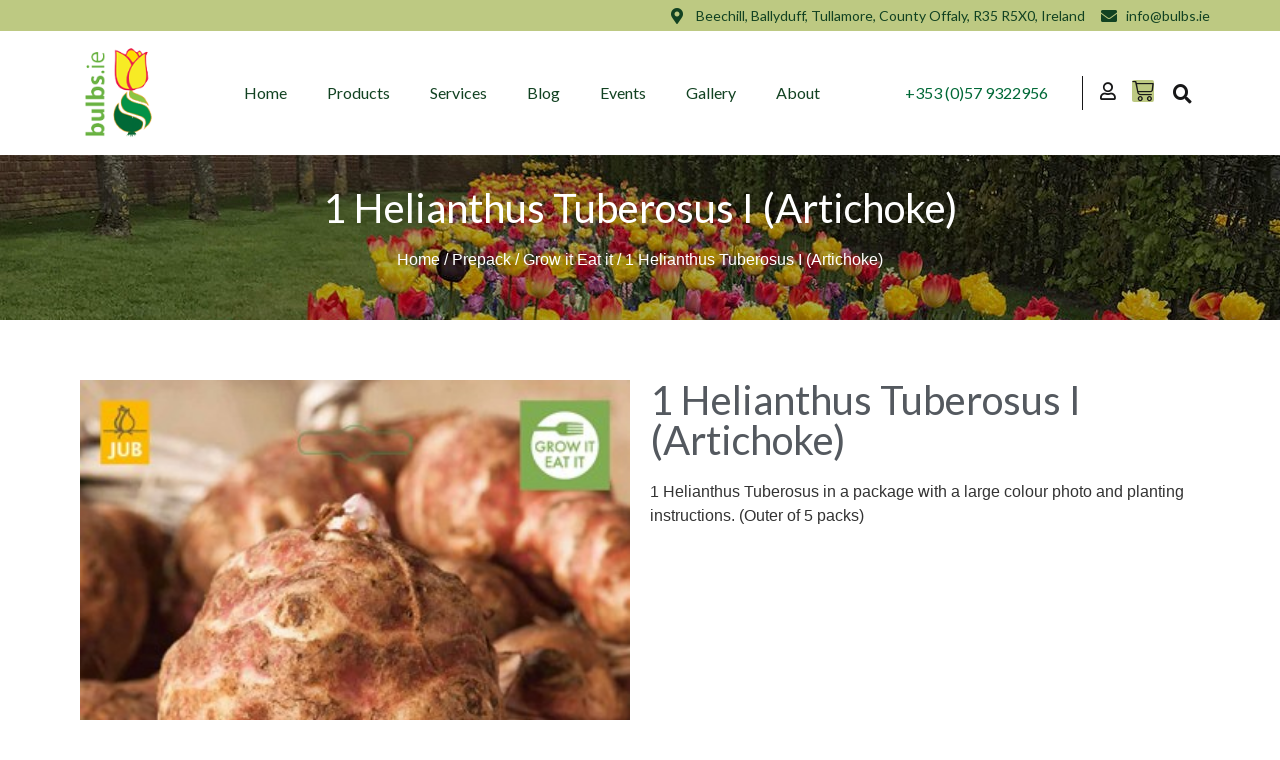

--- FILE ---
content_type: text/html; charset=UTF-8
request_url: https://bulbs.ie/product/1-helianthus-tuberosus-i/
body_size: 34288
content:
<!doctype html>
<html lang="en-GB">
<head><meta charset="UTF-8"><script>if(navigator.userAgent.match(/MSIE|Internet Explorer/i)||navigator.userAgent.match(/Trident\/7\..*?rv:11/i)){var href=document.location.href;if(!href.match(/[?&]nowprocket/)){if(href.indexOf("?")==-1){if(href.indexOf("#")==-1){document.location.href=href+"?nowprocket=1"}else{document.location.href=href.replace("#","?nowprocket=1#")}}else{if(href.indexOf("#")==-1){document.location.href=href+"&nowprocket=1"}else{document.location.href=href.replace("#","&nowprocket=1#")}}}}</script><script>(()=>{class RocketLazyLoadScripts{constructor(){this.v="1.2.6",this.triggerEvents=["keydown","mousedown","mousemove","touchmove","touchstart","touchend","wheel"],this.userEventHandler=this.t.bind(this),this.touchStartHandler=this.i.bind(this),this.touchMoveHandler=this.o.bind(this),this.touchEndHandler=this.h.bind(this),this.clickHandler=this.u.bind(this),this.interceptedClicks=[],this.interceptedClickListeners=[],this.l(this),window.addEventListener("pageshow",(t=>{this.persisted=t.persisted,this.everythingLoaded&&this.m()})),this.CSPIssue=sessionStorage.getItem("rocketCSPIssue"),document.addEventListener("securitypolicyviolation",(t=>{this.CSPIssue||"script-src-elem"!==t.violatedDirective||"data"!==t.blockedURI||(this.CSPIssue=!0,sessionStorage.setItem("rocketCSPIssue",!0))})),document.addEventListener("DOMContentLoaded",(()=>{this.k()})),this.delayedScripts={normal:[],async:[],defer:[]},this.trash=[],this.allJQueries=[]}p(t){document.hidden?t.t():(this.triggerEvents.forEach((e=>window.addEventListener(e,t.userEventHandler,{passive:!0}))),window.addEventListener("touchstart",t.touchStartHandler,{passive:!0}),window.addEventListener("mousedown",t.touchStartHandler),document.addEventListener("visibilitychange",t.userEventHandler))}_(){this.triggerEvents.forEach((t=>window.removeEventListener(t,this.userEventHandler,{passive:!0}))),document.removeEventListener("visibilitychange",this.userEventHandler)}i(t){"HTML"!==t.target.tagName&&(window.addEventListener("touchend",this.touchEndHandler),window.addEventListener("mouseup",this.touchEndHandler),window.addEventListener("touchmove",this.touchMoveHandler,{passive:!0}),window.addEventListener("mousemove",this.touchMoveHandler),t.target.addEventListener("click",this.clickHandler),this.L(t.target,!0),this.S(t.target,"onclick","rocket-onclick"),this.C())}o(t){window.removeEventListener("touchend",this.touchEndHandler),window.removeEventListener("mouseup",this.touchEndHandler),window.removeEventListener("touchmove",this.touchMoveHandler,{passive:!0}),window.removeEventListener("mousemove",this.touchMoveHandler),t.target.removeEventListener("click",this.clickHandler),this.L(t.target,!1),this.S(t.target,"rocket-onclick","onclick"),this.M()}h(){window.removeEventListener("touchend",this.touchEndHandler),window.removeEventListener("mouseup",this.touchEndHandler),window.removeEventListener("touchmove",this.touchMoveHandler,{passive:!0}),window.removeEventListener("mousemove",this.touchMoveHandler)}u(t){t.target.removeEventListener("click",this.clickHandler),this.L(t.target,!1),this.S(t.target,"rocket-onclick","onclick"),this.interceptedClicks.push(t),t.preventDefault(),t.stopPropagation(),t.stopImmediatePropagation(),this.M()}O(){window.removeEventListener("touchstart",this.touchStartHandler,{passive:!0}),window.removeEventListener("mousedown",this.touchStartHandler),this.interceptedClicks.forEach((t=>{t.target.dispatchEvent(new MouseEvent("click",{view:t.view,bubbles:!0,cancelable:!0}))}))}l(t){EventTarget.prototype.addEventListenerWPRocketBase=EventTarget.prototype.addEventListener,EventTarget.prototype.addEventListener=function(e,i,o){"click"!==e||t.windowLoaded||i===t.clickHandler||t.interceptedClickListeners.push({target:this,func:i,options:o}),(this||window).addEventListenerWPRocketBase(e,i,o)}}L(t,e){this.interceptedClickListeners.forEach((i=>{i.target===t&&(e?t.removeEventListener("click",i.func,i.options):t.addEventListener("click",i.func,i.options))})),t.parentNode!==document.documentElement&&this.L(t.parentNode,e)}D(){return new Promise((t=>{this.P?this.M=t:t()}))}C(){this.P=!0}M(){this.P=!1}S(t,e,i){t.hasAttribute&&t.hasAttribute(e)&&(event.target.setAttribute(i,event.target.getAttribute(e)),event.target.removeAttribute(e))}t(){this._(this),"loading"===document.readyState?document.addEventListener("DOMContentLoaded",this.R.bind(this)):this.R()}k(){let t=[];document.querySelectorAll("script[type=rocketlazyloadscript][data-rocket-src]").forEach((e=>{let i=e.getAttribute("data-rocket-src");if(i&&!i.startsWith("data:")){0===i.indexOf("//")&&(i=location.protocol+i);try{const o=new URL(i).origin;o!==location.origin&&t.push({src:o,crossOrigin:e.crossOrigin||"module"===e.getAttribute("data-rocket-type")})}catch(t){}}})),t=[...new Map(t.map((t=>[JSON.stringify(t),t]))).values()],this.T(t,"preconnect")}async R(){this.lastBreath=Date.now(),this.j(this),this.F(this),this.I(),this.W(),this.q(),await this.A(this.delayedScripts.normal),await this.A(this.delayedScripts.defer),await this.A(this.delayedScripts.async);try{await this.U(),await this.H(this),await this.J()}catch(t){console.error(t)}window.dispatchEvent(new Event("rocket-allScriptsLoaded")),this.everythingLoaded=!0,this.D().then((()=>{this.O()})),this.N()}W(){document.querySelectorAll("script[type=rocketlazyloadscript]").forEach((t=>{t.hasAttribute("data-rocket-src")?t.hasAttribute("async")&&!1!==t.async?this.delayedScripts.async.push(t):t.hasAttribute("defer")&&!1!==t.defer||"module"===t.getAttribute("data-rocket-type")?this.delayedScripts.defer.push(t):this.delayedScripts.normal.push(t):this.delayedScripts.normal.push(t)}))}async B(t){if(await this.G(),!0!==t.noModule||!("noModule"in HTMLScriptElement.prototype))return new Promise((e=>{let i;function o(){(i||t).setAttribute("data-rocket-status","executed"),e()}try{if(navigator.userAgent.indexOf("Firefox/")>0||""===navigator.vendor||this.CSPIssue)i=document.createElement("script"),[...t.attributes].forEach((t=>{let e=t.nodeName;"type"!==e&&("data-rocket-type"===e&&(e="type"),"data-rocket-src"===e&&(e="src"),i.setAttribute(e,t.nodeValue))})),t.text&&(i.text=t.text),i.hasAttribute("src")?(i.addEventListener("load",o),i.addEventListener("error",(function(){i.setAttribute("data-rocket-status","failed-network"),e()})),setTimeout((()=>{i.isConnected||e()}),1)):(i.text=t.text,o()),t.parentNode.replaceChild(i,t);else{const i=t.getAttribute("data-rocket-type"),s=t.getAttribute("data-rocket-src");i?(t.type=i,t.removeAttribute("data-rocket-type")):t.removeAttribute("type"),t.addEventListener("load",o),t.addEventListener("error",(i=>{this.CSPIssue&&i.target.src.startsWith("data:")?(console.log("WPRocket: data-uri blocked by CSP -> fallback"),t.removeAttribute("src"),this.B(t).then(e)):(t.setAttribute("data-rocket-status","failed-network"),e())})),s?(t.removeAttribute("data-rocket-src"),t.src=s):t.src="data:text/javascript;base64,"+window.btoa(unescape(encodeURIComponent(t.text)))}}catch(i){t.setAttribute("data-rocket-status","failed-transform"),e()}}));t.setAttribute("data-rocket-status","skipped")}async A(t){const e=t.shift();return e&&e.isConnected?(await this.B(e),this.A(t)):Promise.resolve()}q(){this.T([...this.delayedScripts.normal,...this.delayedScripts.defer,...this.delayedScripts.async],"preload")}T(t,e){var i=document.createDocumentFragment();t.forEach((t=>{const o=t.getAttribute&&t.getAttribute("data-rocket-src")||t.src;if(o&&!o.startsWith("data:")){const s=document.createElement("link");s.href=o,s.rel=e,"preconnect"!==e&&(s.as="script"),t.getAttribute&&"module"===t.getAttribute("data-rocket-type")&&(s.crossOrigin=!0),t.crossOrigin&&(s.crossOrigin=t.crossOrigin),t.integrity&&(s.integrity=t.integrity),i.appendChild(s),this.trash.push(s)}})),document.head.appendChild(i)}j(t){let e={};function i(i,o){return e[o].eventsToRewrite.indexOf(i)>=0&&!t.everythingLoaded?"rocket-"+i:i}function o(t,o){!function(t){e[t]||(e[t]={originalFunctions:{add:t.addEventListener,remove:t.removeEventListener},eventsToRewrite:[]},t.addEventListener=function(){arguments[0]=i(arguments[0],t),e[t].originalFunctions.add.apply(t,arguments)},t.removeEventListener=function(){arguments[0]=i(arguments[0],t),e[t].originalFunctions.remove.apply(t,arguments)})}(t),e[t].eventsToRewrite.push(o)}function s(e,i){let o=e[i];e[i]=null,Object.defineProperty(e,i,{get:()=>o||function(){},set(s){t.everythingLoaded?o=s:e["rocket"+i]=o=s}})}o(document,"DOMContentLoaded"),o(window,"DOMContentLoaded"),o(window,"load"),o(window,"pageshow"),o(document,"readystatechange"),s(document,"onreadystatechange"),s(window,"onload"),s(window,"onpageshow");try{Object.defineProperty(document,"readyState",{get:()=>t.rocketReadyState,set(e){t.rocketReadyState=e},configurable:!0}),document.readyState="loading"}catch(t){console.log("WPRocket DJE readyState conflict, bypassing")}}F(t){let e;function i(e){return t.everythingLoaded?e:e.split(" ").map((t=>"load"===t||0===t.indexOf("load.")?"rocket-jquery-load":t)).join(" ")}function o(o){function s(t){const e=o.fn[t];o.fn[t]=o.fn.init.prototype[t]=function(){return this[0]===window&&("string"==typeof arguments[0]||arguments[0]instanceof String?arguments[0]=i(arguments[0]):"object"==typeof arguments[0]&&Object.keys(arguments[0]).forEach((t=>{const e=arguments[0][t];delete arguments[0][t],arguments[0][i(t)]=e}))),e.apply(this,arguments),this}}o&&o.fn&&!t.allJQueries.includes(o)&&(o.fn.ready=o.fn.init.prototype.ready=function(e){return t.domReadyFired?e.bind(document)(o):document.addEventListener("rocket-DOMContentLoaded",(()=>e.bind(document)(o))),o([])},s("on"),s("one"),t.allJQueries.push(o)),e=o}o(window.jQuery),Object.defineProperty(window,"jQuery",{get:()=>e,set(t){o(t)}})}async H(t){const e=document.querySelector("script[data-webpack]");e&&(await async function(){return new Promise((t=>{e.addEventListener("load",t),e.addEventListener("error",t)}))}(),await t.K(),await t.H(t))}async U(){this.domReadyFired=!0;try{document.readyState="interactive"}catch(t){}await this.G(),document.dispatchEvent(new Event("rocket-readystatechange")),await this.G(),document.rocketonreadystatechange&&document.rocketonreadystatechange(),await this.G(),document.dispatchEvent(new Event("rocket-DOMContentLoaded")),await this.G(),window.dispatchEvent(new Event("rocket-DOMContentLoaded"))}async J(){try{document.readyState="complete"}catch(t){}await this.G(),document.dispatchEvent(new Event("rocket-readystatechange")),await this.G(),document.rocketonreadystatechange&&document.rocketonreadystatechange(),await this.G(),window.dispatchEvent(new Event("rocket-load")),await this.G(),window.rocketonload&&window.rocketonload(),await this.G(),this.allJQueries.forEach((t=>t(window).trigger("rocket-jquery-load"))),await this.G();const t=new Event("rocket-pageshow");t.persisted=this.persisted,window.dispatchEvent(t),await this.G(),window.rocketonpageshow&&window.rocketonpageshow({persisted:this.persisted}),this.windowLoaded=!0}m(){document.onreadystatechange&&document.onreadystatechange(),window.onload&&window.onload(),window.onpageshow&&window.onpageshow({persisted:this.persisted})}I(){const t=new Map;document.write=document.writeln=function(e){const i=document.currentScript;i||console.error("WPRocket unable to document.write this: "+e);const o=document.createRange(),s=i.parentElement;let n=t.get(i);void 0===n&&(n=i.nextSibling,t.set(i,n));const c=document.createDocumentFragment();o.setStart(c,0),c.appendChild(o.createContextualFragment(e)),s.insertBefore(c,n)}}async G(){Date.now()-this.lastBreath>45&&(await this.K(),this.lastBreath=Date.now())}async K(){return document.hidden?new Promise((t=>setTimeout(t))):new Promise((t=>requestAnimationFrame(t)))}N(){this.trash.forEach((t=>t.remove()))}static run(){const t=new RocketLazyLoadScripts;t.p(t)}}RocketLazyLoadScripts.run()})();</script>
	
	<meta name="viewport" content="width=device-width, initial-scale=1">
	<link rel="profile" href="https://gmpg.org/xfn/11">
	<meta name='robots' content='index, follow, max-image-preview:large, max-snippet:-1, max-video-preview:-1' />
<!-- CookiePro Cookies Consent Notice start for bulbs.ie -->

<script type="rocketlazyloadscript" data-minify="1" data-rocket-src="https://bulbs.ie/wp-content/cache/min/1/scripttemplates/otSDKStub.js?ver=1724842573" data-language="en" data-rocket-type="text/javascript" charset="UTF-8" data-domain-script="c081497f-6076-464b-a145-0ee9235ad663"  data-rocket-defer defer></script>
<script type="rocketlazyloadscript" data-rocket-type="text/javascript">
function OptanonWrapper() { }
</script>
<!-- CookiePro Cookies Consent Notice end for bulbs.ie -->
	<!-- This site is optimized with the Yoast SEO plugin v24.4 - https://yoast.com/wordpress/plugins/seo/ -->
	<title>1 Helianthus Tuberosus | Beechill Bulbs Ireland</title><link rel="preload" data-rocket-preload as="style" href="https://fonts.googleapis.com/css?family=Lato%3A100%2C100italic%2C200%2C200italic%2C300%2C300italic%2C400%2C400italic%2C500%2C500italic%2C600%2C600italic%2C700%2C700italic%2C800%2C800italic%2C900%2C900italic&#038;display=swap" /><link rel="stylesheet" href="https://fonts.googleapis.com/css?family=Lato%3A100%2C100italic%2C200%2C200italic%2C300%2C300italic%2C400%2C400italic%2C500%2C500italic%2C600%2C600italic%2C700%2C700italic%2C800%2C800italic%2C900%2C900italic&#038;display=swap" media="print" onload="this.media='all'" /><noscript><link rel="stylesheet" href="https://fonts.googleapis.com/css?family=Lato%3A100%2C100italic%2C200%2C200italic%2C300%2C300italic%2C400%2C400italic%2C500%2C500italic%2C600%2C600italic%2C700%2C700italic%2C800%2C800italic%2C900%2C900italic&#038;display=swap" /></noscript><style id="rocket-critical-css">.screen-reader-text{clip:rect(1px,1px,1px,1px);word-wrap:normal!important;border:0;-webkit-clip-path:inset(50%);clip-path:inset(50%);height:1px;margin:-1px;overflow:hidden;overflow-wrap:normal!important;padding:0;position:absolute!important;width:1px}button.pswp__button{box-shadow:none!important;background-image:url(https://bulbs.ie/wp-content/plugins/woocommerce/assets/css/photoswipe/default-skin/default-skin.png)!important}button.pswp__button,button.pswp__button--arrow--left::before,button.pswp__button--arrow--right::before{background-color:transparent!important}button.pswp__button--arrow--left,button.pswp__button--arrow--right{background-image:none!important}.pswp{display:none;position:absolute;width:100%;height:100%;left:0;top:0;overflow:hidden;-ms-touch-action:none;touch-action:none;z-index:1500;-webkit-text-size-adjust:100%;-webkit-backface-visibility:hidden;outline:0}.pswp *{-webkit-box-sizing:border-box;box-sizing:border-box}.pswp__bg{position:absolute;left:0;top:0;width:100%;height:100%;background:#000;opacity:0;-webkit-transform:translateZ(0);transform:translateZ(0);-webkit-backface-visibility:hidden;will-change:opacity}.pswp__scroll-wrap{position:absolute;left:0;top:0;width:100%;height:100%;overflow:hidden}.pswp__container{-ms-touch-action:none;touch-action:none;position:absolute;left:0;right:0;top:0;bottom:0}.pswp__container{-webkit-touch-callout:none}.pswp__bg{will-change:opacity}.pswp__container{-webkit-backface-visibility:hidden}.pswp__item{position:absolute;left:0;right:0;top:0;bottom:0;overflow:hidden}.pswp__button{width:44px;height:44px;position:relative;background:0 0;overflow:visible;-webkit-appearance:none;display:block;border:0;padding:0;margin:0;float:right;opacity:.75;-webkit-box-shadow:none;box-shadow:none}.pswp__button::-moz-focus-inner{padding:0;border:0}.pswp__button,.pswp__button--arrow--left:before,.pswp__button--arrow--right:before{background:url(https://bulbs.ie/wp-content/plugins/woocommerce/assets/css/photoswipe/default-skin/default-skin.png) 0 0 no-repeat;background-size:264px 88px;width:44px;height:44px}.pswp__button--close{background-position:0 -44px}.pswp__button--share{background-position:-44px -44px}.pswp__button--fs{display:none}.pswp__button--zoom{display:none;background-position:-88px 0}.pswp__button--arrow--left,.pswp__button--arrow--right{background:0 0;top:50%;margin-top:-50px;width:70px;height:100px;position:absolute}.pswp__button--arrow--left{left:0}.pswp__button--arrow--right{right:0}.pswp__button--arrow--left:before,.pswp__button--arrow--right:before{content:'';top:35px;background-color:rgba(0,0,0,.3);height:30px;width:32px;position:absolute}.pswp__button--arrow--left:before{left:6px;background-position:-138px -44px}.pswp__button--arrow--right:before{right:6px;background-position:-94px -44px}.pswp__share-modal{display:block;background:rgba(0,0,0,.5);width:100%;height:100%;top:0;left:0;padding:10px;position:absolute;z-index:1600;opacity:0;-webkit-backface-visibility:hidden;will-change:opacity}.pswp__share-modal--hidden{display:none}.pswp__share-tooltip{z-index:1620;position:absolute;background:#fff;top:56px;border-radius:2px;display:block;width:auto;right:44px;-webkit-box-shadow:0 2px 5px rgba(0,0,0,.25);box-shadow:0 2px 5px rgba(0,0,0,.25);-webkit-transform:translateY(6px);-ms-transform:translateY(6px);transform:translateY(6px);-webkit-backface-visibility:hidden;will-change:transform}.pswp__counter{position:absolute;left:0;top:0;height:44px;font-size:13px;line-height:44px;color:#fff;opacity:.75;padding:0 10px}.pswp__caption{position:absolute;left:0;bottom:0;width:100%;min-height:44px}.pswp__caption__center{text-align:left;max-width:420px;margin:0 auto;font-size:13px;padding:10px;line-height:20px;color:#ccc}.pswp__preloader{width:44px;height:44px;position:absolute;top:0;left:50%;margin-left:-22px;opacity:0;will-change:opacity;direction:ltr}.pswp__preloader__icn{width:20px;height:20px;margin:12px}@media screen and (max-width:1024px){.pswp__preloader{position:relative;left:auto;top:auto;margin:0;float:right}}.pswp__ui{-webkit-font-smoothing:auto;visibility:visible;opacity:1;z-index:1550}.pswp__top-bar{position:absolute;left:0;top:0;height:44px;width:100%}.pswp__caption,.pswp__top-bar{-webkit-backface-visibility:hidden;will-change:opacity}.pswp__caption,.pswp__top-bar{background-color:rgba(0,0,0,.5)}.pswp__ui--hidden .pswp__button--arrow--left,.pswp__ui--hidden .pswp__button--arrow--right,.pswp__ui--hidden .pswp__caption,.pswp__ui--hidden .pswp__top-bar{opacity:.001}:root{--woocommerce:#a46497;--wc-green:#7ad03a;--wc-red:#a00;--wc-orange:#ffba00;--wc-blue:#2ea2cc;--wc-primary:#a46497;--wc-primary-text:white;--wc-secondary:#ebe9eb;--wc-secondary-text:#515151;--wc-highlight:#77a464;--wc-highligh-text:white;--wc-content-bg:#fff;--wc-subtext:#767676}.woocommerce img,.woocommerce-page img{height:auto;max-width:100%}.woocommerce div.product div.images,.woocommerce-page div.product div.images{float:left;width:48%}.woocommerce div.product .woocommerce-tabs,.woocommerce-page div.product .woocommerce-tabs{clear:both}.woocommerce div.product .woocommerce-tabs ul.tabs::after,.woocommerce div.product .woocommerce-tabs ul.tabs::before,.woocommerce-page div.product .woocommerce-tabs ul.tabs::after,.woocommerce-page div.product .woocommerce-tabs ul.tabs::before{content:" ";display:table}.woocommerce div.product .woocommerce-tabs ul.tabs::after,.woocommerce-page div.product .woocommerce-tabs ul.tabs::after{clear:both}.woocommerce div.product .woocommerce-tabs ul.tabs li,.woocommerce-page div.product .woocommerce-tabs ul.tabs li{display:inline-block}:root{--woocommerce:#a46497;--wc-green:#7ad03a;--wc-red:#a00;--wc-orange:#ffba00;--wc-blue:#2ea2cc;--wc-primary:#a46497;--wc-primary-text:white;--wc-secondary:#ebe9eb;--wc-secondary-text:#515151;--wc-highlight:#77a464;--wc-highligh-text:white;--wc-content-bg:#fff;--wc-subtext:#767676}.screen-reader-text{clip:rect(1px,1px,1px,1px);height:1px;overflow:hidden;position:absolute!important;width:1px;word-wrap:normal!important}.woocommerce .woocommerce-breadcrumb{margin:0 0 1em;padding:0;font-size:.92em;color:#767676}.woocommerce .woocommerce-breadcrumb::after,.woocommerce .woocommerce-breadcrumb::before{content:" ";display:table}.woocommerce .woocommerce-breadcrumb::after{clear:both}.woocommerce .woocommerce-breadcrumb a{color:#767676}.woocommerce div.product{margin-bottom:0;position:relative}.woocommerce div.product .product_title{clear:none;margin-top:0;padding:0}.woocommerce div.product p.price{color:#77a464;font-size:1.25em}.woocommerce div.product div.images{margin-bottom:2em}.woocommerce div.product div.images img{display:block;width:100%;height:auto;box-shadow:none}.woocommerce div.product div.images.woocommerce-product-gallery{position:relative}.woocommerce div.product div.images .woocommerce-product-gallery__wrapper{margin:0;padding:0}.woocommerce div.product .woocommerce-tabs ul.tabs{list-style:none;padding:0 0 0 1em;margin:0 0 1.618em;overflow:hidden;position:relative}.woocommerce div.product .woocommerce-tabs ul.tabs li{border:1px solid #d3ced2;background-color:#ebe9eb;color:#515151;display:inline-block;position:relative;z-index:0;border-radius:4px 4px 0 0;margin:0 -5px;padding:0 1em}.woocommerce div.product .woocommerce-tabs ul.tabs li a{display:inline-block;padding:.5em 0;font-weight:700;color:#515151;text-decoration:none}.woocommerce div.product .woocommerce-tabs ul.tabs li::after,.woocommerce div.product .woocommerce-tabs ul.tabs li::before{border:1px solid #d3ced2;position:absolute;bottom:-1px;width:5px;height:5px;content:" ";box-sizing:border-box}.woocommerce div.product .woocommerce-tabs ul.tabs li::before{left:-5px;border-bottom-right-radius:4px;border-width:0 1px 1px 0;box-shadow:2px 2px 0 #ebe9eb}.woocommerce div.product .woocommerce-tabs ul.tabs li::after{right:-5px;border-bottom-left-radius:4px;border-width:0 0 1px 1px;box-shadow:-2px 2px 0 #ebe9eb}.woocommerce div.product .woocommerce-tabs ul.tabs::before{position:absolute;content:" ";width:100%;bottom:0;left:0;border-bottom:1px solid #d3ced2;z-index:1}.woocommerce div.product .woocommerce-tabs .panel{margin:0 0 2em;padding:0}html{line-height:1.15;-webkit-text-size-adjust:100%}*,:after,:before{-webkit-box-sizing:border-box;box-sizing:border-box}body{margin:0;font-family:-apple-system,BlinkMacSystemFont,Segoe UI,Roboto,Helvetica Neue,Arial,Noto Sans,sans-serif,Apple Color Emoji,Segoe UI Emoji,Segoe UI Symbol,Noto Color Emoji;font-size:1rem;font-weight:400;line-height:1.5;color:#333;background-color:#fff;-webkit-font-smoothing:antialiased;-moz-osx-font-smoothing:grayscale}h1,h2{margin-top:.5rem;margin-bottom:1rem;font-family:inherit;font-weight:500;line-height:1.2;color:inherit}h1{font-size:2.5rem}h2{font-size:2rem}p{margin-top:0;margin-bottom:.9rem}a{background-color:transparent;text-decoration:none;color:#c36}img{border-style:none;height:auto;max-width:100%}button,input{font-family:inherit;font-size:1rem;line-height:1.5;margin:0}input[type=search]{width:100%;border:1px solid #666;border-radius:3px;padding:.5rem 1rem}button,input{overflow:visible}button{text-transform:none}button{width:auto;-webkit-appearance:button}button::-moz-focus-inner{border-style:none;padding:0}button:-moz-focusring{outline:1px dotted ButtonText}button{display:inline-block;font-weight:400;color:#c36;text-align:center;white-space:nowrap;background-color:transparent;border:1px solid #c36;padding:.5rem 1rem;font-size:1rem;border-radius:3px}[type=search]{-webkit-appearance:textfield;outline-offset:-2px}[type=search]::-webkit-search-decoration{-webkit-appearance:none}::-webkit-file-upload-button{-webkit-appearance:button;font:inherit}li,ul{margin-top:0;margin-bottom:0;border:0;outline:0;font-size:100%;vertical-align:baseline;background:transparent}:root{--primary-color:#BDC983;--primary-dark:#124222;--primary-lighter:#2f6f44}p{margin:0}a[href^="tel"]{color:inherit;text-decoration:none}a{color:var(--primary-dark)}::-webkit-scrollbar{width:10px}::-webkit-scrollbar-track{background:#f1f1f1}::-webkit-scrollbar-thumb{background:#888}::-webkit-scrollbar-thumb:hover{background:#555}.screen-reader-text{clip:rect(1px,1px,1px,1px);height:1px;overflow:hidden;position:absolute!important;width:1px;word-wrap:normal!important}.site-navigation{grid-area:nav-menu;display:-webkit-box;display:-ms-flexbox;display:flex;-webkit-box-align:center;-ms-flex-align:center;align-items:center;-webkit-box-flex:1;-ms-flex-positive:1;flex-grow:1}@font-face{font-display:swap;font-family:eicons;src:url(https://bulbs.ie/wp-content/plugins/elementor/assets/lib/eicons/fonts/eicons.eot?5.18.0);src:url(https://bulbs.ie/wp-content/plugins/elementor/assets/lib/eicons/fonts/eicons.eot?5.18.0#iefix) format("embedded-opentype"),url(https://bulbs.ie/wp-content/plugins/elementor/assets/lib/eicons/fonts/eicons.woff2?5.18.0) format("woff2"),url(https://bulbs.ie/wp-content/plugins/elementor/assets/lib/eicons/fonts/eicons.woff?5.18.0) format("woff"),url(https://bulbs.ie/wp-content/plugins/elementor/assets/lib/eicons/fonts/eicons.ttf?5.18.0) format("truetype"),url(https://bulbs.ie/wp-content/plugins/elementor/assets/lib/eicons/fonts/eicons.svg?5.18.0#eicon) format("svg");font-weight:400;font-style:normal}[class*=" eicon-"],[class^=eicon]{display:inline-block;font-family:eicons;font-size:inherit;font-weight:400;font-style:normal;font-variant:normal;line-height:1;text-rendering:auto;-webkit-font-smoothing:antialiased;-moz-osx-font-smoothing:grayscale}.eicon-menu-bar:before{content:'\e816'}.eicon-close:before{content:'\e87f'}.eicon-cart-medium:before{content:'\e8ea'}.dialog-close-button{position:absolute;margin-top:15px;right:15px;color:var(--e-a-color-txt);font-size:15px;line-height:1}.elementor-screen-only,.screen-reader-text{position:absolute;top:-10000em;width:1px;height:1px;margin:-1px;padding:0;overflow:hidden;clip:rect(0,0,0,0);border:0}.elementor *,.elementor :after,.elementor :before{box-sizing:border-box}.elementor a{box-shadow:none;text-decoration:none}.elementor img{height:auto;max-width:100%;border:none;border-radius:0;box-shadow:none}.elementor .elementor-widget:not(.elementor-widget-text-editor):not(.elementor-widget-theme-post-content) figure{margin:0}.elementor-widget-wrap .elementor-element.elementor-widget__width-auto,.elementor-widget-wrap .elementor-element.elementor-widget__width-initial{max-width:100%}@media (max-width:767px){.elementor-widget-wrap .elementor-element.elementor-widget-mobile__width-auto,.elementor-widget-wrap .elementor-element.elementor-widget-mobile__width-initial{max-width:100%}}.elementor-element{--flex-direction:initial;--flex-wrap:initial;--justify-content:initial;--align-items:initial;--align-content:initial;--gap:initial;--flex-basis:initial;--flex-grow:initial;--flex-shrink:initial;--order:initial;--align-self:initial;flex-basis:var(--flex-basis);flex-grow:var(--flex-grow);flex-shrink:var(--flex-shrink);order:var(--order);align-self:var(--align-self)}@media (max-width:1024px){.elementor-tablet-align-center{text-align:center}}:root{--page-title-display:block}.elementor-page-title,h1.entry-title{display:var(--page-title-display)}.elementor-section{position:relative}.elementor-section .elementor-container{display:flex;margin-right:auto;margin-left:auto;position:relative}@media (max-width:1024px){.elementor-section .elementor-container{flex-wrap:wrap}}.elementor-section.elementor-section-boxed>.elementor-container{max-width:1140px}.elementor-section.elementor-section-items-middle>.elementor-container{align-items:center}.elementor-widget-wrap{position:relative;width:100%;flex-wrap:wrap;align-content:flex-start}.elementor:not(.elementor-bc-flex-widget) .elementor-widget-wrap{display:flex}.elementor-widget-wrap>.elementor-element{width:100%}.elementor-widget{position:relative}.elementor-widget:not(:last-child){margin-bottom:20px}.elementor-widget:not(:last-child).elementor-widget__width-auto{margin-bottom:0}.elementor-column{position:relative;min-height:1px;display:flex}.elementor-column-gap-default>.elementor-column>.elementor-element-populated{padding:10px}.elementor-inner-section .elementor-column-gap-no .elementor-element-populated{padding:0}@media (min-width:768px){.elementor-column.elementor-col-50{width:50%}.elementor-column.elementor-col-100{width:100%}}@media (max-width:767px){.elementor-column{width:100%}}ul.elementor-icon-list-items.elementor-inline-items{display:flex;flex-wrap:wrap}ul.elementor-icon-list-items.elementor-inline-items .elementor-inline-item{word-break:break-word}@media (min-width:1025px){#elementor-device-mode:after{content:"desktop"}}@media (min-width:-1){#elementor-device-mode:after{content:"widescreen"}}@media (max-width:-1){#elementor-device-mode:after{content:"laptop";content:"tablet_extra"}}@media (max-width:1024px){#elementor-device-mode:after{content:"tablet"}}@media (max-width:-1){#elementor-device-mode:after{content:"mobile_extra"}}@media (max-width:767px){#elementor-device-mode:after{content:"mobile"}}.elementor-button{display:inline-block;line-height:1;background-color:#69727d;font-size:15px;padding:12px 24px;border-radius:3px;color:#fff;fill:#fff;text-align:center}.elementor-button:visited{color:#fff}.elementor-button-icon{flex-grow:0;order:5}.elementor-button-text{flex-grow:1;order:10;display:inline-block}.elementor-button span{text-decoration:inherit}.elementor-icon{display:inline-block;line-height:1;color:#69727d;font-size:50px;text-align:center}.elementor-icon i{width:1em;height:1em;position:relative;display:block}.elementor-icon i:before{position:absolute;left:50%;transform:translateX(-50%)}.elementor-element,.elementor-lightbox{--swiper-theme-color:#000;--swiper-navigation-size:44px;--swiper-pagination-bullet-size:6px;--swiper-pagination-bullet-horizontal-gap:6px}.elementor-lightbox{--lightbox-ui-color:hsla(0,0%,93.3%,0.9);--lightbox-ui-color-hover:#fff;--lightbox-text-color:var(--lightbox-ui-color);--lightbox-header-icons-size:20px;--lightbox-navigation-icons-size:25px}.elementor .elementor-element ul.elementor-icon-list-items{padding:0}@media (max-width:767px){.elementor .elementor-hidden-phone{display:none}}.elementor-heading-title{padding:0;margin:0;line-height:1}.elementor-widget-heading .elementor-heading-title[class*=elementor-size-]>a{color:inherit;font-size:inherit;line-height:inherit}.elementor-widget.elementor-icon-list--layout-inline .elementor-widget-container{overflow:hidden}.elementor-widget .elementor-icon-list-items.elementor-inline-items{margin-right:-8px;margin-left:-8px}.elementor-widget .elementor-icon-list-items.elementor-inline-items .elementor-icon-list-item{margin-right:8px;margin-left:8px}.elementor-widget .elementor-icon-list-items.elementor-inline-items .elementor-icon-list-item:after{width:auto;left:auto;right:auto;position:relative;height:100%;border-top:0;border-bottom:0;border-right:0;border-left-width:1px;border-style:solid;right:-8px}.elementor-widget .elementor-icon-list-items{list-style-type:none;margin:0;padding:0}.elementor-widget .elementor-icon-list-item{margin:0;padding:0;position:relative}.elementor-widget .elementor-icon-list-item:after{position:absolute;bottom:0;width:100%}.elementor-widget .elementor-icon-list-item,.elementor-widget .elementor-icon-list-item a{display:flex;font-size:inherit;align-items:var(--icon-vertical-align,center)}.elementor-widget .elementor-icon-list-icon+.elementor-icon-list-text{align-self:center;padding-left:5px}.elementor-widget .elementor-icon-list-icon{display:flex;position:relative;top:var(--icon-vertical-offset,initial)}.elementor-widget .elementor-icon-list-icon i{width:1.25em;font-size:var(--e-icon-list-icon-size)}.elementor-widget.elementor-widget-icon-list .elementor-icon-list-icon{text-align:var(--e-icon-list-icon-align)}.elementor-widget.elementor-list-item-link-full_width a{width:100%}.elementor-widget:not(.elementor-align-right) .elementor-icon-list-item:after{left:0}.elementor-widget:not(.elementor-align-left) .elementor-icon-list-item:after{right:0}@media (min-width:-1){.elementor-widget:not(.elementor-widescreen-align-right) .elementor-icon-list-item:after{left:0}.elementor-widget:not(.elementor-widescreen-align-left) .elementor-icon-list-item:after{right:0}}@media (max-width:-1){.elementor-widget:not(.elementor-laptop-align-right) .elementor-icon-list-item:after{left:0}.elementor-widget:not(.elementor-laptop-align-left) .elementor-icon-list-item:after{right:0}}@media (max-width:-1){.elementor-widget:not(.elementor-tablet_extra-align-right) .elementor-icon-list-item:after{left:0}.elementor-widget:not(.elementor-tablet_extra-align-left) .elementor-icon-list-item:after{right:0}}@media (max-width:1024px){.elementor-widget.elementor-tablet-align-center .elementor-icon-list-item,.elementor-widget.elementor-tablet-align-center .elementor-icon-list-item a{justify-content:center}.elementor-widget.elementor-tablet-align-center .elementor-icon-list-item:after{margin:auto}.elementor-widget.elementor-tablet-align-center .elementor-inline-items{justify-content:center}.elementor-widget:not(.elementor-tablet-align-right) .elementor-icon-list-item:after{left:0}.elementor-widget:not(.elementor-tablet-align-left) .elementor-icon-list-item:after{right:0}}@media (max-width:-1){.elementor-widget:not(.elementor-mobile_extra-align-right) .elementor-icon-list-item:after{left:0}.elementor-widget:not(.elementor-mobile_extra-align-left) .elementor-icon-list-item:after{right:0}}@media (max-width:767px){.elementor-widget:not(.elementor-mobile-align-right) .elementor-icon-list-item:after{left:0}.elementor-widget:not(.elementor-mobile-align-left) .elementor-icon-list-item:after{right:0}}.elementor-widget-image{text-align:center}.elementor-widget-image a{display:inline-block}.elementor-widget-image img{vertical-align:middle;display:inline-block}.elementor-kit-101{--e-global-color-primary:#124222;--e-global-color-secondary:#124222;--e-global-color-text:#124222;--e-global-color-accent:#BDC982;--e-global-color-630a31be:#6EC1E4;--e-global-color-14719cee:#54595F;--e-global-color-43ab1ffd:#7A7A7A;--e-global-color-3d91bb5f:#61CE70;--e-global-color-782be7bb:#4054B2;--e-global-color-3c2899:#23A455;--e-global-color-6ec6ce72:#000;--e-global-color-349a998:#FFF;--e-global-color-3dd991c5:#171718;--e-global-color-7d04f693:#EEE9DD;--e-global-color-239077bc:#717171;--e-global-color-2b8252f0:#EE5241;--e-global-typography-primary-font-family:"Lato";--e-global-typography-primary-font-weight:500;--e-global-typography-secondary-font-family:"Lato";--e-global-typography-secondary-font-weight:400;--e-global-typography-text-font-family:"Lato";--e-global-typography-text-font-weight:400;--e-global-typography-accent-font-family:"Lato";--e-global-typography-accent-font-weight:500}.elementor-kit-101 button,.elementor-kit-101 .elementor-button{color:#124222;background-color:#BDC982;border-radius:2px 2px 2px 2px}.elementor-section.elementor-section-boxed>.elementor-container{max-width:1140px}h1.entry-title{display:var(--page-title-display)}@media (max-width:1024px){.elementor-section.elementor-section-boxed>.elementor-container{max-width:1024px}}@media (max-width:767px){.elementor-section.elementor-section-boxed>.elementor-container{max-width:767px}}.elementor-location-header:before{content:"";display:table;clear:both}body.woocommerce-page div.product .elementor-widget-woocommerce-product-images div.images,body.woocommerce div.product .elementor-widget-woocommerce-product-images div.images{float:none;width:100%;padding:0}.woocommerce div.product.elementor ul.tabs:before{position:static;content:none;width:auto;bottom:auto;left:auto;border-bottom:0;z-index:auto}.woocommerce div.product.elementor ul.tabs{margin:0}.woocommerce div.product.elementor ul.tabs li{padding:0}.woocommerce div.product.elementor ul.tabs li a{padding:.8em 1.2em;line-height:1}.woocommerce div.product.elementor ul.tabs li:after,.woocommerce div.product.elementor ul.tabs li:before{border:0;position:static;bottom:auto;width:auto;height:auto;content:none;box-sizing:border-box}.woocommerce div.product.elementor .woocommerce-tabs .panel{padding:20px;border-radius:0;border-width:0;border-top:1px solid #d3ced2;box-shadow:none;margin:-1px 0 0}.elementor-menu-cart__wrapper{text-align:var(--main-alignment,left)}.elementor-menu-cart__toggle_wrapper{display:inline-block;position:relative}.elementor-menu-cart__toggle{display:inline-block}.elementor-menu-cart__toggle .elementor-button{background-color:var(--toggle-button-background-color,transparent);color:var(--toggle-button-text-color,#69727d);border:var(--toggle-button-border-width,1px) var(--toggle-button-border-type,solid) var(--toggle-button-border-color,#69727d);border-radius:var(--toggle-button-border-radius,0);display:inline-flex;flex-direction:row-reverse;align-items:center;padding:var(--toggle-icon-padding,12px 24px)}.elementor-menu-cart__toggle .elementor-button-text{-webkit-margin-end:.3em;margin-inline-end:.3em}.elementor-menu-cart__toggle .elementor-button-icon{position:relative}.elementor-menu-cart__toggle .elementor-button-icon{color:var(--toggle-button-icon-color,#69727d);font-size:var(--toggle-icon-size,inherit)}.elementor-menu-cart--items-indicator-bubble .elementor-menu-cart__toggle .elementor-button-icon .elementor-button-icon-qty[data-counter]{display:block;position:absolute;min-width:1.6em;height:1.6em;line-height:1.5em;top:-.7em;inset-inline-end:-.7em;border-radius:100%;color:var(--items-indicator-text-color,#fff);background-color:var(--items-indicator-background-color,#d9534f);text-align:center;font-size:10px}.elementor-menu-cart__container{transform:scale(1);overflow:hidden;position:fixed;z-index:9998;top:0;left:0;width:100vw;height:100%;background-color:rgba(0,0,0,.25);text-align:left}.elementor-menu-cart__main{position:fixed;left:var(--side-cart-alignment-left,auto);right:var(--side-cart-alignment-right,0);transform:translateX(0);top:0;bottom:0;display:flex;flex-direction:column;align-items:stretch;font-size:14px;min-height:200px;width:350px;max-width:100%;padding:var(--cart-padding,20px 30px);background-color:var(--cart-background-color,#fff);box-shadow:0 0 20px rgba(0,0,0,.2);border-style:var(--cart-border-style,none);border-color:var(--cart-border-color,initial);border-radius:var(--cart-border-radius,0);margin-top:var(--mini-cart-spacing,0)}.elementor-menu-cart__main .widget_shopping_cart_content{height:100%;display:flex;flex-direction:column}body.elementor-default .elementor-widget-woocommerce-menu-cart:not(.elementor-menu-cart--shown) .elementor-menu-cart__container{background-color:transparent;transform:scale(0)}body.elementor-default .elementor-widget-woocommerce-menu-cart:not(.elementor-menu-cart--shown) .elementor-menu-cart__main{overflow:hidden;opacity:0;transform:var(--side-cart-alignment-transform,translateX(100%))}.elementor-menu-cart__close-button{width:var(--cart-close-icon-size,25px);height:var(--cart-close-icon-size,25px);position:relative;margin:0 0 20px;align-self:flex-end;display:inline-block;font-family:eicons;font-size:20px;line-height:1}.elementor-menu-cart__close-button:after,.elementor-menu-cart__close-button:before{content:"";position:absolute;height:3px;width:100%;top:50%;left:0;margin-top:-1px;background:var(--cart-close-button-color,#69727d);border-radius:1px}.elementor-menu-cart__close-button:before{transform:rotate(45deg)}.elementor-menu-cart__close-button:after{transform:rotate(-45deg)}.elementor-widget-woocommerce-menu-cart.elementor-menu-cart--empty-indicator-hide .elementor-menu-cart__toggle .elementor-button-icon .elementor-button-icon-qty[data-counter="0"],.elementor-widget-woocommerce-menu-cart:not(.elementor-menu-cart--show-subtotal-yes) .elementor-menu-cart__toggle .elementor-button-text{display:none}.elementor-search-form{display:block}.elementor-search-form input[type=search]{margin:0;border:0;padding:0;display:inline-block;vertical-align:middle;white-space:normal;background:none;line-height:1;min-width:0;font-size:15px;-webkit-appearance:none;-moz-appearance:none}.elementor-search-form__container{display:flex;overflow:hidden;border:0 solid transparent;min-height:50px}.elementor-search-form__container:not(.elementor-search-form--full-screen){background:#f1f2f3}.elementor-search-form__input{flex-basis:100%;color:#3a3f45}.elementor-search-form__input::-moz-placeholder{color:inherit;font-family:inherit;opacity:.6}.elementor-search-form--skin-full_screen .elementor-search-form input[type=search].elementor-search-form__input{font-size:50px;text-align:center;border:solid #fff;border-width:0 0 1px;line-height:1.5;color:#fff}.elementor-search-form--skin-full_screen .elementor-search-form__toggle{display:inline-block;vertical-align:middle;color:var(--e-search-form-toggle-color,#2e3237);font-size:var(--e-search-form-toggle-size,33px)}.elementor-search-form--skin-full_screen .elementor-search-form__toggle i{position:relative;display:block;width:var(--e-search-form-toggle-size,33px);height:var(--e-search-form-toggle-size,33px);background-color:var(--e-search-form-toggle-background-color,rgba(0,0,0,.05));border:var(--e-search-form-toggle-border-width,0) solid var(--e-search-form-toggle-color,#2e3237);border-radius:var(--e-search-form-toggle-border-radius,3px)}.elementor-search-form--skin-full_screen .elementor-search-form__toggle i:before{position:absolute;left:50%;top:50%;transform:translate(-50%,-50%)}.elementor-search-form--skin-full_screen .elementor-search-form__toggle i:before{font-size:var(--e-search-form-toggle-icon-size,.55em)}.elementor-search-form--skin-full_screen .elementor-search-form__container{align-items:center;position:fixed;z-index:9998;top:0;left:0;right:0;bottom:0;height:100vh;padding:0 15%;background-color:rgba(0,0,0,.8)}.elementor-search-form--skin-full_screen .elementor-search-form__container:not(.elementor-search-form--full-screen){overflow:hidden;opacity:0;transform:scale(0)}.elementor-search-form--skin-full_screen .elementor-search-form__container:not(.elementor-search-form--full-screen) .dialog-lightbox-close-button{display:none}.elementor-icon-list-items .elementor-icon-list-item .elementor-icon-list-text{display:inline-block}.elementor-item:after,.elementor-item:before{display:block;position:absolute}.elementor-item:not(:hover):not(:focus):not(.elementor-item-active):not(.highlighted):after,.elementor-item:not(:hover):not(:focus):not(.elementor-item-active):not(.highlighted):before{opacity:0}.elementor-nav-menu--main .elementor-nav-menu a{padding:13px 20px}.elementor-nav-menu--main .elementor-nav-menu ul{position:absolute;width:12em;border-width:0;border-style:solid;padding:0}.elementor-nav-menu--layout-horizontal{display:flex}.elementor-nav-menu--layout-horizontal .elementor-nav-menu{display:flex;flex-wrap:wrap}.elementor-nav-menu--layout-horizontal .elementor-nav-menu a{white-space:nowrap;flex-grow:1}.elementor-nav-menu--layout-horizontal .elementor-nav-menu>li{display:flex}.elementor-nav-menu--layout-horizontal .elementor-nav-menu>li ul{top:100%!important}.elementor-nav-menu--layout-horizontal .elementor-nav-menu>li:not(:first-child)>a{-webkit-margin-start:var(--e-nav-menu-horizontal-menu-item-margin);margin-inline-start:var(--e-nav-menu-horizontal-menu-item-margin)}.elementor-nav-menu--layout-horizontal .elementor-nav-menu>li:not(:first-child)>ul{left:var(--e-nav-menu-horizontal-menu-item-margin)!important}.elementor-nav-menu--layout-horizontal .elementor-nav-menu>li:not(:last-child)>a{-webkit-margin-end:var(--e-nav-menu-horizontal-menu-item-margin);margin-inline-end:var(--e-nav-menu-horizontal-menu-item-margin)}.elementor-nav-menu--layout-horizontal .elementor-nav-menu>li:not(:last-child):after{content:var(--e-nav-menu-divider-content,none);height:var(--e-nav-menu-divider-height,35%);border-left:var(--e-nav-menu-divider-width,2px) var(--e-nav-menu-divider-style,solid) var(--e-nav-menu-divider-color,#000);border-bottom-color:var(--e-nav-menu-divider-color,#000);border-right-color:var(--e-nav-menu-divider-color,#000);border-top-color:var(--e-nav-menu-divider-color,#000);align-self:center}.elementor-widget-nav-menu .elementor-widget-container{display:flex;flex-direction:column}.elementor-nav-menu{position:relative;z-index:2}.elementor-nav-menu:after{content:" ";display:block;height:0;font:0/0 serif;clear:both;visibility:hidden;overflow:hidden}.elementor-nav-menu,.elementor-nav-menu li,.elementor-nav-menu ul{display:block;list-style:none;margin:0;padding:0;line-height:normal}.elementor-nav-menu ul{display:none}.elementor-nav-menu a,.elementor-nav-menu li{position:relative}.elementor-nav-menu li{border-width:0}.elementor-nav-menu a{display:flex;align-items:center}.elementor-nav-menu a{padding:10px 20px;line-height:20px}.elementor-menu-toggle{display:flex;align-items:center;justify-content:center;font-size:var(--nav-menu-icon-size,22px);padding:.25em;border:0 solid;border-radius:3px;background-color:rgba(0,0,0,.05);color:#2e3237}.elementor-menu-toggle:not(.elementor-active) .elementor-menu-toggle__icon--close{display:none}.elementor-nav-menu--dropdown{background-color:#fff;font-size:13px}.elementor-nav-menu--dropdown.elementor-nav-menu__container{margin-top:10px;transform-origin:top;overflow-y:auto;overflow-x:hidden}.elementor-nav-menu--dropdown.elementor-nav-menu__container .elementor-sub-item{font-size:.85em}.elementor-nav-menu--dropdown a{color:#2e3237}ul.elementor-nav-menu--dropdown a{text-shadow:none;border-left:8px solid transparent}.elementor-nav-menu--toggle{--menu-height:100vh}.elementor-nav-menu--toggle .elementor-menu-toggle:not(.elementor-active)+.elementor-nav-menu__container{transform:scaleY(0);max-height:0;overflow:hidden}.elementor-nav-menu--stretch .elementor-nav-menu__container.elementor-nav-menu--dropdown{position:absolute;z-index:9997}@media (max-width:767px){.elementor-nav-menu--dropdown-mobile .elementor-nav-menu--main{display:none}}@media (min-width:768px){.elementor-nav-menu--dropdown-mobile .elementor-menu-toggle,.elementor-nav-menu--dropdown-mobile .elementor-nav-menu--dropdown{display:none}.elementor-nav-menu--dropdown-mobile nav.elementor-nav-menu--dropdown.elementor-nav-menu__container{overflow-y:hidden}}.elementor-widget-heading .elementor-heading-title{color:var(--e-global-color-primary);font-family:var(--e-global-typography-primary-font-family),Sans-serif;font-weight:var(--e-global-typography-primary-font-weight)}.elementor-widget-icon.elementor-view-default .elementor-icon{color:var(--e-global-color-primary);border-color:var(--e-global-color-primary)}.elementor-widget-icon-list .elementor-icon-list-item:not(:last-child):after{border-color:var(--e-global-color-text)}.elementor-widget-icon-list .elementor-icon-list-icon i{color:var(--e-global-color-primary)}.elementor-widget-icon-list .elementor-icon-list-item>a{font-family:var(--e-global-typography-text-font-family),Sans-serif;font-weight:var(--e-global-typography-text-font-weight)}.elementor-widget-icon-list .elementor-icon-list-text{color:var(--e-global-color-secondary)}.elementor-widget-nav-menu .elementor-nav-menu .elementor-item{font-family:var(--e-global-typography-primary-font-family),Sans-serif;font-weight:var(--e-global-typography-primary-font-weight)}.elementor-widget-nav-menu .elementor-nav-menu--main .elementor-item{color:var(--e-global-color-text);fill:var(--e-global-color-text)}.elementor-widget-nav-menu .elementor-nav-menu--main:not(.e--pointer-framed) .elementor-item:before,.elementor-widget-nav-menu .elementor-nav-menu--main:not(.e--pointer-framed) .elementor-item:after{background-color:var(--e-global-color-accent)}.elementor-widget-nav-menu{--e-nav-menu-divider-color:var( --e-global-color-text )}.elementor-widget-nav-menu .elementor-nav-menu--dropdown .elementor-item,.elementor-widget-nav-menu .elementor-nav-menu--dropdown .elementor-sub-item{font-family:var(--e-global-typography-accent-font-family),Sans-serif;font-weight:var(--e-global-typography-accent-font-weight)}.elementor-widget-search-form input[type="search"].elementor-search-form__input{font-family:var(--e-global-typography-text-font-family),Sans-serif;font-weight:var(--e-global-typography-text-font-weight)}.elementor-widget-search-form .elementor-search-form__input,.elementor-widget-search-form.elementor-search-form--skin-full_screen input[type="search"].elementor-search-form__input{color:var(--e-global-color-text);fill:var(--e-global-color-text)}.elementor-widget-woocommerce-menu-cart .elementor-menu-cart__toggle .elementor-button{font-family:var(--e-global-typography-primary-font-family),Sans-serif;font-weight:var(--e-global-typography-primary-font-weight)}.elementor-widget-woocommerce-product-title .elementor-heading-title{color:var(--e-global-color-primary);font-family:var(--e-global-typography-primary-font-family),Sans-serif;font-weight:var(--e-global-typography-primary-font-weight)}.woocommerce .elementor-widget-woocommerce-product-price .price{color:var(--e-global-color-primary);font-family:var(--e-global-typography-primary-font-family),Sans-serif;font-weight:var(--e-global-typography-primary-font-weight)}.elementor-100 .elementor-element.elementor-element-331d051>.elementor-container>.elementor-column>.elementor-widget-wrap{align-content:center;align-items:center}.elementor-100 .elementor-element.elementor-element-331d051:not(.elementor-motion-effects-element-type-background){background-color:#BDC982}.elementor-100 .elementor-element.elementor-element-331d051{padding:5px 20px 5px 20px;z-index:10}.elementor-100 .elementor-element.elementor-element-787e950.elementor-column>.elementor-widget-wrap{justify-content:flex-end}.elementor-100 .elementor-element.elementor-element-7a68383{--e-icon-list-icon-size:16px;--icon-vertical-offset:0px;width:auto;max-width:auto}.elementor-100 .elementor-element.elementor-element-7a68383 .elementor-icon-list-item>a{font-size:0.875rem}.elementor-100 .elementor-element.elementor-element-00e35d9:not(.elementor-motion-effects-element-type-background){background-color:#FFFFFF}.elementor-100 .elementor-element.elementor-element-00e35d9{box-shadow:0px 3px 12px 0px rgba(0,0,0,0.1)}.elementor-100 .elementor-element.elementor-element-8f62cc7.elementor-column.elementor-element[data-element_type="column"]>.elementor-widget-wrap.elementor-element-populated{align-content:center;align-items:center}.elementor-100 .elementor-element.elementor-element-8f62cc7.elementor-column>.elementor-widget-wrap{justify-content:space-between}.elementor-100 .elementor-element.elementor-element-6975eb7 img{width:78px;max-width:100%}.elementor-100 .elementor-element.elementor-element-6975eb7{width:auto;max-width:auto}.elementor-100 .elementor-element.elementor-element-3b0571d .elementor-menu-toggle{margin:0 auto;background-color:rgba(2,1,1,0)}.elementor-100 .elementor-element.elementor-element-3b0571d .elementor-nav-menu--main .elementor-item{padding-top:0px;padding-bottom:0px}.elementor-100 .elementor-element.elementor-element-3b0571d div.elementor-menu-toggle{color:#BDC982}.elementor-100 .elementor-element.elementor-element-3b0571d{--nav-menu-icon-size:28px;width:auto;max-width:auto}.elementor-100 .elementor-element.elementor-element-03c71b5>.elementor-container>.elementor-column>.elementor-widget-wrap{align-content:center;align-items:center}.elementor-100 .elementor-element.elementor-element-bfb209a>.elementor-element-populated{border-style:solid;border-width:0px 1px 0px 0px;border-color:#171718}.elementor-100 .elementor-element.elementor-element-09017da .elementor-heading-title{color:#006937}.elementor-100 .elementor-element.elementor-element-09017da{width:var(--container-widget-width, 200px );max-width:200px;--container-widget-width:200px;--container-widget-flex-grow:0}.elementor-100 .elementor-element.elementor-element-6c0d431.elementor-column>.elementor-widget-wrap{justify-content:space-between}.elementor-100 .elementor-element.elementor-element-5d8d9a6 .elementor-icon-wrapper{text-align:center}.elementor-100 .elementor-element.elementor-element-5d8d9a6.elementor-view-default .elementor-icon{color:#171718;border-color:#171718}.elementor-100 .elementor-element.elementor-element-5d8d9a6 .elementor-icon{font-size:18px}.elementor-100 .elementor-element.elementor-element-5d8d9a6>.elementor-widget-container{margin:2px 4px 0px 16px}.elementor-100 .elementor-element.elementor-element-5d8d9a6{width:auto;max-width:auto}.elementor-100 .elementor-element.elementor-element-6b9862e{--divider-style:solid;--subtotal-divider-style:solid;--elementor-remove-from-cart-button:none;--remove-from-cart-button:block;--toggle-button-icon-color:#171718;--toggle-button-background-color:rgba(2, 1, 1, 0);--toggle-button-border-width:0px;--toggle-icon-size:22px;--toggle-icon-padding:0px 0px 0px 0px;--cart-border-style:none;--cart-footer-layout:1fr 1fr;--products-max-height-sidecart:calc(100vh - 240px);--products-max-height-minicart:calc(100vh - 385px);width:auto;max-width:auto}.elementor-100 .elementor-element.elementor-element-6b9862e .widget_shopping_cart_content{--subtotal-divider-left-width:0;--subtotal-divider-right-width:0}.elementor-100 .elementor-element.elementor-element-049ce26 .elementor-search-form{text-align:center}.elementor-100 .elementor-element.elementor-element-049ce26 .elementor-search-form__toggle{--e-search-form-toggle-size:34px;--e-search-form-toggle-color:#171718;--e-search-form-toggle-background-color:rgba(2, 1, 1, 0);--e-search-form-toggle-icon-size:calc(56em / 100)}.elementor-100 .elementor-element.elementor-element-049ce26 .elementor-search-form__input,.elementor-100 .elementor-element.elementor-element-049ce26.elementor-search-form--skin-full_screen input[type="search"].elementor-search-form__input{color:#13E966;fill:#13E966}.elementor-100 .elementor-element.elementor-element-049ce26.elementor-search-form--skin-full_screen input[type="search"].elementor-search-form__input{border-radius:3px}.elementor-100 .elementor-element.elementor-element-049ce26{width:auto;max-width:auto}@media (min-width:768px){.elementor-100 .elementor-element.elementor-element-bfb209a{width:60.211%}.elementor-100 .elementor-element.elementor-element-6c0d431{width:39.569%}}@media (max-width:1024px){.elementor-100 .elementor-element.elementor-element-787e950.elementor-column>.elementor-widget-wrap{justify-content:center}.elementor-100 .elementor-element.elementor-element-7a68383 .elementor-icon-list-items.elementor-inline-items .elementor-icon-list-item{margin-right:calc(50px/2);margin-left:calc(50px/2)}.elementor-100 .elementor-element.elementor-element-7a68383 .elementor-icon-list-items.elementor-inline-items{margin-right:calc(-50px/2);margin-left:calc(-50px/2)}body:not(.rtl) .elementor-100 .elementor-element.elementor-element-7a68383 .elementor-icon-list-items.elementor-inline-items .elementor-icon-list-item:after{right:calc(-50px/2)}.elementor-100 .elementor-element.elementor-element-6975eb7 img{width:68px}.elementor-100 .elementor-element.elementor-element-3b0571d .elementor-nav-menu--main .elementor-item{padding-left:9px;padding-right:9px}.elementor-100 .elementor-element.elementor-element-3b0571d{--e-nav-menu-horizontal-menu-item-margin:calc( 0px / 2 )}}@media (max-width:767px){.elementor-100 .elementor-element.elementor-element-8f62cc7>.elementor-element-populated{padding:5px 20px 5px 20px}.elementor-100 .elementor-element.elementor-element-6975eb7{text-align:left;width:auto;max-width:auto}.elementor-100 .elementor-element.elementor-element-6975eb7 img{width:50px}.elementor-100 .elementor-element.elementor-element-3b0571d .elementor-nav-menu--main>.elementor-nav-menu>li>.elementor-nav-menu--dropdown,.elementor-100 .elementor-element.elementor-element-3b0571d .elementor-nav-menu__container.elementor-nav-menu--dropdown{margin-top:16px!important}.elementor-100 .elementor-element.elementor-element-09017da{width:var(--container-widget-width, 0px );max-width:0px;--container-widget-width:0px;--container-widget-flex-grow:0}.elementor-100 .elementor-element.elementor-element-6c0d431>.elementor-element-populated{margin:3px 0px 0px 0px;--e-column-margin-right:0px;--e-column-margin-left:0px}.elementor-100 .elementor-element.elementor-element-5d8d9a6 .elementor-icon{font-size:22px}.elementor-100 .elementor-element.elementor-element-5d8d9a6>.elementor-widget-container{margin:2px 0px 0px 0px}.elementor-100 .elementor-element.elementor-element-049ce26>.elementor-widget-container{margin:0px 0px 1px 0px}}@media (max-width:767px){.elementor-100 .elementor-element.elementor-element-3b0571d{order:1}}.elementor-100 .elementor-element.elementor-element-03c71b5{width:auto}@media (max-width:767px){.elementor-100 .elementor-element.elementor-element-03c71b5{flex:1;max-width:160px}}.elementor-3342 .elementor-element.elementor-element-6fc385be>.elementor-container{min-height:165px}.elementor-3342 .elementor-element.elementor-element-6fc385be:not(.elementor-motion-effects-element-type-background){background-image:url("https://bulbs.ie/wp-content/uploads/2020/07/IMG_6500.jpg")}.elementor-3342 .elementor-element.elementor-element-6fc385be{margin-top:0px;margin-bottom:50px}.elementor-3342 .elementor-element.elementor-element-db4f375{text-align:center}.elementor-3342 .elementor-element.elementor-element-db4f375 .elementor-heading-title{color:#FFFFFF}.elementor-3342 .elementor-element.elementor-element-4eed5493 .woocommerce-breadcrumb{color:#FFFFFF;text-align:center}.elementor-3342 .elementor-element.elementor-element-4eed5493 .woocommerce-breadcrumb>a{color:#FFFFFF}.elementor-3342 .elementor-element.elementor-element-4cb0f7d .elementor-heading-title{color:#54595F;font-weight:400}.woocommerce .elementor-3342 .elementor-element.elementor-element-b325047 .price{color:#BDC982;font-size:21px}.woocommerce div.product p.price{color:#124222;font-size:1.5em}.far,.fas{-moz-osx-font-smoothing:grayscale;-webkit-font-smoothing:antialiased;display:inline-block;font-style:normal;font-variant:normal;text-rendering:auto;line-height:1}.fa-envelope:before{content:"\f0e0"}.fa-map-marker-alt:before{content:"\f3c5"}.fa-search:before{content:"\f002"}.fa-user:before{content:"\f007"}@font-face{font-family:"Font Awesome 5 Free";font-style:normal;font-weight:900;font-display:swap;src:url(https://bulbs.ie/wp-content/plugins/elementor/assets/lib/font-awesome/webfonts/fa-solid-900.eot);src:url(https://bulbs.ie/wp-content/plugins/elementor/assets/lib/font-awesome/webfonts/fa-solid-900.eot?#iefix) format("embedded-opentype"),url(https://bulbs.ie/wp-content/plugins/elementor/assets/lib/font-awesome/webfonts/fa-solid-900.woff2) format("woff2"),url(https://bulbs.ie/wp-content/plugins/elementor/assets/lib/font-awesome/webfonts/fa-solid-900.woff) format("woff"),url(https://bulbs.ie/wp-content/plugins/elementor/assets/lib/font-awesome/webfonts/fa-solid-900.ttf) format("truetype"),url(https://bulbs.ie/wp-content/plugins/elementor/assets/lib/font-awesome/webfonts/fa-solid-900.svg#fontawesome) format("svg")}.fas{font-family:"Font Awesome 5 Free";font-weight:900}@font-face{font-family:"Font Awesome 5 Free";font-style:normal;font-weight:400;font-display:swap;src:url(https://bulbs.ie/wp-content/plugins/elementor/assets/lib/font-awesome/webfonts/fa-regular-400.eot);src:url(https://bulbs.ie/wp-content/plugins/elementor/assets/lib/font-awesome/webfonts/fa-regular-400.eot?#iefix) format("embedded-opentype"),url(https://bulbs.ie/wp-content/plugins/elementor/assets/lib/font-awesome/webfonts/fa-regular-400.woff2) format("woff2"),url(https://bulbs.ie/wp-content/plugins/elementor/assets/lib/font-awesome/webfonts/fa-regular-400.woff) format("woff"),url(https://bulbs.ie/wp-content/plugins/elementor/assets/lib/font-awesome/webfonts/fa-regular-400.ttf) format("truetype"),url(https://bulbs.ie/wp-content/plugins/elementor/assets/lib/font-awesome/webfonts/fa-regular-400.svg#fontawesome) format("svg")}.far{font-family:"Font Awesome 5 Free";font-weight:400}</style>
	<meta name="description" content="Quick-to-establish growth for home gardens. A simple win for colour. Find us on bulbs.ie." />
	<link rel="canonical" href="https://bulbs.ie/product/1-helianthus-tuberosus-i/" />
	<meta property="og:locale" content="en_GB" />
	<meta property="og:type" content="article" />
	<meta property="og:title" content="1 Helianthus Tuberosus | Beechill Bulbs Ireland" />
	<meta property="og:description" content="Quick-to-establish growth for home gardens. A simple win for colour. Find us on bulbs.ie." />
	<meta property="og:url" content="https://bulbs.ie/product/1-helianthus-tuberosus-i/" />
	<meta property="og:site_name" content="Beechill Bulbs" />
	<meta property="article:modified_time" content="2026-01-06T14:54:45+00:00" />
	<meta property="og:image" content="https://bulbs.ie/wp-content/uploads/2024/01/129440.jpg" />
	<meta property="og:image:width" content="354" />
	<meta property="og:image:height" content="500" />
	<meta property="og:image:type" content="image/jpeg" />
	<meta name="twitter:card" content="summary_large_image" />
	<script type="application/ld+json" class="yoast-schema-graph">{"@context":"https://schema.org","@graph":[{"@type":"WebPage","@id":"https://bulbs.ie/product/1-helianthus-tuberosus-i/","url":"https://bulbs.ie/product/1-helianthus-tuberosus-i/","name":"1 Helianthus Tuberosus | Beechill Bulbs Ireland","isPartOf":{"@id":"https://bulbs.ie/#website"},"primaryImageOfPage":{"@id":"https://bulbs.ie/product/1-helianthus-tuberosus-i/#primaryimage"},"image":{"@id":"https://bulbs.ie/product/1-helianthus-tuberosus-i/#primaryimage"},"thumbnailUrl":"https://bulbs.ie/wp-content/uploads/2024/01/129440.jpg","datePublished":"2023-01-10T12:34:02+00:00","dateModified":"2026-01-06T14:54:45+00:00","description":"Quick-to-establish growth for home gardens. A simple win for colour. Find us on bulbs.ie.","breadcrumb":{"@id":"https://bulbs.ie/product/1-helianthus-tuberosus-i/#breadcrumb"},"inLanguage":"en-GB","potentialAction":[{"@type":"ReadAction","target":["https://bulbs.ie/product/1-helianthus-tuberosus-i/"]}]},{"@type":"ImageObject","inLanguage":"en-GB","@id":"https://bulbs.ie/product/1-helianthus-tuberosus-i/#primaryimage","url":"https://bulbs.ie/wp-content/uploads/2024/01/129440.jpg","contentUrl":"https://bulbs.ie/wp-content/uploads/2024/01/129440.jpg","width":354,"height":500},{"@type":"BreadcrumbList","@id":"https://bulbs.ie/product/1-helianthus-tuberosus-i/#breadcrumb","itemListElement":[{"@type":"ListItem","position":1,"name":"Home","item":"https://bulbs.ie/"},{"@type":"ListItem","position":2,"name":"Products","item":"https://bulbs.ie/products/"},{"@type":"ListItem","position":3,"name":"1 Helianthus Tuberosus I (Artichoke)"}]},{"@type":"WebSite","@id":"https://bulbs.ie/#website","url":"https://bulbs.ie/","name":"Beechill Bulbs","description":"Suppliers of Spring and Summer flowering garden bulbs","publisher":{"@id":"https://bulbs.ie/#organization"},"potentialAction":[{"@type":"SearchAction","target":{"@type":"EntryPoint","urlTemplate":"https://bulbs.ie/?s={search_term_string}"},"query-input":{"@type":"PropertyValueSpecification","valueRequired":true,"valueName":"search_term_string"}}],"inLanguage":"en-GB"},{"@type":"Organization","@id":"https://bulbs.ie/#organization","name":"Beechill Bulbs","url":"https://bulbs.ie/","logo":{"@type":"ImageObject","inLanguage":"en-GB","@id":"https://bulbs.ie/#/schema/logo/image/","url":"https://bulbs.ie/wp-content/uploads/2020/07/logo-transparent.png","contentUrl":"https://bulbs.ie/wp-content/uploads/2020/07/logo-transparent.png","width":99,"height":132,"caption":"Beechill Bulbs"},"image":{"@id":"https://bulbs.ie/#/schema/logo/image/"}}]}</script>
	<!-- / Yoast SEO plugin. -->


<link href='https://fonts.gstatic.com' crossorigin rel='preconnect' />
<link rel="alternate" type="application/rss+xml" title="Beechill Bulbs &raquo; Feed" href="https://bulbs.ie/feed/" />
<link rel="alternate" type="application/rss+xml" title="Beechill Bulbs &raquo; Comments Feed" href="https://bulbs.ie/comments/feed/" />
<link data-minify="1" rel='preload'  href='https://bulbs.ie/wp-content/cache/min/1/wp-content/plugins/woocommerce-ajax-filters/berocket/assets/css/font-awesome.min.css?ver=1743585472' data-rocket-async="style" as="style" onload="this.onload=null;this.rel='stylesheet'" onerror="this.removeAttribute('data-rocket-async')"  media='all' />
<link rel='preload'  href='https://bulbs.ie/wp-content/plugins/woocommerce-ajax-filters/assets/frontend/css/fullmain.min.css?ver=3.1.4.6' data-rocket-async="style" as="style" onload="this.onload=null;this.rel='stylesheet'" onerror="this.removeAttribute('data-rocket-async')"  media='all' />
<style id='wp-emoji-styles-inline-css'>

	img.wp-smiley, img.emoji {
		display: inline !important;
		border: none !important;
		box-shadow: none !important;
		height: 1em !important;
		width: 1em !important;
		margin: 0 0.07em !important;
		vertical-align: -0.1em !important;
		background: none !important;
		padding: 0 !important;
	}
</style>
<style id='classic-theme-styles-inline-css'>
/*! This file is auto-generated */
.wp-block-button__link{color:#fff;background-color:#32373c;border-radius:9999px;box-shadow:none;text-decoration:none;padding:calc(.667em + 2px) calc(1.333em + 2px);font-size:1.125em}.wp-block-file__button{background:#32373c;color:#fff;text-decoration:none}
</style>
<style id='global-styles-inline-css'>
:root{--wp--preset--aspect-ratio--square: 1;--wp--preset--aspect-ratio--4-3: 4/3;--wp--preset--aspect-ratio--3-4: 3/4;--wp--preset--aspect-ratio--3-2: 3/2;--wp--preset--aspect-ratio--2-3: 2/3;--wp--preset--aspect-ratio--16-9: 16/9;--wp--preset--aspect-ratio--9-16: 9/16;--wp--preset--color--black: #000000;--wp--preset--color--cyan-bluish-gray: #abb8c3;--wp--preset--color--white: #ffffff;--wp--preset--color--pale-pink: #f78da7;--wp--preset--color--vivid-red: #cf2e2e;--wp--preset--color--luminous-vivid-orange: #ff6900;--wp--preset--color--luminous-vivid-amber: #fcb900;--wp--preset--color--light-green-cyan: #7bdcb5;--wp--preset--color--vivid-green-cyan: #00d084;--wp--preset--color--pale-cyan-blue: #8ed1fc;--wp--preset--color--vivid-cyan-blue: #0693e3;--wp--preset--color--vivid-purple: #9b51e0;--wp--preset--gradient--vivid-cyan-blue-to-vivid-purple: linear-gradient(135deg,rgba(6,147,227,1) 0%,rgb(155,81,224) 100%);--wp--preset--gradient--light-green-cyan-to-vivid-green-cyan: linear-gradient(135deg,rgb(122,220,180) 0%,rgb(0,208,130) 100%);--wp--preset--gradient--luminous-vivid-amber-to-luminous-vivid-orange: linear-gradient(135deg,rgba(252,185,0,1) 0%,rgba(255,105,0,1) 100%);--wp--preset--gradient--luminous-vivid-orange-to-vivid-red: linear-gradient(135deg,rgba(255,105,0,1) 0%,rgb(207,46,46) 100%);--wp--preset--gradient--very-light-gray-to-cyan-bluish-gray: linear-gradient(135deg,rgb(238,238,238) 0%,rgb(169,184,195) 100%);--wp--preset--gradient--cool-to-warm-spectrum: linear-gradient(135deg,rgb(74,234,220) 0%,rgb(151,120,209) 20%,rgb(207,42,186) 40%,rgb(238,44,130) 60%,rgb(251,105,98) 80%,rgb(254,248,76) 100%);--wp--preset--gradient--blush-light-purple: linear-gradient(135deg,rgb(255,206,236) 0%,rgb(152,150,240) 100%);--wp--preset--gradient--blush-bordeaux: linear-gradient(135deg,rgb(254,205,165) 0%,rgb(254,45,45) 50%,rgb(107,0,62) 100%);--wp--preset--gradient--luminous-dusk: linear-gradient(135deg,rgb(255,203,112) 0%,rgb(199,81,192) 50%,rgb(65,88,208) 100%);--wp--preset--gradient--pale-ocean: linear-gradient(135deg,rgb(255,245,203) 0%,rgb(182,227,212) 50%,rgb(51,167,181) 100%);--wp--preset--gradient--electric-grass: linear-gradient(135deg,rgb(202,248,128) 0%,rgb(113,206,126) 100%);--wp--preset--gradient--midnight: linear-gradient(135deg,rgb(2,3,129) 0%,rgb(40,116,252) 100%);--wp--preset--font-size--small: 13px;--wp--preset--font-size--medium: 20px;--wp--preset--font-size--large: 36px;--wp--preset--font-size--x-large: 42px;--wp--preset--font-family--inter: "Inter", sans-serif;--wp--preset--font-family--cardo: Cardo;--wp--preset--spacing--20: 0.44rem;--wp--preset--spacing--30: 0.67rem;--wp--preset--spacing--40: 1rem;--wp--preset--spacing--50: 1.5rem;--wp--preset--spacing--60: 2.25rem;--wp--preset--spacing--70: 3.38rem;--wp--preset--spacing--80: 5.06rem;--wp--preset--shadow--natural: 6px 6px 9px rgba(0, 0, 0, 0.2);--wp--preset--shadow--deep: 12px 12px 50px rgba(0, 0, 0, 0.4);--wp--preset--shadow--sharp: 6px 6px 0px rgba(0, 0, 0, 0.2);--wp--preset--shadow--outlined: 6px 6px 0px -3px rgba(255, 255, 255, 1), 6px 6px rgba(0, 0, 0, 1);--wp--preset--shadow--crisp: 6px 6px 0px rgba(0, 0, 0, 1);}:where(.is-layout-flex){gap: 0.5em;}:where(.is-layout-grid){gap: 0.5em;}body .is-layout-flex{display: flex;}.is-layout-flex{flex-wrap: wrap;align-items: center;}.is-layout-flex > :is(*, div){margin: 0;}body .is-layout-grid{display: grid;}.is-layout-grid > :is(*, div){margin: 0;}:where(.wp-block-columns.is-layout-flex){gap: 2em;}:where(.wp-block-columns.is-layout-grid){gap: 2em;}:where(.wp-block-post-template.is-layout-flex){gap: 1.25em;}:where(.wp-block-post-template.is-layout-grid){gap: 1.25em;}.has-black-color{color: var(--wp--preset--color--black) !important;}.has-cyan-bluish-gray-color{color: var(--wp--preset--color--cyan-bluish-gray) !important;}.has-white-color{color: var(--wp--preset--color--white) !important;}.has-pale-pink-color{color: var(--wp--preset--color--pale-pink) !important;}.has-vivid-red-color{color: var(--wp--preset--color--vivid-red) !important;}.has-luminous-vivid-orange-color{color: var(--wp--preset--color--luminous-vivid-orange) !important;}.has-luminous-vivid-amber-color{color: var(--wp--preset--color--luminous-vivid-amber) !important;}.has-light-green-cyan-color{color: var(--wp--preset--color--light-green-cyan) !important;}.has-vivid-green-cyan-color{color: var(--wp--preset--color--vivid-green-cyan) !important;}.has-pale-cyan-blue-color{color: var(--wp--preset--color--pale-cyan-blue) !important;}.has-vivid-cyan-blue-color{color: var(--wp--preset--color--vivid-cyan-blue) !important;}.has-vivid-purple-color{color: var(--wp--preset--color--vivid-purple) !important;}.has-black-background-color{background-color: var(--wp--preset--color--black) !important;}.has-cyan-bluish-gray-background-color{background-color: var(--wp--preset--color--cyan-bluish-gray) !important;}.has-white-background-color{background-color: var(--wp--preset--color--white) !important;}.has-pale-pink-background-color{background-color: var(--wp--preset--color--pale-pink) !important;}.has-vivid-red-background-color{background-color: var(--wp--preset--color--vivid-red) !important;}.has-luminous-vivid-orange-background-color{background-color: var(--wp--preset--color--luminous-vivid-orange) !important;}.has-luminous-vivid-amber-background-color{background-color: var(--wp--preset--color--luminous-vivid-amber) !important;}.has-light-green-cyan-background-color{background-color: var(--wp--preset--color--light-green-cyan) !important;}.has-vivid-green-cyan-background-color{background-color: var(--wp--preset--color--vivid-green-cyan) !important;}.has-pale-cyan-blue-background-color{background-color: var(--wp--preset--color--pale-cyan-blue) !important;}.has-vivid-cyan-blue-background-color{background-color: var(--wp--preset--color--vivid-cyan-blue) !important;}.has-vivid-purple-background-color{background-color: var(--wp--preset--color--vivid-purple) !important;}.has-black-border-color{border-color: var(--wp--preset--color--black) !important;}.has-cyan-bluish-gray-border-color{border-color: var(--wp--preset--color--cyan-bluish-gray) !important;}.has-white-border-color{border-color: var(--wp--preset--color--white) !important;}.has-pale-pink-border-color{border-color: var(--wp--preset--color--pale-pink) !important;}.has-vivid-red-border-color{border-color: var(--wp--preset--color--vivid-red) !important;}.has-luminous-vivid-orange-border-color{border-color: var(--wp--preset--color--luminous-vivid-orange) !important;}.has-luminous-vivid-amber-border-color{border-color: var(--wp--preset--color--luminous-vivid-amber) !important;}.has-light-green-cyan-border-color{border-color: var(--wp--preset--color--light-green-cyan) !important;}.has-vivid-green-cyan-border-color{border-color: var(--wp--preset--color--vivid-green-cyan) !important;}.has-pale-cyan-blue-border-color{border-color: var(--wp--preset--color--pale-cyan-blue) !important;}.has-vivid-cyan-blue-border-color{border-color: var(--wp--preset--color--vivid-cyan-blue) !important;}.has-vivid-purple-border-color{border-color: var(--wp--preset--color--vivid-purple) !important;}.has-vivid-cyan-blue-to-vivid-purple-gradient-background{background: var(--wp--preset--gradient--vivid-cyan-blue-to-vivid-purple) !important;}.has-light-green-cyan-to-vivid-green-cyan-gradient-background{background: var(--wp--preset--gradient--light-green-cyan-to-vivid-green-cyan) !important;}.has-luminous-vivid-amber-to-luminous-vivid-orange-gradient-background{background: var(--wp--preset--gradient--luminous-vivid-amber-to-luminous-vivid-orange) !important;}.has-luminous-vivid-orange-to-vivid-red-gradient-background{background: var(--wp--preset--gradient--luminous-vivid-orange-to-vivid-red) !important;}.has-very-light-gray-to-cyan-bluish-gray-gradient-background{background: var(--wp--preset--gradient--very-light-gray-to-cyan-bluish-gray) !important;}.has-cool-to-warm-spectrum-gradient-background{background: var(--wp--preset--gradient--cool-to-warm-spectrum) !important;}.has-blush-light-purple-gradient-background{background: var(--wp--preset--gradient--blush-light-purple) !important;}.has-blush-bordeaux-gradient-background{background: var(--wp--preset--gradient--blush-bordeaux) !important;}.has-luminous-dusk-gradient-background{background: var(--wp--preset--gradient--luminous-dusk) !important;}.has-pale-ocean-gradient-background{background: var(--wp--preset--gradient--pale-ocean) !important;}.has-electric-grass-gradient-background{background: var(--wp--preset--gradient--electric-grass) !important;}.has-midnight-gradient-background{background: var(--wp--preset--gradient--midnight) !important;}.has-small-font-size{font-size: var(--wp--preset--font-size--small) !important;}.has-medium-font-size{font-size: var(--wp--preset--font-size--medium) !important;}.has-large-font-size{font-size: var(--wp--preset--font-size--large) !important;}.has-x-large-font-size{font-size: var(--wp--preset--font-size--x-large) !important;}
:where(.wp-block-post-template.is-layout-flex){gap: 1.25em;}:where(.wp-block-post-template.is-layout-grid){gap: 1.25em;}
:where(.wp-block-columns.is-layout-flex){gap: 2em;}:where(.wp-block-columns.is-layout-grid){gap: 2em;}
:root :where(.wp-block-pullquote){font-size: 1.5em;line-height: 1.6;}
</style>
<link data-minify="1" rel='preload'  href='https://bulbs.ie/wp-content/cache/min/1/wp-content/plugins/user-registration-pro/assets/css/user-registration.css?ver=1743585472' data-rocket-async="style" as="style" onload="this.onload=null;this.rel='stylesheet'" onerror="this.removeAttribute('data-rocket-async')"  media='all' />
<link rel='preload'  href='https://bulbs.ie/wp-content/plugins/woocommerce/assets/css/photoswipe/photoswipe.min.css?ver=9.7.2' data-rocket-async="style" as="style" onload="this.onload=null;this.rel='stylesheet'" onerror="this.removeAttribute('data-rocket-async')"  media='all' />
<link rel='preload'  href='https://bulbs.ie/wp-content/plugins/woocommerce/assets/css/photoswipe/default-skin/default-skin.min.css?ver=9.7.2' data-rocket-async="style" as="style" onload="this.onload=null;this.rel='stylesheet'" onerror="this.removeAttribute('data-rocket-async')"  media='all' />
<link data-minify="1" rel='preload'  href='https://bulbs.ie/wp-content/cache/min/1/wp-content/plugins/woocommerce/assets/css/woocommerce-layout.css?ver=1743585472' data-rocket-async="style" as="style" onload="this.onload=null;this.rel='stylesheet'" onerror="this.removeAttribute('data-rocket-async')"  media='all' />
<link data-minify="1" rel='preload'  href='https://bulbs.ie/wp-content/cache/min/1/wp-content/plugins/woocommerce/assets/css/woocommerce-smallscreen.css?ver=1743585472' data-rocket-async="style" as="style" onload="this.onload=null;this.rel='stylesheet'" onerror="this.removeAttribute('data-rocket-async')"  media='only screen and (max-width: 768px)' />
<link data-minify="1" rel='preload'  href='https://bulbs.ie/wp-content/cache/min/1/wp-content/plugins/woocommerce/assets/css/woocommerce.css?ver=1743585472' data-rocket-async="style" as="style" onload="this.onload=null;this.rel='stylesheet'" onerror="this.removeAttribute('data-rocket-async')"  media='all' />
<style id='woocommerce-inline-inline-css'>
.woocommerce form .form-row .required { visibility: visible; }
</style>
<link data-minify="1" rel='preload'  href='https://bulbs.ie/wp-content/cache/min/1/wp-content/plugins/woocommerce/assets/css/brands.css?ver=1743585472' data-rocket-async="style" as="style" onload="this.onload=null;this.rel='stylesheet'" onerror="this.removeAttribute('data-rocket-async')"  media='all' />
<link rel='preload'  href='https://bulbs.ie/wp-content/themes/hello-elementor/style.min.css?ver=3.1.1' data-rocket-async="style" as="style" onload="this.onload=null;this.rel='stylesheet'" onerror="this.removeAttribute('data-rocket-async')"  media='all' />
<link data-minify="1" rel='preload'  href='https://bulbs.ie/wp-content/cache/min/1/wp-content/themes/hello-elementor-child/style.css?ver=1743585472' data-rocket-async="style" as="style" onload="this.onload=null;this.rel='stylesheet'" onerror="this.removeAttribute('data-rocket-async')"  media='all' />
<link rel='preload'  href='https://bulbs.ie/wp-content/themes/hello-elementor/theme.min.css?ver=3.1.1' data-rocket-async="style" as="style" onload="this.onload=null;this.rel='stylesheet'" onerror="this.removeAttribute('data-rocket-async')"  media='all' />
<link rel='preload'  href='https://bulbs.ie/wp-content/themes/hello-elementor/header-footer.min.css?ver=3.1.1' data-rocket-async="style" as="style" onload="this.onload=null;this.rel='stylesheet'" onerror="this.removeAttribute('data-rocket-async')"  media='all' />
<link rel='preload'  href='https://bulbs.ie/wp-content/plugins/elementor/assets/css/frontend.min.css?ver=3.27.3' data-rocket-async="style" as="style" onload="this.onload=null;this.rel='stylesheet'" onerror="this.removeAttribute('data-rocket-async')"  media='all' />
<link rel='preload'  href='https://bulbs.ie/wp-content/plugins/elementor/assets/css/widget-icon-list.min.css?ver=3.27.3' data-rocket-async="style" as="style" onload="this.onload=null;this.rel='stylesheet'" onerror="this.removeAttribute('data-rocket-async')"  media='all' />
<link rel='preload'  href='https://bulbs.ie/wp-content/plugins/elementor/assets/css/widget-image.min.css?ver=3.27.3' data-rocket-async="style" as="style" onload="this.onload=null;this.rel='stylesheet'" onerror="this.removeAttribute('data-rocket-async')"  media='all' />
<link rel='preload'  href='https://bulbs.ie/wp-content/plugins/elementor-pro/assets/css/widget-nav-menu.min.css?ver=3.27.2' data-rocket-async="style" as="style" onload="this.onload=null;this.rel='stylesheet'" onerror="this.removeAttribute('data-rocket-async')"  media='all' />
<link rel='preload'  href='https://bulbs.ie/wp-content/plugins/elementor/assets/css/widget-heading.min.css?ver=3.27.3' data-rocket-async="style" as="style" onload="this.onload=null;this.rel='stylesheet'" onerror="this.removeAttribute('data-rocket-async')"  media='all' />
<link rel='preload'  href='https://bulbs.ie/wp-content/plugins/elementor-pro/assets/css/widget-woocommerce-menu-cart.min.css?ver=3.27.2' data-rocket-async="style" as="style" onload="this.onload=null;this.rel='stylesheet'" onerror="this.removeAttribute('data-rocket-async')"  media='all' />
<link rel='preload'  href='https://bulbs.ie/wp-content/plugins/elementor-pro/assets/css/widget-search-form.min.css?ver=3.27.2' data-rocket-async="style" as="style" onload="this.onload=null;this.rel='stylesheet'" onerror="this.removeAttribute('data-rocket-async')"  media='all' />
<link rel='preload'  href='https://bulbs.ie/wp-content/plugins/elementor/assets/lib/font-awesome/css/fontawesome.min.css?ver=5.15.3' data-rocket-async="style" as="style" onload="this.onload=null;this.rel='stylesheet'" onerror="this.removeAttribute('data-rocket-async')"  media='all' />
<link data-minify="1" rel='preload'  href='https://bulbs.ie/wp-content/cache/min/1/wp-content/plugins/elementor/assets/lib/font-awesome/css/solid.min.css?ver=1743585472' data-rocket-async="style" as="style" onload="this.onload=null;this.rel='stylesheet'" onerror="this.removeAttribute('data-rocket-async')"  media='all' />
<link rel='preload'  href='https://bulbs.ie/wp-content/plugins/elementor-pro/assets/css/modules/sticky.min.css?ver=3.27.2' data-rocket-async="style" as="style" onload="this.onload=null;this.rel='stylesheet'" onerror="this.removeAttribute('data-rocket-async')"  media='all' />
<link rel='preload'  href='https://bulbs.ie/wp-content/plugins/elementor/assets/css/widget-text-editor.min.css?ver=3.27.3' data-rocket-async="style" as="style" onload="this.onload=null;this.rel='stylesheet'" onerror="this.removeAttribute('data-rocket-async')"  media='all' />
<link rel='preload'  href='https://bulbs.ie/wp-content/plugins/elementor-pro/assets/css/widget-woocommerce-product-images.min.css?ver=3.27.2' data-rocket-async="style" as="style" onload="this.onload=null;this.rel='stylesheet'" onerror="this.removeAttribute('data-rocket-async')"  media='all' />
<link rel='preload'  href='https://bulbs.ie/wp-content/plugins/elementor-pro/assets/css/widget-woocommerce-product-price.min.css?ver=3.27.2' data-rocket-async="style" as="style" onload="this.onload=null;this.rel='stylesheet'" onerror="this.removeAttribute('data-rocket-async')"  media='all' />
<link rel='preload'  href='https://bulbs.ie/wp-content/plugins/elementor-pro/assets/css/widget-woocommerce-product-add-to-cart.min.css?ver=3.27.2' data-rocket-async="style" as="style" onload="this.onload=null;this.rel='stylesheet'" onerror="this.removeAttribute('data-rocket-async')"  media='all' />
<link rel='preload'  href='https://bulbs.ie/wp-content/plugins/elementor-pro/assets/css/widget-woocommerce-product-data-tabs.min.css?ver=3.27.2' data-rocket-async="style" as="style" onload="this.onload=null;this.rel='stylesheet'" onerror="this.removeAttribute('data-rocket-async')"  media='all' />
<link rel='preload'  href='https://bulbs.ie/wp-content/plugins/elementor-pro/assets/css/widget-woocommerce-products.min.css?ver=3.27.2' data-rocket-async="style" as="style" onload="this.onload=null;this.rel='stylesheet'" onerror="this.removeAttribute('data-rocket-async')"  media='all' />
<link data-minify="1" rel='preload'  href='https://bulbs.ie/wp-content/cache/min/1/wp-content/plugins/elementor/assets/lib/eicons/css/elementor-icons.min.css?ver=1743585472' data-rocket-async="style" as="style" onload="this.onload=null;this.rel='stylesheet'" onerror="this.removeAttribute('data-rocket-async')"  media='all' />
<link rel='preload'  href='https://bulbs.ie/wp-content/uploads/elementor/css/post-101.css?ver=1743585472' data-rocket-async="style" as="style" onload="this.onload=null;this.rel='stylesheet'" onerror="this.removeAttribute('data-rocket-async')"  media='all' />
<link rel='preload'  href='https://bulbs.ie/wp-content/uploads/elementor/css/post-100.css?ver=1751033213' data-rocket-async="style" as="style" onload="this.onload=null;this.rel='stylesheet'" onerror="this.removeAttribute('data-rocket-async')"  media='all' />
<link rel='preload'  href='https://bulbs.ie/wp-content/uploads/elementor/css/post-190.css?ver=1743585472' data-rocket-async="style" as="style" onload="this.onload=null;this.rel='stylesheet'" onerror="this.removeAttribute('data-rocket-async')"  media='all' />
<link rel='preload'  href='https://bulbs.ie/wp-content/uploads/elementor/css/post-3342.css?ver=1743585498' data-rocket-async="style" as="style" onload="this.onload=null;this.rel='stylesheet'" onerror="this.removeAttribute('data-rocket-async')"  media='all' />
<link data-minify="1" rel='preload'  href='https://bulbs.ie/wp-content/cache/min/1/wp-content/plugins/woocommerce-gateway-stripe/assets/css/stripe-styles.css?ver=1743585498' data-rocket-async="style" as="style" onload="this.onload=null;this.rel='stylesheet'" onerror="this.removeAttribute('data-rocket-async')"  media='all' />

<link data-minify="1" rel='preload'  href='https://bulbs.ie/wp-content/cache/min/1/wp-content/plugins/elementor/assets/lib/font-awesome/css/regular.min.css?ver=1743585472' data-rocket-async="style" as="style" onload="this.onload=null;this.rel='stylesheet'" onerror="this.removeAttribute('data-rocket-async')"  media='all' />
<link rel="preconnect" href="https://fonts.gstatic.com/" crossorigin><script type="rocketlazyloadscript" data-rocket-src="https://bulbs.ie/wp-includes/js/jquery/jquery.min.js?ver=3.7.1" id="jquery-core-js" data-rocket-defer defer></script>
<script type="rocketlazyloadscript" data-rocket-src="https://bulbs.ie/wp-includes/js/jquery/jquery-migrate.min.js?ver=3.4.1" id="jquery-migrate-js" data-rocket-defer defer></script>
<script type="rocketlazyloadscript" data-rocket-src="https://bulbs.ie/wp-content/plugins/woocommerce/assets/js/jquery-blockui/jquery.blockUI.min.js?ver=2.7.0-wc.9.7.2" id="jquery-blockui-js" defer data-wp-strategy="defer"></script>
<script id="wc-add-to-cart-js-extra">
var wc_add_to_cart_params = {"ajax_url":"\/wp-admin\/admin-ajax.php","wc_ajax_url":"\/?wc-ajax=%%endpoint%%","i18n_view_cart":"View basket","cart_url":"https:\/\/bulbs.ie\/basket\/","is_cart":"","cart_redirect_after_add":"no"};
</script>
<script type="rocketlazyloadscript" data-rocket-src="https://bulbs.ie/wp-content/plugins/woocommerce/assets/js/frontend/add-to-cart.min.js?ver=9.7.2" id="wc-add-to-cart-js" defer data-wp-strategy="defer"></script>
<script type="rocketlazyloadscript" data-rocket-src="https://bulbs.ie/wp-content/plugins/woocommerce/assets/js/zoom/jquery.zoom.min.js?ver=1.7.21-wc.9.7.2" id="zoom-js" defer data-wp-strategy="defer"></script>
<script type="rocketlazyloadscript" data-rocket-src="https://bulbs.ie/wp-content/plugins/woocommerce/assets/js/flexslider/jquery.flexslider.min.js?ver=2.7.2-wc.9.7.2" id="flexslider-js" defer data-wp-strategy="defer"></script>
<script type="rocketlazyloadscript" data-rocket-src="https://bulbs.ie/wp-content/plugins/woocommerce/assets/js/photoswipe/photoswipe.min.js?ver=4.1.1-wc.9.7.2" id="photoswipe-js" defer data-wp-strategy="defer"></script>
<script type="rocketlazyloadscript" data-rocket-src="https://bulbs.ie/wp-content/plugins/woocommerce/assets/js/photoswipe/photoswipe-ui-default.min.js?ver=4.1.1-wc.9.7.2" id="photoswipe-ui-default-js" defer data-wp-strategy="defer"></script>
<script id="wc-single-product-js-extra">
var wc_single_product_params = {"i18n_required_rating_text":"Please select a rating","i18n_rating_options":["1 of 5 stars","2 of 5 stars","3 of 5 stars","4 of 5 stars","5 of 5 stars"],"i18n_product_gallery_trigger_text":"View full-screen image gallery","review_rating_required":"yes","flexslider":{"rtl":false,"animation":"slide","smoothHeight":true,"directionNav":false,"controlNav":"thumbnails","slideshow":false,"animationSpeed":500,"animationLoop":false,"allowOneSlide":false},"zoom_enabled":"1","zoom_options":[],"photoswipe_enabled":"1","photoswipe_options":{"shareEl":false,"closeOnScroll":false,"history":false,"hideAnimationDuration":0,"showAnimationDuration":0},"flexslider_enabled":"1"};
</script>
<script type="rocketlazyloadscript" data-rocket-src="https://bulbs.ie/wp-content/plugins/woocommerce/assets/js/frontend/single-product.min.js?ver=9.7.2" id="wc-single-product-js" defer data-wp-strategy="defer"></script>
<script type="rocketlazyloadscript" data-rocket-src="https://bulbs.ie/wp-content/plugins/woocommerce/assets/js/js-cookie/js.cookie.min.js?ver=2.1.4-wc.9.7.2" id="js-cookie-js" defer data-wp-strategy="defer"></script>
<script id="woocommerce-js-extra">
var woocommerce_params = {"ajax_url":"\/wp-admin\/admin-ajax.php","wc_ajax_url":"\/?wc-ajax=%%endpoint%%","i18n_password_show":"Show password","i18n_password_hide":"Hide password"};
</script>
<script type="rocketlazyloadscript" data-rocket-src="https://bulbs.ie/wp-content/plugins/woocommerce/assets/js/frontend/woocommerce.min.js?ver=9.7.2" id="woocommerce-js" defer data-wp-strategy="defer"></script>
<script id="woocommerce-tokenization-form-js-extra">
var wc_tokenization_form_params = {"is_registration_required":"","is_logged_in":""};
</script>
<script type="rocketlazyloadscript" data-rocket-src="https://bulbs.ie/wp-content/plugins/woocommerce/assets/js/frontend/tokenization-form.min.js?ver=9.7.2" id="woocommerce-tokenization-form-js" data-rocket-defer defer></script>
<link rel="https://api.w.org/" href="https://bulbs.ie/wp-json/" /><link rel="alternate" title="JSON" type="application/json" href="https://bulbs.ie/wp-json/wp/v2/product/21417" /><link rel="EditURI" type="application/rsd+xml" title="RSD" href="https://bulbs.ie/xmlrpc.php?rsd" />
<meta name="generator" content="WordPress 6.6.4" />
<meta name="generator" content="WooCommerce 9.7.2" />
<link rel='shortlink' href='https://bulbs.ie/?p=21417' />
<link rel="alternate" title="oEmbed (JSON)" type="application/json+oembed" href="https://bulbs.ie/wp-json/oembed/1.0/embed?url=https%3A%2F%2Fbulbs.ie%2Fproduct%2F1-helianthus-tuberosus-i%2F" />
<link rel="alternate" title="oEmbed (XML)" type="text/xml+oembed" href="https://bulbs.ie/wp-json/oembed/1.0/embed?url=https%3A%2F%2Fbulbs.ie%2Fproduct%2F1-helianthus-tuberosus-i%2F&#038;format=xml" />
<style></style><style>.woocommerce-product-gallery{ opacity: 1 !important; }</style><meta name="description" content="1 Helianthus Tuberosus in a package with a large colour photo and planting instructions. (Outer of 5 packs)">
	<noscript><style>.woocommerce-product-gallery{ opacity: 1 !important; }</style></noscript>
	<meta name="generator" content="Elementor 3.27.3; features: additional_custom_breakpoints; settings: css_print_method-external, google_font-enabled, font_display-swap">
<!-- Google Tag Manager -->
<script type="rocketlazyloadscript">(function(w,d,s,l,i){w[l]=w[l]||[];w[l].push({'gtm.start':
new Date().getTime(),event:'gtm.js'});var f=d.getElementsByTagName(s)[0],
j=d.createElement(s),dl=l!='dataLayer'?'&l='+l:'';j.async=true;j.src=
'https://www.googletagmanager.com/gtm.js?id='+i+dl;f.parentNode.insertBefore(j,f);
})(window,document,'script','dataLayer','GTM-NFK43PG');</script>
<!-- End Google Tag Manager -->

<!-- Google tag (gtag.js) -->
<script type="rocketlazyloadscript" async data-rocket-src="https://www.googletagmanager.com/gtag/js?id=G-MK04JX74YD"></script>
<script type="rocketlazyloadscript">
  window.dataLayer = window.dataLayer || [];
  function gtag(){dataLayer.push(arguments);}
  gtag('js', new Date());

  gtag('config', 'G-MK04JX74YD');
</script>

<!-- Google tag (gtag.js) -->
<script type="rocketlazyloadscript" async data-rocket-src="https://www.googletagmanager.com/gtag/js?id=G-LY40P6J0X2"></script>
<script type="rocketlazyloadscript">
  window.dataLayer = window.dataLayer || [];
  function gtag(){dataLayer.push(arguments);}
  gtag('js', new Date());

  gtag('config', 'G-LY40P6J0X2');
</script>
			<style>
				.e-con.e-parent:nth-of-type(n+4):not(.e-lazyloaded):not(.e-no-lazyload),
				.e-con.e-parent:nth-of-type(n+4):not(.e-lazyloaded):not(.e-no-lazyload) * {
					background-image: none !important;
				}
				@media screen and (max-height: 1024px) {
					.e-con.e-parent:nth-of-type(n+3):not(.e-lazyloaded):not(.e-no-lazyload),
					.e-con.e-parent:nth-of-type(n+3):not(.e-lazyloaded):not(.e-no-lazyload) * {
						background-image: none !important;
					}
				}
				@media screen and (max-height: 640px) {
					.e-con.e-parent:nth-of-type(n+2):not(.e-lazyloaded):not(.e-no-lazyload),
					.e-con.e-parent:nth-of-type(n+2):not(.e-lazyloaded):not(.e-no-lazyload) * {
						background-image: none !important;
					}
				}
			</style>
			<style id='wp-fonts-local'>
@font-face{font-family:Inter;font-style:normal;font-weight:300 900;font-display:fallback;src:url('https://bulbs.ie/wp-content/plugins/woocommerce/assets/fonts/Inter-VariableFont_slnt,wght.woff2') format('woff2');font-stretch:normal;}
@font-face{font-family:Cardo;font-style:normal;font-weight:400;font-display:fallback;src:url('https://bulbs.ie/wp-content/plugins/woocommerce/assets/fonts/cardo_normal_400.woff2') format('woff2');}
</style>
<link rel="icon" href="https://bulbs.ie/wp-content/uploads/2020/09/cropped-logo-2-32x32.png" sizes="32x32" />
<link rel="icon" href="https://bulbs.ie/wp-content/uploads/2020/09/cropped-logo-2-192x192.png" sizes="192x192" />
<link rel="apple-touch-icon" href="https://bulbs.ie/wp-content/uploads/2020/09/cropped-logo-2-180x180.png" />
<meta name="msapplication-TileImage" content="https://bulbs.ie/wp-content/uploads/2020/09/cropped-logo-2-270x270.png" />
<noscript><style id="rocket-lazyload-nojs-css">.rll-youtube-player, [data-lazy-src]{display:none !important;}</style></noscript><script type="rocketlazyloadscript">
/*! loadCSS rel=preload polyfill. [c]2017 Filament Group, Inc. MIT License */
(function(w){"use strict";if(!w.loadCSS){w.loadCSS=function(){}}
var rp=loadCSS.relpreload={};rp.support=(function(){var ret;try{ret=w.document.createElement("link").relList.supports("preload")}catch(e){ret=!1}
return function(){return ret}})();rp.bindMediaToggle=function(link){var finalMedia=link.media||"all";function enableStylesheet(){link.media=finalMedia}
if(link.addEventListener){link.addEventListener("load",enableStylesheet)}else if(link.attachEvent){link.attachEvent("onload",enableStylesheet)}
setTimeout(function(){link.rel="stylesheet";link.media="only x"});setTimeout(enableStylesheet,3000)};rp.poly=function(){if(rp.support()){return}
var links=w.document.getElementsByTagName("link");for(var i=0;i<links.length;i++){var link=links[i];if(link.rel==="preload"&&link.getAttribute("as")==="style"&&!link.getAttribute("data-loadcss")){link.setAttribute("data-loadcss",!0);rp.bindMediaToggle(link)}}};if(!rp.support()){rp.poly();var run=w.setInterval(rp.poly,500);if(w.addEventListener){w.addEventListener("load",function(){rp.poly();w.clearInterval(run)})}else if(w.attachEvent){w.attachEvent("onload",function(){rp.poly();w.clearInterval(run)})}}
if(typeof exports!=="undefined"){exports.loadCSS=loadCSS}
else{w.loadCSS=loadCSS}}(typeof global!=="undefined"?global:this))
</script></head>
<body data-rsssl=1 class="product-template-default single single-product postid-21417 wp-custom-logo theme-hello-elementor user-registration-page woocommerce woocommerce-page woocommerce-no-js elementor-default elementor-template-full-width elementor-kit-101 elementor-page-3342">

<!-- Google Tag Manager (noscript) -->
<noscript><iframe src="https://www.googletagmanager.com/ns.html?id=GTM-NFK43PG"
height="0" width="0" style="display:none;visibility:hidden"></iframe></noscript>
<!-- End Google Tag Manager (noscript) -->

<!-- Google tag (gtag.js) -->
<script type="rocketlazyloadscript" async data-rocket-src="https://www.googletagmanager.com/gtag/js?id=G-MK04JX74YD"></script>
<script type="rocketlazyloadscript">
  window.dataLayer = window.dataLayer || [];
  function gtag(){dataLayer.push(arguments);}
  gtag('js', new Date());

  gtag('config', 'G-MK04JX74YD');
</script>

<a class="skip-link screen-reader-text" href="#content">Skip to content</a>

		<div data-rocket-location-hash="2148e3af16d410d193baf00d373d7391" data-elementor-type="header" data-elementor-id="100" class="elementor elementor-100 elementor-location-header" data-elementor-post-type="elementor_library">
					<section class="elementor-section elementor-top-section elementor-element elementor-element-331d051 elementor-section-content-middle elementor-hidden-phone elementor-section-boxed elementor-section-height-default elementor-section-height-default" data-id="331d051" data-element_type="section" data-settings="{&quot;background_background&quot;:&quot;classic&quot;}">
						<div data-rocket-location-hash="0b3376bad69c5a64f5d59c7096455786" class="elementor-container elementor-column-gap-no">
					<div class="elementor-column elementor-col-100 elementor-top-column elementor-element elementor-element-787e950" data-id="787e950" data-element_type="column">
			<div class="elementor-widget-wrap elementor-element-populated">
						<div class="elementor-element elementor-element-7a68383 elementor-icon-list--layout-inline elementor-widget__width-auto elementor-tablet-align-center elementor-list-item-link-full_width elementor-widget elementor-widget-icon-list" data-id="7a68383" data-element_type="widget" data-widget_type="icon-list.default">
				<div class="elementor-widget-container">
							<ul class="elementor-icon-list-items elementor-inline-items">
							<li class="elementor-icon-list-item elementor-inline-item">
											<a href="https://www.google.ie/maps/place/Beechill+Bulbs+Ltd/@53.2934711,-7.5390861,4514m/data=!3m1!1e3!4m5!3m4!1s0x485daf9024ae6b5d:0xb428a1578216c35!8m2!3d53.2960891!4d-7.519968" target="_blank" rel="nofollow">

												<span class="elementor-icon-list-icon">
							<i aria-hidden="true" class="fas fa-map-marker-alt"></i>						</span>
										<span class="elementor-icon-list-text">Beechill, Ballyduff, Tullamore, County Offaly, R35 R5X0, Ireland</span>
											</a>
									</li>
								<li class="elementor-icon-list-item elementor-inline-item">
											<a href="mailto:info@bulbs.ie">

												<span class="elementor-icon-list-icon">
							<i aria-hidden="true" class="fas fa-envelope"></i>						</span>
										<span class="elementor-icon-list-text">info@bulbs.ie</span>
											</a>
									</li>
						</ul>
						</div>
				</div>
					</div>
		</div>
					</div>
		</section>
				<section class="elementor-section elementor-top-section elementor-element elementor-element-00e35d9 elementor-section-boxed elementor-section-height-default elementor-section-height-default" data-id="00e35d9" data-element_type="section" data-settings="{&quot;background_background&quot;:&quot;classic&quot;,&quot;sticky&quot;:&quot;top&quot;,&quot;sticky_on&quot;:[&quot;desktop&quot;,&quot;tablet&quot;,&quot;mobile&quot;],&quot;sticky_offset&quot;:0,&quot;sticky_effects_offset&quot;:0,&quot;sticky_anchor_link_offset&quot;:0}">
						<div data-rocket-location-hash="b3be091174dcd2d7573499587c59c9d9" class="elementor-container elementor-column-gap-default">
					<div class="elementor-column elementor-col-100 elementor-top-column elementor-element elementor-element-8f62cc7" data-id="8f62cc7" data-element_type="column">
			<div class="elementor-widget-wrap elementor-element-populated">
						<div class="elementor-element elementor-element-6975eb7 elementor-widget__width-auto elementor-widget-mobile__width-auto elementor-widget elementor-widget-theme-site-logo elementor-widget-image" data-id="6975eb7" data-element_type="widget" data-widget_type="theme-site-logo.default">
				<div class="elementor-widget-container">
											<a href="https://bulbs.ie">
			<img width="99" height="132" src="data:image/svg+xml,%3Csvg%20xmlns='http://www.w3.org/2000/svg'%20viewBox='0%200%2099%20132'%3E%3C/svg%3E" title="logo-transparent" alt="logo-transparent" data-lazy-src="https://bulbs.ie/wp-content/uploads/2020/07/logo-transparent.png" /><noscript><img width="99" height="132" src="https://bulbs.ie/wp-content/uploads/2020/07/logo-transparent.png" title="logo-transparent" alt="logo-transparent" loading="lazy" /></noscript>				</a>
											</div>
				</div>
				<div class="elementor-element elementor-element-3b0571d elementor-widget__width-auto elementor-nav-menu--dropdown-mobile elementor-nav-menu--stretch elementor-nav-menu__text-align-aside elementor-nav-menu--toggle elementor-nav-menu--burger elementor-widget elementor-widget-nav-menu" data-id="3b0571d" data-element_type="widget" data-settings="{&quot;full_width&quot;:&quot;stretch&quot;,&quot;submenu_icon&quot;:{&quot;value&quot;:&quot;&lt;i class=\&quot;fas fa-chevron-down\&quot;&gt;&lt;\/i&gt;&quot;,&quot;library&quot;:&quot;fa-solid&quot;},&quot;layout&quot;:&quot;horizontal&quot;,&quot;toggle&quot;:&quot;burger&quot;}" data-widget_type="nav-menu.default">
				<div class="elementor-widget-container">
								<nav aria-label="Menu" class="elementor-nav-menu--main elementor-nav-menu__container elementor-nav-menu--layout-horizontal e--pointer-none">
				<ul id="menu-1-3b0571d" class="elementor-nav-menu"><li class="menu-item menu-item-type-post_type menu-item-object-page menu-item-home menu-item-118"><a href="https://bulbs.ie/" class="elementor-item">Home</a></li>
<li class="menu-item menu-item-type-post_type menu-item-object-page menu-item-has-children current_page_parent menu-item-124"><a href="https://bulbs.ie/products/" class="elementor-item">Products</a>
<ul class="sub-menu elementor-nav-menu--dropdown">
	<li class="menu-item menu-item-type-taxonomy menu-item-object-product_cat menu-item-230"><a href="https://bulbs.ie/products/landscape/" class="elementor-sub-item">Landscape</a></li>
	<li class="menu-item menu-item-type-taxonomy menu-item-object-product_cat menu-item-229"><a href="https://bulbs.ie/products/prepack/" class="elementor-sub-item">Prepack</a></li>
	<li class="menu-item menu-item-type-taxonomy menu-item-object-product_cat menu-item-231"><a href="https://bulbs.ie/products/miscellaneous/" class="elementor-sub-item">Miscellaneous</a></li>
</ul>
</li>
<li class="menu-item menu-item-type-post_type menu-item-object-page menu-item-has-children menu-item-123"><a href="https://bulbs.ie/services/" class="elementor-item">Services</a>
<ul class="sub-menu elementor-nav-menu--dropdown">
	<li class="menu-item menu-item-type-post_type menu-item-object-page menu-item-338"><a href="https://bulbs.ie/services/planting/" class="elementor-sub-item">Planting</a></li>
	<li class="menu-item menu-item-type-post_type menu-item-object-page menu-item-337"><a href="https://bulbs.ie/services/design/" class="elementor-sub-item">Design</a></li>
	<li class="menu-item menu-item-type-post_type menu-item-object-page menu-item-11365"><a href="https://bulbs.ie/services/catalogues/" class="elementor-sub-item">Catalogues</a></li>
</ul>
</li>
<li class="menu-item menu-item-type-post_type menu-item-object-page menu-item-32437"><a href="https://bulbs.ie/blog/" class="elementor-item">Blog</a></li>
<li class="menu-item menu-item-type-post_type menu-item-object-page menu-item-31726"><a href="https://bulbs.ie/events/" class="elementor-item">Events</a></li>
<li class="menu-item menu-item-type-post_type menu-item-object-page menu-item-31666"><a href="https://bulbs.ie/gallery/" class="elementor-item">Gallery</a></li>
<li class="menu-item menu-item-type-post_type menu-item-object-page menu-item-has-children menu-item-119"><a href="https://bulbs.ie/about/" class="elementor-item">About</a>
<ul class="sub-menu elementor-nav-menu--dropdown">
	<li class="menu-item menu-item-type-post_type menu-item-object-page menu-item-3376"><a href="https://bulbs.ie/about/contact-us/" class="elementor-sub-item">Contact Us</a></li>
</ul>
</li>
</ul>			</nav>
					<div class="elementor-menu-toggle" role="button" tabindex="0" aria-label="Menu Toggle" aria-expanded="false">
			<i aria-hidden="true" role="presentation" class="elementor-menu-toggle__icon--open eicon-menu-bar"></i><i aria-hidden="true" role="presentation" class="elementor-menu-toggle__icon--close eicon-close"></i>		</div>
					<nav class="elementor-nav-menu--dropdown elementor-nav-menu__container" aria-hidden="true">
				<ul id="menu-2-3b0571d" class="elementor-nav-menu"><li class="menu-item menu-item-type-post_type menu-item-object-page menu-item-home menu-item-118"><a href="https://bulbs.ie/" class="elementor-item" tabindex="-1">Home</a></li>
<li class="menu-item menu-item-type-post_type menu-item-object-page menu-item-has-children current_page_parent menu-item-124"><a href="https://bulbs.ie/products/" class="elementor-item" tabindex="-1">Products</a>
<ul class="sub-menu elementor-nav-menu--dropdown">
	<li class="menu-item menu-item-type-taxonomy menu-item-object-product_cat menu-item-230"><a href="https://bulbs.ie/products/landscape/" class="elementor-sub-item" tabindex="-1">Landscape</a></li>
	<li class="menu-item menu-item-type-taxonomy menu-item-object-product_cat menu-item-229"><a href="https://bulbs.ie/products/prepack/" class="elementor-sub-item" tabindex="-1">Prepack</a></li>
	<li class="menu-item menu-item-type-taxonomy menu-item-object-product_cat menu-item-231"><a href="https://bulbs.ie/products/miscellaneous/" class="elementor-sub-item" tabindex="-1">Miscellaneous</a></li>
</ul>
</li>
<li class="menu-item menu-item-type-post_type menu-item-object-page menu-item-has-children menu-item-123"><a href="https://bulbs.ie/services/" class="elementor-item" tabindex="-1">Services</a>
<ul class="sub-menu elementor-nav-menu--dropdown">
	<li class="menu-item menu-item-type-post_type menu-item-object-page menu-item-338"><a href="https://bulbs.ie/services/planting/" class="elementor-sub-item" tabindex="-1">Planting</a></li>
	<li class="menu-item menu-item-type-post_type menu-item-object-page menu-item-337"><a href="https://bulbs.ie/services/design/" class="elementor-sub-item" tabindex="-1">Design</a></li>
	<li class="menu-item menu-item-type-post_type menu-item-object-page menu-item-11365"><a href="https://bulbs.ie/services/catalogues/" class="elementor-sub-item" tabindex="-1">Catalogues</a></li>
</ul>
</li>
<li class="menu-item menu-item-type-post_type menu-item-object-page menu-item-32437"><a href="https://bulbs.ie/blog/" class="elementor-item" tabindex="-1">Blog</a></li>
<li class="menu-item menu-item-type-post_type menu-item-object-page menu-item-31726"><a href="https://bulbs.ie/events/" class="elementor-item" tabindex="-1">Events</a></li>
<li class="menu-item menu-item-type-post_type menu-item-object-page menu-item-31666"><a href="https://bulbs.ie/gallery/" class="elementor-item" tabindex="-1">Gallery</a></li>
<li class="menu-item menu-item-type-post_type menu-item-object-page menu-item-has-children menu-item-119"><a href="https://bulbs.ie/about/" class="elementor-item" tabindex="-1">About</a>
<ul class="sub-menu elementor-nav-menu--dropdown">
	<li class="menu-item menu-item-type-post_type menu-item-object-page menu-item-3376"><a href="https://bulbs.ie/about/contact-us/" class="elementor-sub-item" tabindex="-1">Contact Us</a></li>
</ul>
</li>
</ul>			</nav>
						</div>
				</div>
				<section class="elementor-section elementor-inner-section elementor-element elementor-element-03c71b5 elementor-section-content-middle elementor-section-boxed elementor-section-height-default elementor-section-height-default" data-id="03c71b5" data-element_type="section">
						<div class="elementor-container elementor-column-gap-no">
					<div class="elementor-column elementor-col-50 elementor-inner-column elementor-element elementor-element-bfb209a elementor-hidden-phone" data-id="bfb209a" data-element_type="column">
			<div class="elementor-widget-wrap elementor-element-populated">
						<div class="elementor-element elementor-element-09017da elementor-widget__width-initial elementor-widget-mobile__width-initial elementor-widget elementor-widget-heading" data-id="09017da" data-element_type="widget" data-widget_type="heading.default">
				<div class="elementor-widget-container">
					<div class="elementor-heading-title elementor-size-default"><a href="tel:+353579322956">+353 (0)57 9322956</a></div>				</div>
				</div>
					</div>
		</div>
				<div class="elementor-column elementor-col-50 elementor-inner-column elementor-element elementor-element-6c0d431" data-id="6c0d431" data-element_type="column">
			<div class="elementor-widget-wrap elementor-element-populated">
						<div class="elementor-element elementor-element-5d8d9a6 elementor-widget__width-auto elementor-view-default elementor-widget elementor-widget-icon" data-id="5d8d9a6" data-element_type="widget" data-widget_type="icon.default">
				<div class="elementor-widget-container">
							<div class="elementor-icon-wrapper">
			<a class="elementor-icon" href="/my-account">
			<i aria-hidden="true" class="far fa-user"></i>			</a>
		</div>
						</div>
				</div>
				<div class="elementor-element elementor-element-6b9862e elementor-menu-cart--empty-indicator-hide elementor-widget__width-auto toggle-icon--cart-medium elementor-menu-cart--items-indicator-bubble elementor-menu-cart--cart-type-side-cart elementor-menu-cart--show-remove-button-yes elementor-widget elementor-widget-woocommerce-menu-cart" data-id="6b9862e" data-element_type="widget" data-settings="{&quot;cart_type&quot;:&quot;side-cart&quot;,&quot;open_cart&quot;:&quot;click&quot;,&quot;automatically_open_cart&quot;:&quot;no&quot;}" data-widget_type="woocommerce-menu-cart.default">
				<div class="elementor-widget-container">
							<div class="elementor-menu-cart__wrapper">
							<div class="elementor-menu-cart__toggle_wrapper">
					<div class="elementor-menu-cart__container elementor-lightbox" aria-hidden="true">
						<div class="elementor-menu-cart__main" aria-hidden="true">
									<div class="elementor-menu-cart__close-button">
					</div>
									<div class="widget_shopping_cart_content">
															</div>
						</div>
					</div>
							<div class="elementor-menu-cart__toggle elementor-button-wrapper">
			<a id="elementor-menu-cart__toggle_button" href="#" class="elementor-menu-cart__toggle_button elementor-button elementor-size-sm" aria-expanded="false">
				<span class="elementor-button-text"><span class="woocommerce-Price-amount amount"><bdi><span class="woocommerce-Price-currencySymbol">&euro;</span>0.00</bdi></span></span>
				<span class="elementor-button-icon">
					<span class="elementor-button-icon-qty" data-counter="0">0</span>
					<i class="eicon-cart-medium"></i>					<span class="elementor-screen-only">Basket</span>
				</span>
			</a>
		</div>
						</div>
					</div> <!-- close elementor-menu-cart__wrapper -->
						</div>
				</div>
				<div class="elementor-element elementor-element-049ce26 elementor-search-form--skin-full_screen elementor-widget__width-auto elementor-widget elementor-widget-search-form" data-id="049ce26" data-element_type="widget" data-settings="{&quot;skin&quot;:&quot;full_screen&quot;}" data-widget_type="search-form.default">
				<div class="elementor-widget-container">
							<search role="search">
			<form class="elementor-search-form" action="https://bulbs.ie" method="get">
												<div class="elementor-search-form__toggle" role="button" tabindex="0" aria-label="Search">
					<i aria-hidden="true" class="fas fa-search"></i>				</div>
								<div class="elementor-search-form__container">
					<label class="elementor-screen-only" for="elementor-search-form-049ce26">Search</label>

					
					<input id="elementor-search-form-049ce26" placeholder="Search..." class="elementor-search-form__input" type="search" name="s" value="">
					
					
										<div class="dialog-lightbox-close-button dialog-close-button" role="button" tabindex="0" aria-label="Close this search box.">
						<i aria-hidden="true" class="eicon-close"></i>					</div>
									</div>
			</form>
		</search>
						</div>
				</div>
					</div>
		</div>
					</div>
		</section>
					</div>
		</div>
					</div>
		</section>
				</div>
		<div data-rocket-location-hash="2ce8cffa8375d46355e8b47bef867ede" class="woocommerce-notices-wrapper"></div>		<div data-rocket-location-hash="a043b688112cd1e106c5db4c22be5c0d" data-elementor-type="product" data-elementor-id="3342" class="elementor elementor-3342 elementor-location-single post-21417 product type-product status-publish has-post-thumbnail product_cat-grow-it-eat-it product_tag-vegetables pa_sun-requirement-full-sun pa_unit-outer-of-5 first instock taxable shipping-taxable product-type-simple product" data-elementor-post-type="elementor_library">
					<section class="elementor-section elementor-top-section elementor-element elementor-element-6fc385be elementor-section-height-min-height elementor-section-boxed elementor-section-height-default elementor-section-items-middle" data-id="6fc385be" data-element_type="section" data-settings="{&quot;background_background&quot;:&quot;classic&quot;}">
						<div data-rocket-location-hash="97c4beeda535457bbe628aa457eec642" class="elementor-container elementor-column-gap-default">
					<div class="elementor-column elementor-col-100 elementor-top-column elementor-element elementor-element-26f6a471" data-id="26f6a471" data-element_type="column">
			<div class="elementor-widget-wrap elementor-element-populated">
						<div class="elementor-element elementor-element-db4f375 elementor-widget elementor-widget-heading" data-id="db4f375" data-element_type="widget" data-widget_type="heading.default">
				<div class="elementor-widget-container">
					<h1 class="elementor-heading-title elementor-size-default">1 Helianthus Tuberosus I (Artichoke)</h1>				</div>
				</div>
				<div class="elementor-element elementor-element-4eed5493 elementor-widget elementor-widget-woocommerce-breadcrumb" data-id="4eed5493" data-element_type="widget" data-widget_type="woocommerce-breadcrumb.default">
				<div class="elementor-widget-container">
					<nav class="woocommerce-breadcrumb" aria-label="Breadcrumb"><a href="https://bulbs.ie">Home</a>&nbsp;&#47;&nbsp;<a href="https://bulbs.ie/products/prepack/">Prepack</a>&nbsp;&#47;&nbsp;<a href="https://bulbs.ie/products/prepack/grow-it-eat-it/">Grow it Eat it</a>&nbsp;&#47;&nbsp;1 Helianthus Tuberosus I (Artichoke)</nav>				</div>
				</div>
					</div>
		</div>
					</div>
		</section>
				<section data-rocket-location-hash="4ab3d2cd07960cbf5eff4bfec33d3636" class="elementor-section elementor-top-section elementor-element elementor-element-9a11d9c elementor-section-boxed elementor-section-height-default elementor-section-height-default" data-id="9a11d9c" data-element_type="section">
						<div data-rocket-location-hash="1e476ed8521e5a63ab5ef03e120f49ec" class="elementor-container elementor-column-gap-default">
					<div class="elementor-column elementor-col-50 elementor-top-column elementor-element elementor-element-8345256" data-id="8345256" data-element_type="column">
			<div class="elementor-widget-wrap elementor-element-populated">
						<div class="elementor-element elementor-element-c58a5c4 yes elementor-widget elementor-widget-woocommerce-product-images" data-id="c58a5c4" data-element_type="widget" data-widget_type="woocommerce-product-images.default">
				<div class="elementor-widget-container">
					<div class="woocommerce-product-gallery woocommerce-product-gallery--with-images woocommerce-product-gallery--columns-4 images" data-columns="4" style="opacity: 0; transition: opacity .25s ease-in-out;">
	<div class="woocommerce-product-gallery__wrapper">
		<div data-thumb="https://bulbs.ie/wp-content/uploads/2024/01/129440-100x100.jpg" data-thumb-alt="1 Helianthus Tuberosus I (Artichoke)" data-thumb-srcset="https://bulbs.ie/wp-content/uploads/2024/01/129440-100x100.jpg 100w, https://bulbs.ie/wp-content/uploads/2024/01/129440-150x150.jpg 150w"  data-thumb-sizes="(max-width: 100px) 100vw, 100px" class="woocommerce-product-gallery__image"><a href="https://bulbs.ie/wp-content/uploads/2024/01/129440.jpg"><img fetchpriority="high" width="354" height="500" src="https://bulbs.ie/wp-content/uploads/2024/01/129440.jpg" class="wp-post-image" alt="1 Helianthus Tuberosus I (Artichoke)" data-caption="" data-src="https://bulbs.ie/wp-content/uploads/2024/01/129440.jpg" data-large_image="https://bulbs.ie/wp-content/uploads/2024/01/129440.jpg" data-large_image_width="354" data-large_image_height="500" decoding="async" srcset="https://bulbs.ie/wp-content/uploads/2024/01/129440.jpg 354w, https://bulbs.ie/wp-content/uploads/2024/01/129440-212x300.jpg 212w" sizes="(max-width: 354px) 100vw, 354px" /></a></div>	</div>
</div>
				</div>
				</div>
					</div>
		</div>
				<div class="elementor-column elementor-col-50 elementor-top-column elementor-element elementor-element-6073d6f" data-id="6073d6f" data-element_type="column">
			<div class="elementor-widget-wrap elementor-element-populated">
						<div class="elementor-element elementor-element-4cb0f7d elementor-widget elementor-widget-woocommerce-product-title elementor-page-title elementor-widget-heading" data-id="4cb0f7d" data-element_type="widget" data-widget_type="woocommerce-product-title.default">
				<div class="elementor-widget-container">
					<h1 class="product_title entry-title elementor-heading-title elementor-size-default">1 Helianthus Tuberosus I (Artichoke)</h1>				</div>
				</div>
				<div class="elementor-element elementor-element-f1a078e elementor-widget elementor-widget-woocommerce-product-short-description" data-id="f1a078e" data-element_type="widget" data-widget_type="woocommerce-product-short-description.default">
				<div class="elementor-widget-container">
					<div class="woocommerce-product-details__short-description">
	<p>1 Helianthus Tuberosus in a package with a large colour photo and planting instructions. (Outer of 5 packs)</p>
</div>
				</div>
				</div>
				<div class="elementor-element elementor-element-b325047 elementor-widget elementor-widget-woocommerce-product-price" data-id="b325047" data-element_type="widget" data-widget_type="woocommerce-product-price.default">
				<div class="elementor-widget-container">
					<p class="price"></p>
				</div>
				</div>
				<div class="elementor-element elementor-element-ee08782 e-add-to-cart--show-quantity-yes elementor-widget elementor-widget-woocommerce-product-add-to-cart" data-id="ee08782" data-element_type="widget" data-widget_type="woocommerce-product-add-to-cart.default">
				<div class="elementor-widget-container">
					
		<div class="elementor-add-to-cart elementor-product-simple">
					</div>

						</div>
				</div>
					</div>
		</div>
					</div>
		</section>
				<section data-rocket-location-hash="f842e2e737aadbf7ce9d16cb108431bb" class="elementor-section elementor-top-section elementor-element elementor-element-8d7a620 elementor-section-boxed elementor-section-height-default elementor-section-height-default" data-id="8d7a620" data-element_type="section">
						<div data-rocket-location-hash="c0a8692ba87932e4b64164f91c78807d" class="elementor-container elementor-column-gap-default">
					<div class="elementor-column elementor-col-100 elementor-top-column elementor-element elementor-element-9b2fcee" data-id="9b2fcee" data-element_type="column">
			<div class="elementor-widget-wrap elementor-element-populated">
						<div class="elementor-element elementor-element-ff25792 elementor-widget elementor-widget-woocommerce-product-data-tabs" data-id="ff25792" data-element_type="widget" data-widget_type="woocommerce-product-data-tabs.default">
				<div class="elementor-widget-container">
					
	<div class="woocommerce-tabs wc-tabs-wrapper">
		<ul class="tabs wc-tabs" role="tablist">
							<li class="description_tab" id="tab-title-description">
					<a href="#tab-description" role="tab" aria-controls="tab-description">
						Description					</a>
				</li>
							<li class="additional_information_tab" id="tab-title-additional_information">
					<a href="#tab-additional_information" role="tab" aria-controls="tab-additional_information">
						Additional information					</a>
				</li>
					</ul>
					<div class="woocommerce-Tabs-panel woocommerce-Tabs-panel--description panel entry-content wc-tab" id="tab-description" role="tabpanel" aria-labelledby="tab-title-description">
				
	<h2>Description</h2>

<p>Helianthus Tuberosus (Jerusalem Artichoke) is a perennial species of sunflower which grows knobbly, white or red fleshed tubers that can be eaten raw or cooked. Easily grown in cooler climates and tolerant of a wide range of soils, Helianthus Tuberosus is a popular choice for difficult areas. In summer, yellow sunflower-like flowers bloom. Plant in moist, well-drained soil in full to partial shade. Harvesting is in the autmant leaving some in the ground to grow the next year. Plants will spread, so sow in an area where it will not compete with other plants.</p>
			</div>
					<div class="woocommerce-Tabs-panel woocommerce-Tabs-panel--additional_information panel entry-content wc-tab" id="tab-additional_information" role="tabpanel" aria-labelledby="tab-title-additional_information">
				
	<h2>Additional information</h2>

<table class="woocommerce-product-attributes shop_attributes" aria-label="Product Details">
			<tr class="woocommerce-product-attributes-item woocommerce-product-attributes-item--weight">
			<th class="woocommerce-product-attributes-item__label" scope="row">Weight</th>
			<td class="woocommerce-product-attributes-item__value">0.18 kg</td>
		</tr>
			<tr class="woocommerce-product-attributes-item woocommerce-product-attributes-item--attribute_pa_unit">
			<th class="woocommerce-product-attributes-item__label" scope="row">Unit</th>
			<td class="woocommerce-product-attributes-item__value"><p><a href="https://bulbs.ie/unit/outer-of-5/" rel="tag">Outer of 5</a></p>
</td>
		</tr>
			<tr class="woocommerce-product-attributes-item woocommerce-product-attributes-item--attribute_pa_quantity">
			<th class="woocommerce-product-attributes-item__label" scope="row">Quantity</th>
			<td class="woocommerce-product-attributes-item__value"><p>1 per Bag</p>
</td>
		</tr>
			<tr class="woocommerce-product-attributes-item woocommerce-product-attributes-item--attribute_pa_height">
			<th class="woocommerce-product-attributes-item__label" scope="row">Height</th>
			<td class="woocommerce-product-attributes-item__value"><p>60</p>
</td>
		</tr>
			<tr class="woocommerce-product-attributes-item woocommerce-product-attributes-item--attribute_pa_harvesting-time">
			<th class="woocommerce-product-attributes-item__label" scope="row">Harvesting Time</th>
			<td class="woocommerce-product-attributes-item__value"><p>August-October</p>
</td>
		</tr>
			<tr class="woocommerce-product-attributes-item woocommerce-product-attributes-item--attribute_pa_biodiverse">
			<th class="woocommerce-product-attributes-item__label" scope="row">Biodiverse</th>
			<td class="woocommerce-product-attributes-item__value"><p>Yes</p>
</td>
		</tr>
			<tr class="woocommerce-product-attributes-item woocommerce-product-attributes-item--attribute_pa_sun-requirement">
			<th class="woocommerce-product-attributes-item__label" scope="row">Sun requirement</th>
			<td class="woocommerce-product-attributes-item__value"><p><a href="https://bulbs.ie/sun-requirement/full-sun/" rel="tag">Full sun</a></p>
</td>
		</tr>
	</table>
			</div>
		
			</div>

				</div>
				</div>
					</div>
		</div>
					</div>
		</section>
				<section data-rocket-location-hash="1c77615830a110423ee0e06fbb8bfe75" class="elementor-section elementor-top-section elementor-element elementor-element-44b0d77 elementor-section-boxed elementor-section-height-default elementor-section-height-default" data-id="44b0d77" data-element_type="section">
						<div data-rocket-location-hash="028f2321af60c698d7eb1a54aeed5255" class="elementor-container elementor-column-gap-default">
					<div class="elementor-column elementor-col-100 elementor-top-column elementor-element elementor-element-0abbe05" data-id="0abbe05" data-element_type="column">
			<div class="elementor-widget-wrap elementor-element-populated">
						<div class="elementor-element elementor-element-64ade45 elementor-grid-4 elementor-grid-tablet-3 elementor-grid-mobile-2 elementor-products-grid elementor-wc-products show-heading-yes elementor-widget elementor-widget-woocommerce-product-related" data-id="64ade45" data-element_type="widget" data-widget_type="woocommerce-product-related.default">
				<div class="elementor-widget-container">
					
	<section class="related products">

					<h2>Related products</h2>
				<ul class="products elementor-grid columns-4">

			
					<li class="product type-product post-34702 status-publish first instock product_cat-grow-it-eat-it product_tag-new product_tag-potatoes has-post-thumbnail taxable shipping-taxable product-type-simple">
	<a href="https://bulbs.ie/product/bag-potatoes-dore/" class="woocommerce-LoopProduct-link woocommerce-loop-product__link"><img width="250" height="325" src="data:image/svg+xml,%3Csvg%20xmlns='http://www.w3.org/2000/svg'%20viewBox='0%200%20250%20325'%3E%3C/svg%3E" class="attachment-bulbs_shop_product_thumbnail size-bulbs_shop_product_thumbnail" alt="" decoding="async" data-lazy-src="https://bulbs.ie/wp-content/uploads/2025/12/701437-Potatoes-Dore-250x325.jpg" /><noscript><img width="250" height="325" src="https://bulbs.ie/wp-content/uploads/2025/12/701437-Potatoes-Dore-250x325.jpg" class="attachment-bulbs_shop_product_thumbnail size-bulbs_shop_product_thumbnail" alt="" decoding="async" /></noscript><h2 class="woocommerce-loop-product__title">Bag 500 gr. Potatoes Dore &#8211; Very Early</h2>
</a><a class="button" href="https://bulbs.ie/product/bag-potatoes-dore/">View product</a>	<span id="woocommerce_loop_add_to_cart_link_describedby_34702" class="screen-reader-text">
			</span>
</li>

			
					<li class="product type-product post-21424 status-publish instock product_cat-grow-it-eat-it product_tag-onions has-post-thumbnail taxable shipping-taxable product-type-simple">
	<a href="https://bulbs.ie/product/250-gr-onions-red-baron-14-21-mm/" class="woocommerce-LoopProduct-link woocommerce-loop-product__link"><img width="250" height="325" src="data:image/svg+xml,%3Csvg%20xmlns='http://www.w3.org/2000/svg'%20viewBox='0%200%20250%20325'%3E%3C/svg%3E" class="attachment-bulbs_shop_product_thumbnail size-bulbs_shop_product_thumbnail" alt="" decoding="async" data-lazy-src="https://bulbs.ie/wp-content/uploads/2024/01/129.730-250x325.jpg" /><noscript><img width="250" height="325" src="https://bulbs.ie/wp-content/uploads/2024/01/129.730-250x325.jpg" class="attachment-bulbs_shop_product_thumbnail size-bulbs_shop_product_thumbnail" alt="" decoding="async" /></noscript><h2 class="woocommerce-loop-product__title">250 gr. Onions Red Baron 14/21 mm</h2>
</a><a class="button" href="https://bulbs.ie/product/250-gr-onions-red-baron-14-21-mm/">View product</a>	<span id="woocommerce_loop_add_to_cart_link_describedby_21424" class="screen-reader-text">
			</span>
</li>

			
					<li class="product type-product post-21413 status-publish instock product_cat-grow-it-eat-it product_tag-strawberries has-post-thumbnail taxable shipping-taxable product-type-simple">
	<a href="https://bulbs.ie/product/5-strawberry-korona-i/" class="woocommerce-LoopProduct-link woocommerce-loop-product__link"><img width="250" height="325" src="data:image/svg+xml,%3Csvg%20xmlns='http://www.w3.org/2000/svg'%20viewBox='0%200%20250%20325'%3E%3C/svg%3E" class="attachment-bulbs_shop_product_thumbnail size-bulbs_shop_product_thumbnail" alt="" decoding="async" data-lazy-src="https://bulbs.ie/wp-content/uploads/2024/01/129.260-250x325.jpg" /><noscript><img loading="lazy" width="250" height="325" src="https://bulbs.ie/wp-content/uploads/2024/01/129.260-250x325.jpg" class="attachment-bulbs_shop_product_thumbnail size-bulbs_shop_product_thumbnail" alt="" decoding="async" /></noscript><h2 class="woocommerce-loop-product__title">5 Strawberry Korona I</h2>
</a><a class="button" href="https://bulbs.ie/product/5-strawberry-korona-i/">View product</a>	<span id="woocommerce_loop_add_to_cart_link_describedby_21413" class="screen-reader-text">
			</span>
</li>

			
					<li class="product type-product post-21411 status-publish last instock product_cat-grow-it-eat-it product_tag-strawberries has-post-thumbnail taxable shipping-taxable product-type-simple">
	<a href="https://bulbs.ie/product/5-strawberry-elsanta-i/" class="woocommerce-LoopProduct-link woocommerce-loop-product__link"><img width="250" height="325" src="data:image/svg+xml,%3Csvg%20xmlns='http://www.w3.org/2000/svg'%20viewBox='0%200%20250%20325'%3E%3C/svg%3E" class="attachment-bulbs_shop_product_thumbnail size-bulbs_shop_product_thumbnail" alt="" decoding="async" data-lazy-src="https://bulbs.ie/wp-content/uploads/2024/01/129.170-250x325.jpg" /><noscript><img loading="lazy" width="250" height="325" src="https://bulbs.ie/wp-content/uploads/2024/01/129.170-250x325.jpg" class="attachment-bulbs_shop_product_thumbnail size-bulbs_shop_product_thumbnail" alt="" decoding="async" /></noscript><h2 class="woocommerce-loop-product__title">5 Strawberry Elsanta I</h2>
</a><a class="button" href="https://bulbs.ie/product/5-strawberry-elsanta-i/">View product</a>	<span id="woocommerce_loop_add_to_cart_link_describedby_21411" class="screen-reader-text">
			</span>
</li>

			
		</ul>

	</section>
					</div>
				</div>
					</div>
		</div>
					</div>
		</section>
				</div>
				<div data-elementor-type="footer" data-elementor-id="190" class="elementor elementor-190 elementor-location-footer" data-elementor-post-type="elementor_library">
					<section class="elementor-section elementor-top-section elementor-element elementor-element-8585afd elementor-section-boxed elementor-section-height-default elementor-section-height-default" data-id="8585afd" data-element_type="section" data-settings="{&quot;background_background&quot;:&quot;classic&quot;}">
						<div class="elementor-container elementor-column-gap-default">
					<div class="elementor-column elementor-col-20 elementor-top-column elementor-element elementor-element-77b1093 elementor-hidden-tablet" data-id="77b1093" data-element_type="column">
			<div class="elementor-widget-wrap elementor-element-populated">
						<div class="elementor-element elementor-element-a8f2552 elementor-widget__width-auto elementor-widget elementor-widget-image" data-id="a8f2552" data-element_type="widget" data-widget_type="image.default">
				<div class="elementor-widget-container">
															<img width="99" height="132" src="data:image/svg+xml,%3Csvg%20xmlns='http://www.w3.org/2000/svg'%20viewBox='0%200%2099%20132'%3E%3C/svg%3E" class="attachment-large size-large wp-image-3367" alt="" data-lazy-src="https://bulbs.ie/wp-content/uploads/2020/07/logo-transparent.png" /><noscript><img loading="lazy" width="99" height="132" src="https://bulbs.ie/wp-content/uploads/2020/07/logo-transparent.png" class="attachment-large size-large wp-image-3367" alt="" /></noscript>															</div>
				</div>
					</div>
		</div>
				<div class="elementor-column elementor-col-20 elementor-top-column elementor-element elementor-element-dade4c5" data-id="dade4c5" data-element_type="column">
			<div class="elementor-widget-wrap elementor-element-populated">
						<div class="elementor-element elementor-element-862dc77 elementor-widget elementor-widget-heading" data-id="862dc77" data-element_type="widget" data-widget_type="heading.default">
				<div class="elementor-widget-container">
					<div class="elementor-heading-title elementor-size-default">How To</div>				</div>
				</div>
				<div class="elementor-element elementor-element-549d903 elementor-icon-list--layout-traditional elementor-list-item-link-full_width elementor-widget elementor-widget-icon-list" data-id="549d903" data-element_type="widget" data-widget_type="icon-list.default">
				<div class="elementor-widget-container">
							<ul class="elementor-icon-list-items">
							<li class="elementor-icon-list-item">
											<a href="/how-to-order/">

											<span class="elementor-icon-list-text">Order</span>
											</a>
									</li>
								<li class="elementor-icon-list-item">
											<a href="/how-to-pay/">

											<span class="elementor-icon-list-text">Pay</span>
											</a>
									</li>
								<li class="elementor-icon-list-item">
											<a href="/how-we-ship/">

											<span class="elementor-icon-list-text">Ship</span>
											</a>
									</li>
								<li class="elementor-icon-list-item">
											<a href="/how-to-plant/">

											<span class="elementor-icon-list-text">Plant</span>
											</a>
									</li>
						</ul>
						</div>
				</div>
					</div>
		</div>
				<div class="elementor-column elementor-col-20 elementor-top-column elementor-element elementor-element-acae4d9" data-id="acae4d9" data-element_type="column">
			<div class="elementor-widget-wrap elementor-element-populated">
						<div class="elementor-element elementor-element-b9d629e elementor-widget elementor-widget-heading" data-id="b9d629e" data-element_type="widget" data-widget_type="heading.default">
				<div class="elementor-widget-container">
					<div class="elementor-heading-title elementor-size-default">About Us</div>				</div>
				</div>
				<div class="elementor-element elementor-element-e223ede elementor-icon-list--layout-traditional elementor-list-item-link-full_width elementor-widget elementor-widget-icon-list" data-id="e223ede" data-element_type="widget" data-widget_type="icon-list.default">
				<div class="elementor-widget-container">
							<ul class="elementor-icon-list-items">
							<li class="elementor-icon-list-item">
											<a href="/about/#core-values">

											<span class="elementor-icon-list-text">Core Values</span>
											</a>
									</li>
								<li class="elementor-icon-list-item">
											<a href="/about/#meet-the-team">

											<span class="elementor-icon-list-text">The Team</span>
											</a>
									</li>
								<li class="elementor-icon-list-item">
											<a href="/privacy/">

											<span class="elementor-icon-list-text">Privacy and Cookie Policy</span>
											</a>
									</li>
								<li class="elementor-icon-list-item">
											<a href="/terms/">

											<span class="elementor-icon-list-text">Terms &amp; Conditions</span>
											</a>
									</li>
						</ul>
						</div>
				</div>
					</div>
		</div>
				<div class="elementor-column elementor-col-20 elementor-top-column elementor-element elementor-element-9cc2215" data-id="9cc2215" data-element_type="column">
			<div class="elementor-widget-wrap elementor-element-populated">
						<div class="elementor-element elementor-element-cf53cfd elementor-widget elementor-widget-heading" data-id="cf53cfd" data-element_type="widget" data-widget_type="heading.default">
				<div class="elementor-widget-container">
					<div class="elementor-heading-title elementor-size-default">Contact Details</div>				</div>
				</div>
				<div class="elementor-element elementor-element-0434daa elementor-icon-list--layout-traditional elementor-list-item-link-full_width elementor-widget elementor-widget-icon-list" data-id="0434daa" data-element_type="widget" data-widget_type="icon-list.default">
				<div class="elementor-widget-container">
							<ul class="elementor-icon-list-items">
							<li class="elementor-icon-list-item">
											<a href="tel:+353579322956">

												<span class="elementor-icon-list-icon">
							<i aria-hidden="true" class="fas fa-phone-alt"></i>						</span>
										<span class="elementor-icon-list-text">+353 (0)57 9322956</span>
											</a>
									</li>
								<li class="elementor-icon-list-item">
											<span class="elementor-icon-list-icon">
							<i aria-hidden="true" class="fas fa-fax"></i>						</span>
										<span class="elementor-icon-list-text">+353 (0)57 9322957</span>
									</li>
								<li class="elementor-icon-list-item">
											<a href="mailto:info@bulbs.ie">

												<span class="elementor-icon-list-icon">
							<i aria-hidden="true" class="fas fa-envelope"></i>						</span>
										<span class="elementor-icon-list-text">info@bulbs.ie</span>
											</a>
									</li>
						</ul>
						</div>
				</div>
				<div class="elementor-element elementor-element-db4091b elementor-widget elementor-widget-button" data-id="db4091b" data-element_type="widget" data-widget_type="button.default">
				<div class="elementor-widget-container">
									<div class="elementor-button-wrapper">
					<a class="elementor-button elementor-button-link elementor-size-sm" href="/about/contact-us">
						<span class="elementor-button-content-wrapper">
									<span class="elementor-button-text">Contact Us</span>
					</span>
					</a>
				</div>
								</div>
				</div>
					</div>
		</div>
				<div class="elementor-column elementor-col-20 elementor-top-column elementor-element elementor-element-a7acfda" data-id="a7acfda" data-element_type="column">
			<div class="elementor-widget-wrap elementor-element-populated">
						<div class="elementor-element elementor-element-7d0eb06 elementor-widget elementor-widget-heading" data-id="7d0eb06" data-element_type="widget" data-widget_type="heading.default">
				<div class="elementor-widget-container">
					<div class="elementor-heading-title elementor-size-default">Location</div>				</div>
				</div>
				<div class="elementor-element elementor-element-9c76dac elementor-icon-list--layout-traditional elementor-list-item-link-full_width elementor-widget elementor-widget-icon-list" data-id="9c76dac" data-element_type="widget" data-widget_type="icon-list.default">
				<div class="elementor-widget-container">
							<ul class="elementor-icon-list-items">
							<li class="elementor-icon-list-item">
											<a href="https://goo.gl/maps/yNVHRTRJmprE1Mas6" target="_blank" rel="nofollow">

												<span class="elementor-icon-list-icon">
							<i aria-hidden="true" class="fas fa-map-marker-alt"></i>						</span>
										<span class="elementor-icon-list-text">Beechill, Ballyduff, <br> Tullamore, <br> County Offaly, <br> R35 R5X0,  Ireland.</span>
											</a>
									</li>
						</ul>
						</div>
				</div>
					</div>
		</div>
					</div>
		</section>
				<section class="elementor-section elementor-top-section elementor-element elementor-element-9be07c9 elementor-section-boxed elementor-section-height-default elementor-section-height-default" data-id="9be07c9" data-element_type="section" data-settings="{&quot;background_background&quot;:&quot;classic&quot;}">
						<div class="elementor-container elementor-column-gap-default">
					<div class="elementor-column elementor-col-100 elementor-top-column elementor-element elementor-element-61233c4" data-id="61233c4" data-element_type="column">
			<div class="elementor-widget-wrap elementor-element-populated">
						<div class="elementor-element elementor-element-bf88152 elementor-widget elementor-widget-text-editor" data-id="bf88152" data-element_type="widget" data-widget_type="text-editor.default">
				<div class="elementor-widget-container">
									<p>Beechill Bulbs Ltd © 2026 &#8211; All Rights Reserved</p>								</div>
				</div>
					</div>
		</div>
					</div>
		</section>
				</div>
		
<script type="application/ld+json">{"@context":"https:\/\/schema.org\/","@type":"BreadcrumbList","itemListElement":[{"@type":"ListItem","position":1,"item":{"name":"Home","@id":"https:\/\/bulbs.ie"}},{"@type":"ListItem","position":2,"item":{"name":"Prepack","@id":"https:\/\/bulbs.ie\/products\/prepack\/"}},{"@type":"ListItem","position":3,"item":{"name":"Grow it Eat it","@id":"https:\/\/bulbs.ie\/products\/prepack\/grow-it-eat-it\/"}},{"@type":"ListItem","position":4,"item":{"name":"1 Helianthus Tuberosus I (Artichoke)","@id":"https:\/\/bulbs.ie\/product\/1-helianthus-tuberosus-i\/"}}]}</script>			<script type="rocketlazyloadscript">
				const lazyloadRunObserver = () => {
					const lazyloadBackgrounds = document.querySelectorAll( `.e-con.e-parent:not(.e-lazyloaded)` );
					const lazyloadBackgroundObserver = new IntersectionObserver( ( entries ) => {
						entries.forEach( ( entry ) => {
							if ( entry.isIntersecting ) {
								let lazyloadBackground = entry.target;
								if( lazyloadBackground ) {
									lazyloadBackground.classList.add( 'e-lazyloaded' );
								}
								lazyloadBackgroundObserver.unobserve( entry.target );
							}
						});
					}, { rootMargin: '200px 0px 200px 0px' } );
					lazyloadBackgrounds.forEach( ( lazyloadBackground ) => {
						lazyloadBackgroundObserver.observe( lazyloadBackground );
					} );
				};
				const events = [
					'DOMContentLoaded',
					'elementor/lazyload/observe',
				];
				events.forEach( ( event ) => {
					document.addEventListener( event, lazyloadRunObserver );
				} );
			</script>
			
<div data-rocket-location-hash="5dc99b77b91f7835e078528f15bd3c4d" class="pswp" tabindex="-1" role="dialog" aria-modal="true" aria-hidden="true">
	<div data-rocket-location-hash="f1b44240ee886ac92a1494623c719415" class="pswp__bg"></div>
	<div data-rocket-location-hash="6b48d35fbd115d3a5d09d43424a6718d" class="pswp__scroll-wrap">
		<div data-rocket-location-hash="57cba115c0c695bae1d24a4a2140bcec" class="pswp__container">
			<div class="pswp__item"></div>
			<div class="pswp__item"></div>
			<div class="pswp__item"></div>
		</div>
		<div data-rocket-location-hash="8c10166a32a4b430f244a26b65ef4abe" class="pswp__ui pswp__ui--hidden">
			<div class="pswp__top-bar">
				<div class="pswp__counter"></div>
				<button class="pswp__button pswp__button--zoom" aria-label="Zoom in/out"></button>
				<button class="pswp__button pswp__button--fs" aria-label="Toggle fullscreen"></button>
				<button class="pswp__button pswp__button--share" aria-label="Share"></button>
				<button class="pswp__button pswp__button--close" aria-label="Close (Esc)"></button>
				<div class="pswp__preloader">
					<div class="pswp__preloader__icn">
						<div class="pswp__preloader__cut">
							<div class="pswp__preloader__donut"></div>
						</div>
					</div>
				</div>
			</div>
			<div class="pswp__share-modal pswp__share-modal--hidden pswp__single-tap">
				<div class="pswp__share-tooltip"></div>
			</div>
			<button class="pswp__button pswp__button--arrow--left" aria-label="Previous (arrow left)"></button>
			<button class="pswp__button pswp__button--arrow--right" aria-label="Next (arrow right)"></button>
			<div class="pswp__caption">
				<div class="pswp__caption__center"></div>
			</div>
		</div>
	</div>
</div>
	<script type="rocketlazyloadscript">
		(function () {
			var c = document.body.className;
			c = c.replace(/woocommerce-no-js/, 'woocommerce-js');
			document.body.className = c;
		})();
	</script>
	<link data-minify="1" rel='preload'  href='https://bulbs.ie/wp-content/cache/min/1/wp-content/plugins/woocommerce/assets/client/blocks/wc-blocks.css?ver=1743585472' data-rocket-async="style" as="style" onload="this.onload=null;this.rel='stylesheet'" onerror="this.removeAttribute('data-rocket-async')"  media='all' />
<script type="rocketlazyloadscript" id="rocket-browser-checker-js-after">
"use strict";var _createClass=function(){function defineProperties(target,props){for(var i=0;i<props.length;i++){var descriptor=props[i];descriptor.enumerable=descriptor.enumerable||!1,descriptor.configurable=!0,"value"in descriptor&&(descriptor.writable=!0),Object.defineProperty(target,descriptor.key,descriptor)}}return function(Constructor,protoProps,staticProps){return protoProps&&defineProperties(Constructor.prototype,protoProps),staticProps&&defineProperties(Constructor,staticProps),Constructor}}();function _classCallCheck(instance,Constructor){if(!(instance instanceof Constructor))throw new TypeError("Cannot call a class as a function")}var RocketBrowserCompatibilityChecker=function(){function RocketBrowserCompatibilityChecker(options){_classCallCheck(this,RocketBrowserCompatibilityChecker),this.passiveSupported=!1,this._checkPassiveOption(this),this.options=!!this.passiveSupported&&options}return _createClass(RocketBrowserCompatibilityChecker,[{key:"_checkPassiveOption",value:function(self){try{var options={get passive(){return!(self.passiveSupported=!0)}};window.addEventListener("test",null,options),window.removeEventListener("test",null,options)}catch(err){self.passiveSupported=!1}}},{key:"initRequestIdleCallback",value:function(){!1 in window&&(window.requestIdleCallback=function(cb){var start=Date.now();return setTimeout(function(){cb({didTimeout:!1,timeRemaining:function(){return Math.max(0,50-(Date.now()-start))}})},1)}),!1 in window&&(window.cancelIdleCallback=function(id){return clearTimeout(id)})}},{key:"isDataSaverModeOn",value:function(){return"connection"in navigator&&!0===navigator.connection.saveData}},{key:"supportsLinkPrefetch",value:function(){var elem=document.createElement("link");return elem.relList&&elem.relList.supports&&elem.relList.supports("prefetch")&&window.IntersectionObserver&&"isIntersecting"in IntersectionObserverEntry.prototype}},{key:"isSlowConnection",value:function(){return"connection"in navigator&&"effectiveType"in navigator.connection&&("2g"===navigator.connection.effectiveType||"slow-2g"===navigator.connection.effectiveType)}}]),RocketBrowserCompatibilityChecker}();
</script>
<script id="rocket-preload-links-js-extra">
var RocketPreloadLinksConfig = {"excludeUris":"\/basket|\/checkout|\/products\/|\/(?:.+\/)?feed(?:\/(?:.+\/?)?)?$|\/(?:.+\/)?embed\/|\/checkout\/??(.*)|\/basket\/?|\/my-account\/??(.*)|\/(index.php\/)?(.*)wp-json(\/.*|$)|\/refer\/|\/go\/|\/recommend\/|\/recommends\/","usesTrailingSlash":"1","imageExt":"jpg|jpeg|gif|png|tiff|bmp|webp|avif|pdf|doc|docx|xls|xlsx|php","fileExt":"jpg|jpeg|gif|png|tiff|bmp|webp|avif|pdf|doc|docx|xls|xlsx|php|html|htm","siteUrl":"https:\/\/bulbs.ie","onHoverDelay":"100","rateThrottle":"3"};
</script>
<script type="rocketlazyloadscript" id="rocket-preload-links-js-after">
(function() {
"use strict";var r="function"==typeof Symbol&&"symbol"==typeof Symbol.iterator?function(e){return typeof e}:function(e){return e&&"function"==typeof Symbol&&e.constructor===Symbol&&e!==Symbol.prototype?"symbol":typeof e},e=function(){function i(e,t){for(var n=0;n<t.length;n++){var i=t[n];i.enumerable=i.enumerable||!1,i.configurable=!0,"value"in i&&(i.writable=!0),Object.defineProperty(e,i.key,i)}}return function(e,t,n){return t&&i(e.prototype,t),n&&i(e,n),e}}();function i(e,t){if(!(e instanceof t))throw new TypeError("Cannot call a class as a function")}var t=function(){function n(e,t){i(this,n),this.browser=e,this.config=t,this.options=this.browser.options,this.prefetched=new Set,this.eventTime=null,this.threshold=1111,this.numOnHover=0}return e(n,[{key:"init",value:function(){!this.browser.supportsLinkPrefetch()||this.browser.isDataSaverModeOn()||this.browser.isSlowConnection()||(this.regex={excludeUris:RegExp(this.config.excludeUris,"i"),images:RegExp(".("+this.config.imageExt+")$","i"),fileExt:RegExp(".("+this.config.fileExt+")$","i")},this._initListeners(this))}},{key:"_initListeners",value:function(e){-1<this.config.onHoverDelay&&document.addEventListener("mouseover",e.listener.bind(e),e.listenerOptions),document.addEventListener("mousedown",e.listener.bind(e),e.listenerOptions),document.addEventListener("touchstart",e.listener.bind(e),e.listenerOptions)}},{key:"listener",value:function(e){var t=e.target.closest("a"),n=this._prepareUrl(t);if(null!==n)switch(e.type){case"mousedown":case"touchstart":this._addPrefetchLink(n);break;case"mouseover":this._earlyPrefetch(t,n,"mouseout")}}},{key:"_earlyPrefetch",value:function(t,e,n){var i=this,r=setTimeout(function(){if(r=null,0===i.numOnHover)setTimeout(function(){return i.numOnHover=0},1e3);else if(i.numOnHover>i.config.rateThrottle)return;i.numOnHover++,i._addPrefetchLink(e)},this.config.onHoverDelay);t.addEventListener(n,function e(){t.removeEventListener(n,e,{passive:!0}),null!==r&&(clearTimeout(r),r=null)},{passive:!0})}},{key:"_addPrefetchLink",value:function(i){return this.prefetched.add(i.href),new Promise(function(e,t){var n=document.createElement("link");n.rel="prefetch",n.href=i.href,n.onload=e,n.onerror=t,document.head.appendChild(n)}).catch(function(){})}},{key:"_prepareUrl",value:function(e){if(null===e||"object"!==(void 0===e?"undefined":r(e))||!1 in e||-1===["http:","https:"].indexOf(e.protocol))return null;var t=e.href.substring(0,this.config.siteUrl.length),n=this._getPathname(e.href,t),i={original:e.href,protocol:e.protocol,origin:t,pathname:n,href:t+n};return this._isLinkOk(i)?i:null}},{key:"_getPathname",value:function(e,t){var n=t?e.substring(this.config.siteUrl.length):e;return n.startsWith("/")||(n="/"+n),this._shouldAddTrailingSlash(n)?n+"/":n}},{key:"_shouldAddTrailingSlash",value:function(e){return this.config.usesTrailingSlash&&!e.endsWith("/")&&!this.regex.fileExt.test(e)}},{key:"_isLinkOk",value:function(e){return null!==e&&"object"===(void 0===e?"undefined":r(e))&&(!this.prefetched.has(e.href)&&e.origin===this.config.siteUrl&&-1===e.href.indexOf("?")&&-1===e.href.indexOf("#")&&!this.regex.excludeUris.test(e.href)&&!this.regex.images.test(e.href))}}],[{key:"run",value:function(){"undefined"!=typeof RocketPreloadLinksConfig&&new n(new RocketBrowserCompatibilityChecker({capture:!0,passive:!0}),RocketPreloadLinksConfig).init()}}]),n}();t.run();
}());
</script>
<script type="rocketlazyloadscript" data-minify="1" data-rocket-src="https://bulbs.ie/wp-content/cache/min/1/wp-content/themes/hello-elementor-child/main.js?ver=1724842600" id="main-js" data-rocket-defer defer></script>
<script type="rocketlazyloadscript" data-rocket-src="https://bulbs.ie/wp-content/plugins/elementor-pro/assets/lib/smartmenus/jquery.smartmenus.min.js?ver=1.2.1" id="smartmenus-js" data-rocket-defer defer></script>
<script type="rocketlazyloadscript" data-rocket-src="https://bulbs.ie/wp-content/plugins/elementor-pro/assets/lib/sticky/jquery.sticky.min.js?ver=3.27.2" id="e-sticky-js" data-rocket-defer defer></script>
<script type="rocketlazyloadscript" data-rocket-src="https://bulbs.ie/wp-content/plugins/woocommerce/assets/js/sourcebuster/sourcebuster.min.js?ver=9.7.2" id="sourcebuster-js-js" data-rocket-defer defer></script>
<script id="wc-order-attribution-js-extra">
var wc_order_attribution = {"params":{"lifetime":1.0e-5,"session":30,"base64":false,"ajaxurl":"https:\/\/bulbs.ie\/wp-admin\/admin-ajax.php","prefix":"wc_order_attribution_","allowTracking":true},"fields":{"source_type":"current.typ","referrer":"current_add.rf","utm_campaign":"current.cmp","utm_source":"current.src","utm_medium":"current.mdm","utm_content":"current.cnt","utm_id":"current.id","utm_term":"current.trm","utm_source_platform":"current.plt","utm_creative_format":"current.fmt","utm_marketing_tactic":"current.tct","session_entry":"current_add.ep","session_start_time":"current_add.fd","session_pages":"session.pgs","session_count":"udata.vst","user_agent":"udata.uag"}};
</script>
<script type="rocketlazyloadscript" data-rocket-src="https://bulbs.ie/wp-content/plugins/woocommerce/assets/js/frontend/order-attribution.min.js?ver=9.7.2" id="wc-order-attribution-js" data-rocket-defer defer></script>
<script type="rocketlazyloadscript" data-rocket-src="https://bulbs.ie/wp-content/plugins/woocommerce/assets/js/jquery-payment/jquery.payment.min.js?ver=3.0.0-wc.9.7.2" id="jquery-payment-js" data-wp-strategy="defer" data-rocket-defer defer></script>
<script type="rocketlazyloadscript" data-rocket-src="https://js.stripe.com/v3/?ver=3.0" id="stripe-js" data-rocket-defer defer></script>
<script id="woocommerce_stripe-js-extra">
var wc_stripe_params = {"title":"Credit Card (Stripe)","key":"pk_live_51HHuKbCeHZJALd7z9oHWOLEgztooOBks2VaY8A9daP3lEF63s3dmCi6w9mhGAyJzUZTSpYqn5caLovTQfLNrMsPR00VpoOh7CM","i18n_terms":"Please accept the terms and conditions first","i18n_required_fields":"Please fill in required checkout fields first","updateFailedOrderNonce":"ed482e79de","updatePaymentIntentNonce":"f3a4949f65","orderId":"0","checkout_url":"\/?wc-ajax=checkout","stripe_locale":"en-GB","no_prepaid_card_msg":"Sorry, we're not accepting prepaid cards at this time. Your credit card has not been charged. Please try with alternative payment method.","no_sepa_owner_msg":"Please enter your IBAN account name.","no_sepa_iban_msg":"Please enter your IBAN account number.","payment_intent_error":"We couldn't initiate the payment. Please try again.","sepa_mandate_notification":"email","allow_prepaid_card":"yes","inline_cc_form":"yes","is_checkout":"no","return_url":"https:\/\/bulbs.ie\/checkout\/order-received\/?utm_nooverride=1","ajaxurl":"\/?wc-ajax=%%endpoint%%","stripe_nonce":"4a606476ef","statement_descriptor":"","elements_options":[],"sepa_elements_options":{"supportedCountries":["SEPA"],"placeholderCountry":"IE","style":{"base":{"fontSize":"15px"}}},"invalid_owner_name":"Billing First Name and Last Name are required.","is_change_payment_page":"no","is_add_payment_page":"no","is_pay_for_order_page":"no","elements_styling":"","elements_classes":"","add_card_nonce":"964302db9d","create_payment_intent_nonce":"bf0d6a6909","cpf_cnpj_required_msg":"CPF\/CNPJ is a required field","invalid_number":"The card number is not a valid credit card number.","invalid_expiry_month":"The card's expiration month is invalid.","invalid_expiry_year":"The card's expiration year is invalid.","invalid_cvc":"The card's security code is invalid.","incorrect_number":"The card number is incorrect.","incomplete_number":"The card number is incomplete.","incomplete_cvc":"The card's security code is incomplete.","incomplete_expiry":"The card's expiration date is incomplete.","expired_card":"The card has expired.","incorrect_cvc":"The card's security code is incorrect.","incorrect_zip":"The card's postcode failed validation.","postal_code_invalid":"Invalid zip code, please correct and try again","invalid_expiry_year_past":"The card's expiration year is in the past","card_declined":"The card was declined.","missing":"There is no card on a customer that is being charged.","processing_error":"An error occurred while processing the card.","invalid_sofort_country":"The billing country is not accepted by Sofort. Please try another country.","email_invalid":"Invalid email address, please correct and try again.","invalid_request_error":"Unable to process this payment, please try again or use alternative method.","amount_too_large":"The order total is too high for this payment method","amount_too_small":"The order total is too low for this payment method","country_code_invalid":"Invalid country code, please try again with a valid country code","tax_id_invalid":"Invalid Tax Id, please try again with a valid tax id","invalid_wallet_type":"Invalid wallet payment type, please try again or use an alternative method.","payment_intent_authentication_failure":"We are unable to authenticate your payment method. Please choose a different payment method and try again."};
</script>
<script type="rocketlazyloadscript" data-rocket-src="https://bulbs.ie/wp-content/plugins/woocommerce-gateway-stripe/assets/js/stripe.min.js?ver=9.1.1" id="woocommerce_stripe-js" data-rocket-defer defer></script>
<script id="wc-cart-fragments-js-extra">
var wc_cart_fragments_params = {"ajax_url":"\/wp-admin\/admin-ajax.php","wc_ajax_url":"\/?wc-ajax=%%endpoint%%","cart_hash_key":"wc_cart_hash_0af326479f2067224dfa8ae0eb68f48c","fragment_name":"wc_fragments_0af326479f2067224dfa8ae0eb68f48c","request_timeout":"5000"};
</script>
<script type="rocketlazyloadscript" data-rocket-src="https://bulbs.ie/wp-content/plugins/woocommerce/assets/js/frontend/cart-fragments.min.js?ver=9.7.2" id="wc-cart-fragments-js" defer data-wp-strategy="defer"></script>
<script type="rocketlazyloadscript" data-rocket-src="https://bulbs.ie/wp-content/plugins/elementor-pro/assets/js/webpack-pro.runtime.min.js?ver=3.27.2" id="elementor-pro-webpack-runtime-js" data-rocket-defer defer></script>
<script type="rocketlazyloadscript" data-rocket-src="https://bulbs.ie/wp-content/plugins/elementor/assets/js/webpack.runtime.min.js?ver=3.27.3" id="elementor-webpack-runtime-js" data-rocket-defer defer></script>
<script type="rocketlazyloadscript" data-rocket-src="https://bulbs.ie/wp-content/plugins/elementor/assets/js/frontend-modules.min.js?ver=3.27.3" id="elementor-frontend-modules-js" data-rocket-defer defer></script>
<script type="rocketlazyloadscript" data-rocket-src="https://bulbs.ie/wp-includes/js/dist/hooks.min.js?ver=2810c76e705dd1a53b18" id="wp-hooks-js"></script>
<script type="rocketlazyloadscript" data-rocket-src="https://bulbs.ie/wp-includes/js/dist/i18n.min.js?ver=5e580eb46a90c2b997e6" id="wp-i18n-js"></script>
<script type="rocketlazyloadscript" id="wp-i18n-js-after">
wp.i18n.setLocaleData( { 'text direction\u0004ltr': [ 'ltr' ] } );
</script>
<script type="rocketlazyloadscript" id="elementor-pro-frontend-js-before">
var ElementorProFrontendConfig = {"ajaxurl":"https:\/\/bulbs.ie\/wp-admin\/admin-ajax.php","nonce":"bdd814a772","urls":{"assets":"https:\/\/bulbs.ie\/wp-content\/plugins\/elementor-pro\/assets\/","rest":"https:\/\/bulbs.ie\/wp-json\/"},"settings":{"lazy_load_background_images":true},"popup":{"hasPopUps":false},"shareButtonsNetworks":{"facebook":{"title":"Facebook","has_counter":true},"twitter":{"title":"Twitter"},"linkedin":{"title":"LinkedIn","has_counter":true},"pinterest":{"title":"Pinterest","has_counter":true},"reddit":{"title":"Reddit","has_counter":true},"vk":{"title":"VK","has_counter":true},"odnoklassniki":{"title":"OK","has_counter":true},"tumblr":{"title":"Tumblr"},"digg":{"title":"Digg"},"skype":{"title":"Skype"},"stumbleupon":{"title":"StumbleUpon","has_counter":true},"mix":{"title":"Mix"},"telegram":{"title":"Telegram"},"pocket":{"title":"Pocket","has_counter":true},"xing":{"title":"XING","has_counter":true},"whatsapp":{"title":"WhatsApp"},"email":{"title":"Email"},"print":{"title":"Print"},"x-twitter":{"title":"X"},"threads":{"title":"Threads"}},"woocommerce":{"menu_cart":{"cart_page_url":"https:\/\/bulbs.ie\/basket\/","checkout_page_url":"https:\/\/bulbs.ie\/checkout\/","fragments_nonce":"68011a8849"}},"facebook_sdk":{"lang":"en_GB","app_id":""},"lottie":{"defaultAnimationUrl":"https:\/\/bulbs.ie\/wp-content\/plugins\/elementor-pro\/modules\/lottie\/assets\/animations\/default.json"}};
</script>
<script type="rocketlazyloadscript" data-rocket-src="https://bulbs.ie/wp-content/plugins/elementor-pro/assets/js/frontend.min.js?ver=3.27.2" id="elementor-pro-frontend-js" data-rocket-defer defer></script>
<script type="rocketlazyloadscript" data-rocket-src="https://bulbs.ie/wp-includes/js/jquery/ui/core.min.js?ver=1.13.3" id="jquery-ui-core-js" data-rocket-defer defer></script>
<script type="rocketlazyloadscript" id="elementor-frontend-js-before">
var elementorFrontendConfig = {"environmentMode":{"edit":false,"wpPreview":false,"isScriptDebug":false},"i18n":{"shareOnFacebook":"Share on Facebook","shareOnTwitter":"Share on Twitter","pinIt":"Pin it","download":"Download","downloadImage":"Download image","fullscreen":"Fullscreen","zoom":"Zoom","share":"Share","playVideo":"Play Video","previous":"Previous","next":"Next","close":"Close","a11yCarouselPrevSlideMessage":"Previous slide","a11yCarouselNextSlideMessage":"Next slide","a11yCarouselFirstSlideMessage":"This is the first slide","a11yCarouselLastSlideMessage":"This is the last slide","a11yCarouselPaginationBulletMessage":"Go to slide"},"is_rtl":false,"breakpoints":{"xs":0,"sm":480,"md":768,"lg":1025,"xl":1440,"xxl":1600},"responsive":{"breakpoints":{"mobile":{"label":"Mobile Portrait","value":767,"default_value":767,"direction":"max","is_enabled":true},"mobile_extra":{"label":"Mobile Landscape","value":880,"default_value":880,"direction":"max","is_enabled":false},"tablet":{"label":"Tablet Portrait","value":1024,"default_value":1024,"direction":"max","is_enabled":true},"tablet_extra":{"label":"Tablet Landscape","value":1200,"default_value":1200,"direction":"max","is_enabled":false},"laptop":{"label":"Laptop","value":1366,"default_value":1366,"direction":"max","is_enabled":false},"widescreen":{"label":"Widescreen","value":2400,"default_value":2400,"direction":"min","is_enabled":false}},"hasCustomBreakpoints":false},"version":"3.27.3","is_static":false,"experimentalFeatures":{"additional_custom_breakpoints":true,"e_swiper_latest":true,"e_onboarding":true,"theme_builder_v2":true,"home_screen":true,"landing-pages":true,"editor_v2":true,"link-in-bio":true,"floating-buttons":true},"urls":{"assets":"https:\/\/bulbs.ie\/wp-content\/plugins\/elementor\/assets\/","ajaxurl":"https:\/\/bulbs.ie\/wp-admin\/admin-ajax.php","uploadUrl":"https:\/\/bulbs.ie\/wp-content\/uploads"},"nonces":{"floatingButtonsClickTracking":"76a2ee8b03"},"swiperClass":"swiper","settings":{"page":[],"editorPreferences":[]},"kit":{"active_breakpoints":["viewport_mobile","viewport_tablet"],"global_image_lightbox":"yes","lightbox_enable_counter":"yes","lightbox_enable_fullscreen":"yes","lightbox_enable_zoom":"yes","lightbox_enable_share":"yes","lightbox_title_src":"title","lightbox_description_src":"description","woocommerce_notices_elements":[]},"post":{"id":21417,"title":"1%20Helianthus%20Tuberosus%20%7C%20Beechill%20Bulbs%20Ireland","excerpt":"1 Helianthus Tuberosus in a package with a large colour photo and planting instructions. (Outer of 5 packs)","featuredImage":"https:\/\/bulbs.ie\/wp-content\/uploads\/2024\/01\/129440.jpg"}};
</script>
<script type="rocketlazyloadscript" data-rocket-src="https://bulbs.ie/wp-content/plugins/elementor/assets/js/frontend.min.js?ver=3.27.3" id="elementor-frontend-js" data-rocket-defer defer></script>
<script type="rocketlazyloadscript" data-rocket-src="https://bulbs.ie/wp-content/plugins/elementor-pro/assets/js/elements-handlers.min.js?ver=3.27.2" id="pro-elements-handlers-js" data-rocket-defer defer></script>
<script>window.lazyLoadOptions=[{elements_selector:"img[data-lazy-src],.rocket-lazyload",data_src:"lazy-src",data_srcset:"lazy-srcset",data_sizes:"lazy-sizes",class_loading:"lazyloading",class_loaded:"lazyloaded",threshold:300,callback_loaded:function(element){if(element.tagName==="IFRAME"&&element.dataset.rocketLazyload=="fitvidscompatible"){if(element.classList.contains("lazyloaded")){if(typeof window.jQuery!="undefined"){if(jQuery.fn.fitVids){jQuery(element).parent().fitVids()}}}}}},{elements_selector:".rocket-lazyload",data_src:"lazy-src",data_srcset:"lazy-srcset",data_sizes:"lazy-sizes",class_loading:"lazyloading",class_loaded:"lazyloaded",threshold:300,}];window.addEventListener('LazyLoad::Initialized',function(e){var lazyLoadInstance=e.detail.instance;if(window.MutationObserver){var observer=new MutationObserver(function(mutations){var image_count=0;var iframe_count=0;var rocketlazy_count=0;mutations.forEach(function(mutation){for(var i=0;i<mutation.addedNodes.length;i++){if(typeof mutation.addedNodes[i].getElementsByTagName!=='function'){continue}
if(typeof mutation.addedNodes[i].getElementsByClassName!=='function'){continue}
images=mutation.addedNodes[i].getElementsByTagName('img');is_image=mutation.addedNodes[i].tagName=="IMG";iframes=mutation.addedNodes[i].getElementsByTagName('iframe');is_iframe=mutation.addedNodes[i].tagName=="IFRAME";rocket_lazy=mutation.addedNodes[i].getElementsByClassName('rocket-lazyload');image_count+=images.length;iframe_count+=iframes.length;rocketlazy_count+=rocket_lazy.length;if(is_image){image_count+=1}
if(is_iframe){iframe_count+=1}}});if(image_count>0||iframe_count>0||rocketlazy_count>0){lazyLoadInstance.update()}});var b=document.getElementsByTagName("body")[0];var config={childList:!0,subtree:!0};observer.observe(b,config)}},!1)</script><script data-no-minify="1" async src="https://bulbs.ie/wp-content/plugins/wp-rocket/assets/js/lazyload/17.8.3/lazyload.min.js"></script>
<script>var rocket_beacon_data = {"ajax_url":"https:\/\/bulbs.ie\/wp-admin\/admin-ajax.php","nonce":"007af431f2","url":"https:\/\/bulbs.ie\/product\/1-helianthus-tuberosus-i","is_mobile":false,"width_threshold":1600,"height_threshold":700,"delay":500,"debug":null,"status":{"atf":true,"lrc":true},"elements":"img, video, picture, p, main, div, li, svg, section, header, span","lrc_threshold":1800}</script><script data-name="wpr-wpr-beacon" src='https://bulbs.ie/wp-content/plugins/wp-rocket/assets/js/wpr-beacon.min.js' async></script><script>"use strict";function wprRemoveCPCSS(){var preload_stylesheets=document.querySelectorAll('link[data-rocket-async="style"][rel="preload"]');if(preload_stylesheets&&0<preload_stylesheets.length)for(var stylesheet_index=0;stylesheet_index<preload_stylesheets.length;stylesheet_index++){var media=preload_stylesheets[stylesheet_index].getAttribute("media")||"all";if(window.matchMedia(media).matches)return void setTimeout(wprRemoveCPCSS,200)}var elem=document.getElementById("rocket-critical-css");elem&&"remove"in elem&&elem.remove()}window.addEventListener?window.addEventListener("load",wprRemoveCPCSS):window.attachEvent&&window.attachEvent("onload",wprRemoveCPCSS);</script><script>class RocketElementorAnimation{constructor(){this.deviceMode=document.createElement("span"),this.deviceMode.id="elementor-device-mode-wpr",this.deviceMode.setAttribute("class","elementor-screen-only"),document.body.appendChild(this.deviceMode)}_detectAnimations(){let t=getComputedStyle(this.deviceMode,":after").content.replace(/"/g,"");this.animationSettingKeys=this._listAnimationSettingsKeys(t),document.querySelectorAll(".elementor-invisible[data-settings]").forEach(t=>{const e=t.getBoundingClientRect();if(e.bottom>=0&&e.top<=window.innerHeight)try{this._animateElement(t)}catch(t){}})}_animateElement(t){const e=JSON.parse(t.dataset.settings),i=e._animation_delay||e.animation_delay||0,n=e[this.animationSettingKeys.find(t=>e[t])];if("none"===n)return void t.classList.remove("elementor-invisible");t.classList.remove(n),this.currentAnimation&&t.classList.remove(this.currentAnimation),this.currentAnimation=n;let s=setTimeout(()=>{t.classList.remove("elementor-invisible"),t.classList.add("animated",n),this._removeAnimationSettings(t,e)},i);window.addEventListener("rocket-startLoading",function(){clearTimeout(s)})}_listAnimationSettingsKeys(t="mobile"){const e=[""];switch(t){case"mobile":e.unshift("_mobile");case"tablet":e.unshift("_tablet");case"desktop":e.unshift("_desktop")}const i=[];return["animation","_animation"].forEach(t=>{e.forEach(e=>{i.push(t+e)})}),i}_removeAnimationSettings(t,e){this._listAnimationSettingsKeys().forEach(t=>delete e[t]),t.dataset.settings=JSON.stringify(e)}static run(){const t=new RocketElementorAnimation;requestAnimationFrame(t._detectAnimations.bind(t))}}document.addEventListener("DOMContentLoaded",RocketElementorAnimation.run);</script><noscript><link data-minify="1" rel='stylesheet' id='font-awesome-css' href='https://bulbs.ie/wp-content/cache/min/1/wp-content/plugins/woocommerce-ajax-filters/berocket/assets/css/font-awesome.min.css?ver=1743585472' media='all' /><link rel='stylesheet' id='berocket_aapf_widget-style-css' href='https://bulbs.ie/wp-content/plugins/woocommerce-ajax-filters/assets/frontend/css/fullmain.min.css?ver=3.1.4.6' media='all' /><link data-minify="1" rel='stylesheet' id='user-registration-general-css' href='https://bulbs.ie/wp-content/cache/min/1/wp-content/plugins/user-registration-pro/assets/css/user-registration.css?ver=1743585472' media='all' /><link rel='stylesheet' id='photoswipe-css' href='https://bulbs.ie/wp-content/plugins/woocommerce/assets/css/photoswipe/photoswipe.min.css?ver=9.7.2' media='all' /><link rel='stylesheet' id='photoswipe-default-skin-css' href='https://bulbs.ie/wp-content/plugins/woocommerce/assets/css/photoswipe/default-skin/default-skin.min.css?ver=9.7.2' media='all' /><link data-minify="1" rel='stylesheet' id='woocommerce-layout-css' href='https://bulbs.ie/wp-content/cache/min/1/wp-content/plugins/woocommerce/assets/css/woocommerce-layout.css?ver=1743585472' media='all' /><link data-minify="1" rel='stylesheet' id='woocommerce-smallscreen-css' href='https://bulbs.ie/wp-content/cache/min/1/wp-content/plugins/woocommerce/assets/css/woocommerce-smallscreen.css?ver=1743585472' media='only screen and (max-width: 768px)' /><link data-minify="1" rel='stylesheet' id='woocommerce-general-css' href='https://bulbs.ie/wp-content/cache/min/1/wp-content/plugins/woocommerce/assets/css/woocommerce.css?ver=1743585472' media='all' /><link data-minify="1" rel='stylesheet' id='brands-styles-css' href='https://bulbs.ie/wp-content/cache/min/1/wp-content/plugins/woocommerce/assets/css/brands.css?ver=1743585472' media='all' /><link rel='stylesheet' id='hello-elementor-css' href='https://bulbs.ie/wp-content/themes/hello-elementor/style.min.css?ver=3.1.1' media='all' /><link data-minify="1" rel='stylesheet' id='hello-elementor-child-css' href='https://bulbs.ie/wp-content/cache/min/1/wp-content/themes/hello-elementor-child/style.css?ver=1743585472' media='all' /><link rel='stylesheet' id='hello-elementor-theme-style-css' href='https://bulbs.ie/wp-content/themes/hello-elementor/theme.min.css?ver=3.1.1' media='all' /><link rel='stylesheet' id='hello-elementor-header-footer-css' href='https://bulbs.ie/wp-content/themes/hello-elementor/header-footer.min.css?ver=3.1.1' media='all' /><link rel='stylesheet' id='elementor-frontend-css' href='https://bulbs.ie/wp-content/plugins/elementor/assets/css/frontend.min.css?ver=3.27.3' media='all' /><link rel='stylesheet' id='widget-icon-list-css' href='https://bulbs.ie/wp-content/plugins/elementor/assets/css/widget-icon-list.min.css?ver=3.27.3' media='all' /><link rel='stylesheet' id='widget-image-css' href='https://bulbs.ie/wp-content/plugins/elementor/assets/css/widget-image.min.css?ver=3.27.3' media='all' /><link rel='stylesheet' id='widget-nav-menu-css' href='https://bulbs.ie/wp-content/plugins/elementor-pro/assets/css/widget-nav-menu.min.css?ver=3.27.2' media='all' /><link rel='stylesheet' id='widget-heading-css' href='https://bulbs.ie/wp-content/plugins/elementor/assets/css/widget-heading.min.css?ver=3.27.3' media='all' /><link rel='stylesheet' id='widget-woocommerce-menu-cart-css' href='https://bulbs.ie/wp-content/plugins/elementor-pro/assets/css/widget-woocommerce-menu-cart.min.css?ver=3.27.2' media='all' /><link rel='stylesheet' id='widget-search-form-css' href='https://bulbs.ie/wp-content/plugins/elementor-pro/assets/css/widget-search-form.min.css?ver=3.27.2' media='all' /><link rel='stylesheet' id='elementor-icons-shared-0-css' href='https://bulbs.ie/wp-content/plugins/elementor/assets/lib/font-awesome/css/fontawesome.min.css?ver=5.15.3' media='all' /><link data-minify="1" rel='stylesheet' id='elementor-icons-fa-solid-css' href='https://bulbs.ie/wp-content/cache/min/1/wp-content/plugins/elementor/assets/lib/font-awesome/css/solid.min.css?ver=1743585472' media='all' /><link rel='stylesheet' id='e-sticky-css' href='https://bulbs.ie/wp-content/plugins/elementor-pro/assets/css/modules/sticky.min.css?ver=3.27.2' media='all' /><link rel='stylesheet' id='widget-text-editor-css' href='https://bulbs.ie/wp-content/plugins/elementor/assets/css/widget-text-editor.min.css?ver=3.27.3' media='all' /><link rel='stylesheet' id='widget-woocommerce-product-images-css' href='https://bulbs.ie/wp-content/plugins/elementor-pro/assets/css/widget-woocommerce-product-images.min.css?ver=3.27.2' media='all' /><link rel='stylesheet' id='widget-woocommerce-product-price-css' href='https://bulbs.ie/wp-content/plugins/elementor-pro/assets/css/widget-woocommerce-product-price.min.css?ver=3.27.2' media='all' /><link rel='stylesheet' id='widget-woocommerce-product-add-to-cart-css' href='https://bulbs.ie/wp-content/plugins/elementor-pro/assets/css/widget-woocommerce-product-add-to-cart.min.css?ver=3.27.2' media='all' /><link rel='stylesheet' id='widget-woocommerce-product-data-tabs-css' href='https://bulbs.ie/wp-content/plugins/elementor-pro/assets/css/widget-woocommerce-product-data-tabs.min.css?ver=3.27.2' media='all' /><link rel='stylesheet' id='widget-woocommerce-products-css' href='https://bulbs.ie/wp-content/plugins/elementor-pro/assets/css/widget-woocommerce-products.min.css?ver=3.27.2' media='all' /><link data-minify="1" rel='stylesheet' id='elementor-icons-css' href='https://bulbs.ie/wp-content/cache/min/1/wp-content/plugins/elementor/assets/lib/eicons/css/elementor-icons.min.css?ver=1743585472' media='all' /><link rel='stylesheet' id='elementor-post-101-css' href='https://bulbs.ie/wp-content/uploads/elementor/css/post-101.css?ver=1743585472' media='all' /><link rel='stylesheet' id='elementor-post-100-css' href='https://bulbs.ie/wp-content/uploads/elementor/css/post-100.css?ver=1751033213' media='all' /><link rel='stylesheet' id='elementor-post-190-css' href='https://bulbs.ie/wp-content/uploads/elementor/css/post-190.css?ver=1743585472' media='all' /><link rel='stylesheet' id='elementor-post-3342-css' href='https://bulbs.ie/wp-content/uploads/elementor/css/post-3342.css?ver=1743585498' media='all' /><link data-minify="1" rel='stylesheet' id='stripe_styles-css' href='https://bulbs.ie/wp-content/cache/min/1/wp-content/plugins/woocommerce-gateway-stripe/assets/css/stripe-styles.css?ver=1743585498' media='all' /><link data-minify="1" rel='stylesheet' id='elementor-icons-fa-regular-css' href='https://bulbs.ie/wp-content/cache/min/1/wp-content/plugins/elementor/assets/lib/font-awesome/css/regular.min.css?ver=1743585472' media='all' /><link data-minify="1" rel='stylesheet' id='wc-blocks-style-css' href='https://bulbs.ie/wp-content/cache/min/1/wp-content/plugins/woocommerce/assets/client/blocks/wc-blocks.css?ver=1743585472' media='all' /></noscript></body>
</html>

<!-- This website is like a Rocket, isn't it? Performance optimized by WP Rocket. Learn more: https://wp-rocket.me - Debug: cached@1768828906 -->

--- FILE ---
content_type: text/css
request_url: https://bulbs.ie/wp-content/uploads/elementor/css/post-101.css?ver=1743585472
body_size: 534
content:
.elementor-kit-101{--e-global-color-primary:#124222;--e-global-color-secondary:#124222;--e-global-color-text:#124222;--e-global-color-accent:#BDC982;--e-global-color-630a31be:#6EC1E4;--e-global-color-14719cee:#54595F;--e-global-color-43ab1ffd:#7A7A7A;--e-global-color-3d91bb5f:#61CE70;--e-global-color-782be7bb:#4054B2;--e-global-color-3c2899:#23A455;--e-global-color-6ec6ce72:#000;--e-global-color-349a998:#FFF;--e-global-color-3dd991c5:#171718;--e-global-color-7d04f693:#EEE9DD;--e-global-color-239077bc:#717171;--e-global-color-2b8252f0:#EE5241;--e-global-typography-primary-font-family:"Lato";--e-global-typography-primary-font-weight:500;--e-global-typography-secondary-font-family:"Lato";--e-global-typography-secondary-font-weight:400;--e-global-typography-text-font-family:"Lato";--e-global-typography-text-font-weight:400;--e-global-typography-accent-font-family:"Lato";--e-global-typography-accent-font-weight:500;}.elementor-kit-101 button,.elementor-kit-101 input[type="button"],.elementor-kit-101 input[type="submit"],.elementor-kit-101 .elementor-button{background-color:#BDC982;color:#124222;border-radius:2px 2px 2px 2px;}.elementor-kit-101 e-page-transition{background-color:#FFBC7D;}.elementor-section.elementor-section-boxed > .elementor-container{max-width:1140px;}.e-con{--container-max-width:1140px;}{}h1.entry-title{display:var(--page-title-display);}@media(max-width:1024px){.elementor-section.elementor-section-boxed > .elementor-container{max-width:1024px;}.e-con{--container-max-width:1024px;}}@media(max-width:767px){.elementor-section.elementor-section-boxed > .elementor-container{max-width:767px;}.e-con{--container-max-width:767px;}}

--- FILE ---
content_type: text/css
request_url: https://bulbs.ie/wp-content/uploads/elementor/css/post-190.css?ver=1743585472
body_size: 1492
content:
.elementor-190 .elementor-element.elementor-element-8585afd:not(.elementor-motion-effects-element-type-background), .elementor-190 .elementor-element.elementor-element-8585afd > .elementor-motion-effects-container > .elementor-motion-effects-layer{background-color:#BDC982;}.elementor-190 .elementor-element.elementor-element-8585afd{transition:background 0.3s, border 0.3s, border-radius 0.3s, box-shadow 0.3s;padding:40px 20px 60px 20px;}.elementor-190 .elementor-element.elementor-element-8585afd > .elementor-background-overlay{transition:background 0.3s, border-radius 0.3s, opacity 0.3s;}.elementor-widget-image .widget-image-caption{color:var( --e-global-color-text );font-family:var( --e-global-typography-text-font-family ), Sans-serif;font-weight:var( --e-global-typography-text-font-weight );}.elementor-190 .elementor-element.elementor-element-a8f2552{width:auto;max-width:auto;}.elementor-190 .elementor-element.elementor-element-a8f2552 img{width:64px;}.elementor-widget-heading .elementor-heading-title{font-family:var( --e-global-typography-primary-font-family ), Sans-serif;font-weight:var( --e-global-typography-primary-font-weight );color:var( --e-global-color-primary );}.elementor-190 .elementor-element.elementor-element-862dc77 .elementor-heading-title{font-size:1.125rem;font-weight:400;text-transform:uppercase;}.elementor-widget-icon-list .elementor-icon-list-item:not(:last-child):after{border-color:var( --e-global-color-text );}.elementor-widget-icon-list .elementor-icon-list-icon i{color:var( --e-global-color-primary );}.elementor-widget-icon-list .elementor-icon-list-icon svg{fill:var( --e-global-color-primary );}.elementor-widget-icon-list .elementor-icon-list-item > .elementor-icon-list-text, .elementor-widget-icon-list .elementor-icon-list-item > a{font-family:var( --e-global-typography-text-font-family ), Sans-serif;font-weight:var( --e-global-typography-text-font-weight );}.elementor-widget-icon-list .elementor-icon-list-text{color:var( --e-global-color-secondary );}.elementor-190 .elementor-element.elementor-element-549d903 .elementor-icon-list-icon i{transition:color 0.3s;}.elementor-190 .elementor-element.elementor-element-549d903 .elementor-icon-list-icon svg{transition:fill 0.3s;}.elementor-190 .elementor-element.elementor-element-549d903{--e-icon-list-icon-size:14px;--icon-vertical-offset:0px;}.elementor-190 .elementor-element.elementor-element-549d903 .elementor-icon-list-text{transition:color 0.3s;}.elementor-190 .elementor-element.elementor-element-b9d629e .elementor-heading-title{font-size:1.125rem;font-weight:400;text-transform:uppercase;}.elementor-190 .elementor-element.elementor-element-e223ede .elementor-icon-list-icon i{transition:color 0.3s;}.elementor-190 .elementor-element.elementor-element-e223ede .elementor-icon-list-icon svg{transition:fill 0.3s;}.elementor-190 .elementor-element.elementor-element-e223ede{--e-icon-list-icon-size:14px;--icon-vertical-offset:0px;}.elementor-190 .elementor-element.elementor-element-e223ede .elementor-icon-list-text{transition:color 0.3s;}.elementor-190 .elementor-element.elementor-element-cf53cfd .elementor-heading-title{font-size:1.125rem;font-weight:400;text-transform:uppercase;}.elementor-190 .elementor-element.elementor-element-0434daa .elementor-icon-list-icon i{transition:color 0.3s;}.elementor-190 .elementor-element.elementor-element-0434daa .elementor-icon-list-icon svg{transition:fill 0.3s;}.elementor-190 .elementor-element.elementor-element-0434daa{--e-icon-list-icon-size:14px;--icon-vertical-offset:0px;}.elementor-190 .elementor-element.elementor-element-0434daa .elementor-icon-list-text{transition:color 0.3s;}.elementor-widget-button .elementor-button{background-color:var( --e-global-color-accent );font-family:var( --e-global-typography-accent-font-family ), Sans-serif;font-weight:var( --e-global-typography-accent-font-weight );}.elementor-190 .elementor-element.elementor-element-db4091b .elementor-button{background-color:#124222;fill:#EEE9DD;color:#EEE9DD;}.elementor-190 .elementor-element.elementor-element-7d0eb06 .elementor-heading-title{font-size:1.125rem;font-weight:400;text-transform:uppercase;}.elementor-190 .elementor-element.elementor-element-9c76dac .elementor-icon-list-icon i{transition:color 0.3s;}.elementor-190 .elementor-element.elementor-element-9c76dac .elementor-icon-list-icon svg{transition:fill 0.3s;}.elementor-190 .elementor-element.elementor-element-9c76dac{--e-icon-list-icon-size:14px;--icon-vertical-offset:0px;}.elementor-190 .elementor-element.elementor-element-9c76dac .elementor-icon-list-text{transition:color 0.3s;}.elementor-190 .elementor-element.elementor-element-9be07c9:not(.elementor-motion-effects-element-type-background), .elementor-190 .elementor-element.elementor-element-9be07c9 > .elementor-motion-effects-container > .elementor-motion-effects-layer{background-color:#124222;}.elementor-190 .elementor-element.elementor-element-9be07c9{transition:background 0.3s, border 0.3s, border-radius 0.3s, box-shadow 0.3s;}.elementor-190 .elementor-element.elementor-element-9be07c9 > .elementor-background-overlay{transition:background 0.3s, border-radius 0.3s, opacity 0.3s;}.elementor-widget-text-editor{color:var( --e-global-color-text );font-family:var( --e-global-typography-text-font-family ), Sans-serif;font-weight:var( --e-global-typography-text-font-weight );}.elementor-widget-text-editor.elementor-drop-cap-view-stacked .elementor-drop-cap{background-color:var( --e-global-color-primary );}.elementor-widget-text-editor.elementor-drop-cap-view-framed .elementor-drop-cap, .elementor-widget-text-editor.elementor-drop-cap-view-default .elementor-drop-cap{color:var( --e-global-color-primary );border-color:var( --e-global-color-primary );}.elementor-190 .elementor-element.elementor-element-bf88152{text-align:center;color:#FFFFFF;font-size:0.875rem;font-weight:300;}.elementor-theme-builder-content-area{height:400px;}.elementor-location-header:before, .elementor-location-footer:before{content:"";display:table;clear:both;}@media(min-width:768px){.elementor-190 .elementor-element.elementor-element-77b1093{width:19.386%;}.elementor-190 .elementor-element.elementor-element-dade4c5{width:17.807%;}.elementor-190 .elementor-element.elementor-element-acae4d9{width:20.614%;}.elementor-190 .elementor-element.elementor-element-9cc2215{width:22.193%;}}@media(max-width:1024px) and (min-width:768px){.elementor-190 .elementor-element.elementor-element-77b1093{width:100%;}.elementor-190 .elementor-element.elementor-element-dade4c5{width:20%;}.elementor-190 .elementor-element.elementor-element-acae4d9{width:25%;}.elementor-190 .elementor-element.elementor-element-9cc2215{width:30%;}.elementor-190 .elementor-element.elementor-element-a7acfda{width:25%;}}@media(max-width:1024px){.elementor-190 .elementor-element.elementor-element-77b1093.elementor-column > .elementor-widget-wrap{justify-content:center;}}@media(max-width:767px){.elementor-190 .elementor-element.elementor-element-dade4c5{width:50%;}.elementor-190 .elementor-element.elementor-element-dade4c5 > .elementor-element-populated{margin:20px 0px 0px 0px;--e-column-margin-right:0px;--e-column-margin-left:0px;}.elementor-190 .elementor-element.elementor-element-862dc77 .elementor-heading-title{font-size:1rem;}.elementor-190 .elementor-element.elementor-element-549d903 .elementor-icon-list-items:not(.elementor-inline-items) .elementor-icon-list-item:not(:last-child){padding-bottom:calc(4px/2);}.elementor-190 .elementor-element.elementor-element-549d903 .elementor-icon-list-items:not(.elementor-inline-items) .elementor-icon-list-item:not(:first-child){margin-top:calc(4px/2);}.elementor-190 .elementor-element.elementor-element-549d903 .elementor-icon-list-items.elementor-inline-items .elementor-icon-list-item{margin-right:calc(4px/2);margin-left:calc(4px/2);}.elementor-190 .elementor-element.elementor-element-549d903 .elementor-icon-list-items.elementor-inline-items{margin-right:calc(-4px/2);margin-left:calc(-4px/2);}body.rtl .elementor-190 .elementor-element.elementor-element-549d903 .elementor-icon-list-items.elementor-inline-items .elementor-icon-list-item:after{left:calc(-4px/2);}body:not(.rtl) .elementor-190 .elementor-element.elementor-element-549d903 .elementor-icon-list-items.elementor-inline-items .elementor-icon-list-item:after{right:calc(-4px/2);}.elementor-190 .elementor-element.elementor-element-549d903 .elementor-icon-list-item > .elementor-icon-list-text, .elementor-190 .elementor-element.elementor-element-549d903 .elementor-icon-list-item > a{font-size:0.875rem;}.elementor-190 .elementor-element.elementor-element-acae4d9{width:50%;}.elementor-190 .elementor-element.elementor-element-acae4d9 > .elementor-element-populated{margin:20px 0px 0px 0px;--e-column-margin-right:0px;--e-column-margin-left:0px;}.elementor-190 .elementor-element.elementor-element-b9d629e .elementor-heading-title{font-size:1rem;}.elementor-190 .elementor-element.elementor-element-e223ede .elementor-icon-list-items:not(.elementor-inline-items) .elementor-icon-list-item:not(:last-child){padding-bottom:calc(4px/2);}.elementor-190 .elementor-element.elementor-element-e223ede .elementor-icon-list-items:not(.elementor-inline-items) .elementor-icon-list-item:not(:first-child){margin-top:calc(4px/2);}.elementor-190 .elementor-element.elementor-element-e223ede .elementor-icon-list-items.elementor-inline-items .elementor-icon-list-item{margin-right:calc(4px/2);margin-left:calc(4px/2);}.elementor-190 .elementor-element.elementor-element-e223ede .elementor-icon-list-items.elementor-inline-items{margin-right:calc(-4px/2);margin-left:calc(-4px/2);}body.rtl .elementor-190 .elementor-element.elementor-element-e223ede .elementor-icon-list-items.elementor-inline-items .elementor-icon-list-item:after{left:calc(-4px/2);}body:not(.rtl) .elementor-190 .elementor-element.elementor-element-e223ede .elementor-icon-list-items.elementor-inline-items .elementor-icon-list-item:after{right:calc(-4px/2);}.elementor-190 .elementor-element.elementor-element-e223ede .elementor-icon-list-item > .elementor-icon-list-text, .elementor-190 .elementor-element.elementor-element-e223ede .elementor-icon-list-item > a{font-size:0.875rem;}.elementor-190 .elementor-element.elementor-element-9cc2215{width:50%;}.elementor-190 .elementor-element.elementor-element-9cc2215 > .elementor-element-populated{margin:20px 0px 0px 0px;--e-column-margin-right:0px;--e-column-margin-left:0px;}.elementor-190 .elementor-element.elementor-element-cf53cfd .elementor-heading-title{font-size:1rem;}.elementor-190 .elementor-element.elementor-element-0434daa .elementor-icon-list-items:not(.elementor-inline-items) .elementor-icon-list-item:not(:last-child){padding-bottom:calc(4px/2);}.elementor-190 .elementor-element.elementor-element-0434daa .elementor-icon-list-items:not(.elementor-inline-items) .elementor-icon-list-item:not(:first-child){margin-top:calc(4px/2);}.elementor-190 .elementor-element.elementor-element-0434daa .elementor-icon-list-items.elementor-inline-items .elementor-icon-list-item{margin-right:calc(4px/2);margin-left:calc(4px/2);}.elementor-190 .elementor-element.elementor-element-0434daa .elementor-icon-list-items.elementor-inline-items{margin-right:calc(-4px/2);margin-left:calc(-4px/2);}body.rtl .elementor-190 .elementor-element.elementor-element-0434daa .elementor-icon-list-items.elementor-inline-items .elementor-icon-list-item:after{left:calc(-4px/2);}body:not(.rtl) .elementor-190 .elementor-element.elementor-element-0434daa .elementor-icon-list-items.elementor-inline-items .elementor-icon-list-item:after{right:calc(-4px/2);}.elementor-190 .elementor-element.elementor-element-0434daa .elementor-icon-list-item > .elementor-icon-list-text, .elementor-190 .elementor-element.elementor-element-0434daa .elementor-icon-list-item > a{font-size:0.875rem;}.elementor-190 .elementor-element.elementor-element-a7acfda{width:50%;}.elementor-190 .elementor-element.elementor-element-a7acfda > .elementor-element-populated{margin:20px 0px 0px 0px;--e-column-margin-right:0px;--e-column-margin-left:0px;}.elementor-190 .elementor-element.elementor-element-7d0eb06 .elementor-heading-title{font-size:1rem;}.elementor-190 .elementor-element.elementor-element-9c76dac .elementor-icon-list-items:not(.elementor-inline-items) .elementor-icon-list-item:not(:last-child){padding-bottom:calc(4px/2);}.elementor-190 .elementor-element.elementor-element-9c76dac .elementor-icon-list-items:not(.elementor-inline-items) .elementor-icon-list-item:not(:first-child){margin-top:calc(4px/2);}.elementor-190 .elementor-element.elementor-element-9c76dac .elementor-icon-list-items.elementor-inline-items .elementor-icon-list-item{margin-right:calc(4px/2);margin-left:calc(4px/2);}.elementor-190 .elementor-element.elementor-element-9c76dac .elementor-icon-list-items.elementor-inline-items{margin-right:calc(-4px/2);margin-left:calc(-4px/2);}body.rtl .elementor-190 .elementor-element.elementor-element-9c76dac .elementor-icon-list-items.elementor-inline-items .elementor-icon-list-item:after{left:calc(-4px/2);}body:not(.rtl) .elementor-190 .elementor-element.elementor-element-9c76dac .elementor-icon-list-items.elementor-inline-items .elementor-icon-list-item:after{right:calc(-4px/2);}.elementor-190 .elementor-element.elementor-element-9c76dac .elementor-icon-list-item > .elementor-icon-list-text, .elementor-190 .elementor-element.elementor-element-9c76dac .elementor-icon-list-item > a{font-size:0.875rem;}}/* Start custom CSS for text-editor, class: .elementor-element-bf88152 */.elementor-190 .elementor-element.elementor-element-bf88152 a{
    color: #fff
}/* End custom CSS */

--- FILE ---
content_type: text/css
request_url: https://bulbs.ie/wp-content/uploads/elementor/css/post-3342.css?ver=1743585498
body_size: 1307
content:
.elementor-3342 .elementor-element.elementor-element-6fc385be:not(.elementor-motion-effects-element-type-background), .elementor-3342 .elementor-element.elementor-element-6fc385be > .elementor-motion-effects-container > .elementor-motion-effects-layer{background-image:url("https://bulbs.ie/wp-content/uploads/2020/07/IMG_6500.jpg");}.elementor-3342 .elementor-element.elementor-element-6fc385be > .elementor-container{min-height:165px;}.elementor-3342 .elementor-element.elementor-element-6fc385be{transition:background 0.3s, border 0.3s, border-radius 0.3s, box-shadow 0.3s;margin-top:0px;margin-bottom:50px;}.elementor-3342 .elementor-element.elementor-element-6fc385be > .elementor-background-overlay{transition:background 0.3s, border-radius 0.3s, opacity 0.3s;}.elementor-widget-heading .elementor-heading-title{font-family:var( --e-global-typography-primary-font-family ), Sans-serif;font-weight:var( --e-global-typography-primary-font-weight );color:var( --e-global-color-primary );}.elementor-3342 .elementor-element.elementor-element-db4f375{text-align:center;}.elementor-3342 .elementor-element.elementor-element-db4f375 .elementor-heading-title{color:#FFFFFF;}.elementor-3342 .elementor-element.elementor-element-4eed5493 .woocommerce-breadcrumb{color:#FFFFFF;text-align:center;}.elementor-3342 .elementor-element.elementor-element-4eed5493 .woocommerce-breadcrumb > a{color:#FFFFFF;}.elementor-widget-woocommerce-product-title .elementor-heading-title{font-family:var( --e-global-typography-primary-font-family ), Sans-serif;font-weight:var( --e-global-typography-primary-font-weight );color:var( --e-global-color-primary );}.elementor-3342 .elementor-element.elementor-element-4cb0f7d .elementor-heading-title{font-weight:400;color:#54595F;}.woocommerce .elementor-widget-woocommerce-product-price .price{color:var( --e-global-color-primary );font-family:var( --e-global-typography-primary-font-family ), Sans-serif;font-weight:var( --e-global-typography-primary-font-weight );}.woocommerce .elementor-3342 .elementor-element.elementor-element-b325047 .price{color:#BDC982;font-size:21px;}.elementor-widget-woocommerce-product-add-to-cart .added_to_cart{font-family:var( --e-global-typography-accent-font-family ), Sans-serif;font-weight:var( --e-global-typography-accent-font-weight );}.elementor-3342 .elementor-element.elementor-element-ee08782 .cart button, .elementor-3342 .elementor-element.elementor-element-ee08782 .cart .button{font-weight:400;border-radius:0px 0px 0px 0px;padding:1em 2em 1em 2em;color:#124222;background-color:#BDC982;transition:all 0.2s;}.elementor-3342 .elementor-element.elementor-element-ee08782 .quantity .qty{border-radius:0px 0px 0px 0px;transition:all 0.2s;}.woocommerce .elementor-3342 .elementor-element.elementor-element-ee08782 form.cart .variations{width:77%;}.woocommerce .elementor-3342 .elementor-element.elementor-element-ee08782 form.cart table.variations tr th, .woocommerce .elementor-3342 .elementor-element.elementor-element-ee08782 form.cart table.variations tr td{padding-top:calc( 0px/2 );padding-bottom:calc( 0px/2 );}.woocommerce .elementor-3342 .elementor-element.elementor-element-ee08782 form.cart table.variations label{color:#124222;}.woocommerce .elementor-3342 .elementor-element.elementor-element-ee08782 form.cart table.variations td.value select{color:#124222;}.woocommerce .elementor-3342 .elementor-element.elementor-element-ee08782 form.cart table.variations td.value select, .woocommerce .elementor-3342 .elementor-element.elementor-element-ee08782 form.cart table.variations td.value:before{background-color:#FFFFFF;border:1px solid #707070;}.elementor-widget-woocommerce-product-related.elementor-wc-products ul.products li.product .woocommerce-loop-product__title{color:var( --e-global-color-primary );}.elementor-widget-woocommerce-product-related.elementor-wc-products ul.products li.product .woocommerce-loop-category__title{color:var( --e-global-color-primary );}.elementor-widget-woocommerce-product-related.elementor-wc-products ul.products li.product .woocommerce-loop-product__title, .elementor-widget-woocommerce-product-related.elementor-wc-products ul.products li.product .woocommerce-loop-category__title{font-family:var( --e-global-typography-primary-font-family ), Sans-serif;font-weight:var( --e-global-typography-primary-font-weight );}.woocommerce .elementor-widget-woocommerce-product-related.elementor-wc-products .products > h2{color:var( --e-global-color-primary );font-family:var( --e-global-typography-primary-font-family ), Sans-serif;font-weight:var( --e-global-typography-primary-font-weight );}.elementor-widget-woocommerce-product-related.elementor-wc-products ul.products li.product .price{color:var( --e-global-color-primary );font-family:var( --e-global-typography-primary-font-family ), Sans-serif;font-weight:var( --e-global-typography-primary-font-weight );}.elementor-widget-woocommerce-product-related.elementor-wc-products ul.products li.product .price ins{color:var( --e-global-color-primary );}.elementor-widget-woocommerce-product-related.elementor-wc-products ul.products li.product .price ins .amount{color:var( --e-global-color-primary );}.elementor-widget-woocommerce-product-related.elementor-wc-products ul.products li.product .price del{color:var( --e-global-color-primary );}.elementor-widget-woocommerce-product-related.elementor-wc-products ul.products li.product .price del .amount{color:var( --e-global-color-primary );}.elementor-widget-woocommerce-product-related.elementor-wc-products ul.products li.product .price del {font-family:var( --e-global-typography-primary-font-family ), Sans-serif;font-weight:var( --e-global-typography-primary-font-weight );}.elementor-widget-woocommerce-product-related.elementor-wc-products ul.products li.product .button{font-family:var( --e-global-typography-accent-font-family ), Sans-serif;font-weight:var( --e-global-typography-accent-font-weight );}.elementor-widget-woocommerce-product-related.elementor-wc-products .added_to_cart{font-family:var( --e-global-typography-accent-font-family ), Sans-serif;font-weight:var( --e-global-typography-accent-font-weight );}.elementor-3342 .elementor-element.elementor-element-64ade45.elementor-wc-products  ul.products{grid-column-gap:20px;grid-row-gap:40px;}.elementor-3342 .elementor-element.elementor-element-64ade45.elementor-wc-products ul.products li.product .woocommerce-loop-product__title{color:#124222;}.elementor-3342 .elementor-element.elementor-element-64ade45.elementor-wc-products ul.products li.product .woocommerce-loop-category__title{color:#124222;}.woocommerce .elementor-3342 .elementor-element.elementor-element-64ade45.elementor-wc-products .products > h2{color:#54595F;font-weight:400;}.elementor-3342 .elementor-element.elementor-element-64ade45.elementor-wc-products ul.products li.product .price{color:#BDC982;}.elementor-3342 .elementor-element.elementor-element-64ade45.elementor-wc-products ul.products li.product .price ins{color:#BDC982;}.elementor-3342 .elementor-element.elementor-element-64ade45.elementor-wc-products ul.products li.product .price ins .amount{color:#BDC982;}.elementor-3342 .elementor-element.elementor-element-64ade45.elementor-wc-products ul.products li.product .button{color:#124222;background-color:rgba(2, 1, 1, 0);text-decoration:underline;padding:0px 0px 0px 0px;}.elementor-3342 .elementor-element.elementor-element-64ade45.elementor-wc-products ul.products li.product span.onsale{display:block;}@media(max-width:1024px){.elementor-3342 .elementor-element.elementor-element-64ade45.elementor-wc-products  ul.products{grid-column-gap:20px;grid-row-gap:40px;}}@media(max-width:767px){.elementor-3342 .elementor-element.elementor-element-64ade45.elementor-wc-products  ul.products{grid-column-gap:20px;grid-row-gap:40px;}}/* Start custom CSS for woocommerce-product-add-to-cart, class: .elementor-element-ee08782 */.elementor-3342 .elementor-element.elementor-element-ee08782 table.variations tr td {
    background: #eeeeee;
    padding: 10px !important;
}

.elementor-3342 .elementor-element.elementor-element-ee08782 table.variations tr td select{
    top: 10px !important;
}
.elementor-3342 .elementor-element.elementor-element-ee08782 .single_variation_wrap{
    margin-top: 40px;
}

.woocommerce div.product p.price, .woocommerce div.product span.price {
    color: #124222;
    font-size: 1.5em;
}
.elementor-3342 .elementor-element.elementor-element-ee08782 .woocommerce-variation-price{
    margin-bottom: 15px;
}/* End custom CSS */
/* Start custom CSS for woocommerce-product-data-tabs, class: .elementor-element-ff25792 */.elementor-3342 .elementor-element.elementor-element-ff25792 .woocommerce-product-attributes td{
    padding-left: 20px;
}

.elementor-3342 .elementor-element.elementor-element-ff25792 .woocommerce-product-attributes a{
    color: inherit;
}/* End custom CSS */